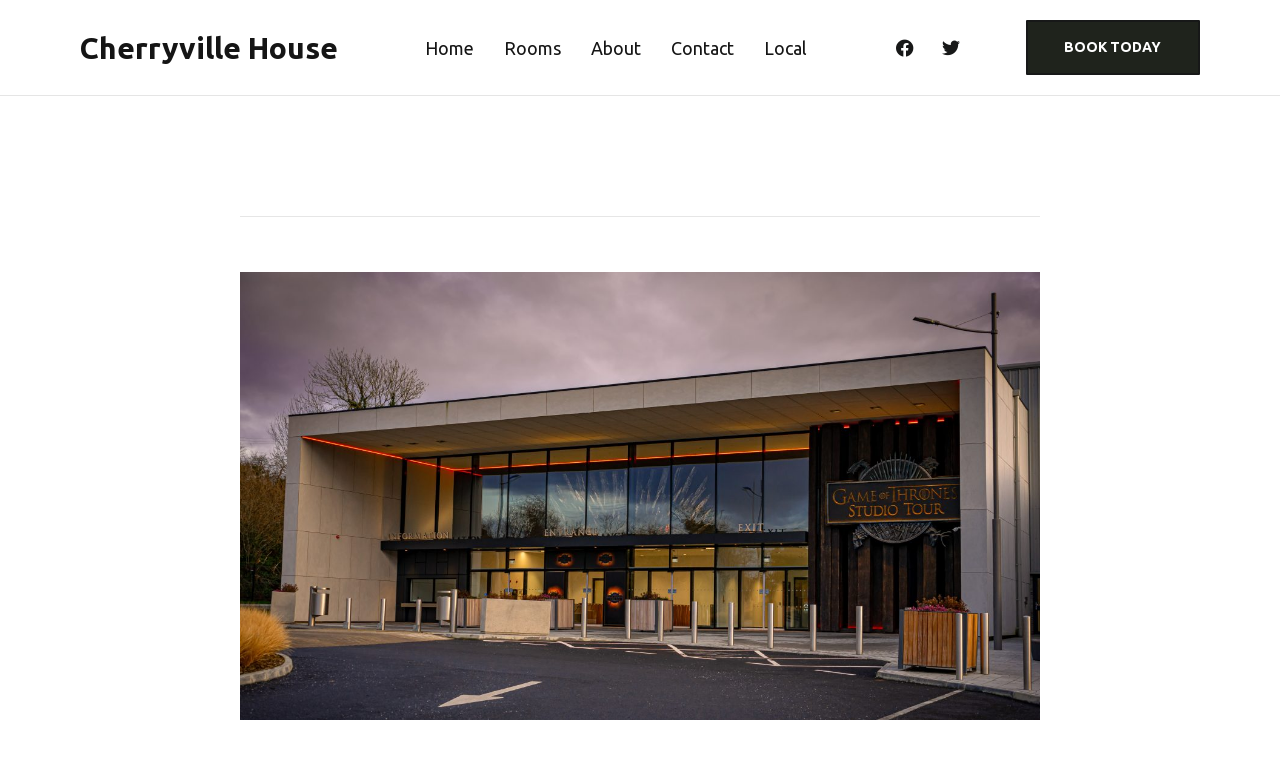

--- FILE ---
content_type: text/html; charset=UTF-8
request_url: https://www.cherryvillehouse.co.uk/tag/bbs-near-banbridge/
body_size: 30433
content:
<!DOCTYPE html>
<!--[if lt IE 7]>      <html class="no-js lt-ie9 lt-ie8 lt-ie7" lang="en-GB"> <![endif]-->
<!--[if IE 7]>         <html class="no-js lt-ie9 lt-ie8" lang="en-GB"> <![endif]-->
<!--[if IE 8]>         <html class="no-js lt-ie9" lang="en-GB"> <![endif]-->
<!--[if gt IE 8]><!--> <html class="no-js" lang="en-GB"> <!--<![endif]-->
<head>
  <meta charset="UTF-8">
  <meta name="viewport" content="width=device-width, initial-scale=1.0">
  <link rel="alternate" type="application/rss+xml" title="Cherryville House Feed" href="https://www.cherryvillehouse.co.uk//feed/">
<link rel="preconnect" href="https://fonts.gstatic.com" /><title>B&amp;Bs Near Banbridge &#8211; Cherryville House</title>
<style>:root{--e-global-color-thmv_primary: #1F231C;--e-global-color-thmv_accent: #151515;--e-global-color-thmv_dark: #151515;--e-global-color-thmv_shadow: #4E4F4E;--e-global-color-thmv_midtone: #989898;--e-global-color-thmv_highlight: #F4F4F4;--e-global-color-thmv_light: #FFFFFF;}.has-thmv-primary-color{color: var(--e-global-color-thmv_primary);}.has-thmv-accent-color{color: var(--e-global-color-thmv_accent);}.has-thmv-dark-color{color: var(--e-global-color-thmv_dark);}.has-thmv-shadow-color{color: var(--e-global-color-thmv_shadow);}.has-thmv-midtone-color{color: var(--e-global-color-thmv_midtone);}.has-thmv-highlight-color{color: var(--e-global-color-thmv_highlight);}.has-thmv-light-color{color: var(--e-global-color-thmv_light);}.has-thmv-primary-background-color{background-color: var(--e-global-color-thmv_primary);}.has-thmv-accent-background-color{background-color: var(--e-global-color-thmv_accent);}.has-thmv-dark-background-color{background-color: var(--e-global-color-thmv_dark);}.has-thmv-shadow-background-color{background-color: var(--e-global-color-thmv_shadow);}.has-thmv-midtone-background-color{background-color: var(--e-global-color-thmv_midtone);}.has-thmv-highlight-background-color{background-color: var(--e-global-color-thmv_highlight);}.has-thmv-light-background-color{background-color: var(--e-global-color-thmv_light);}</style><meta name='robots' content='max-image-preview:large' />
<script>window._wca = window._wca || [];</script>
<link rel='dns-prefetch' href='//stats.wp.com' />
<link rel='dns-prefetch' href='//use.fontawesome.com' />
<link rel="alternate" type="application/rss+xml" title="Cherryville House &raquo; Feed" href="https://www.cherryvillehouse.co.uk/feed/" />
<link rel="alternate" type="application/rss+xml" title="Cherryville House &raquo; Comments Feed" href="https://www.cherryvillehouse.co.uk/comments/feed/" />
<link rel="alternate" type="application/rss+xml" title="Cherryville House &raquo; B&amp;Bs Near Banbridge Tag Feed" href="https://www.cherryvillehouse.co.uk/tag/bbs-near-banbridge/feed/" />
<style id='wp-img-auto-sizes-contain-inline-css' type='text/css'>
img:is([sizes=auto i],[sizes^="auto," i]){contain-intrinsic-size:3000px 1500px}
/*# sourceURL=wp-img-auto-sizes-contain-inline-css */
</style>
<link rel='stylesheet' id='themo-icons-css' href='https://www.cherryvillehouse.co.uk/wp-content/plugins/aloha-powerpack/assets/icons/icons.css?ver=2.1.8' type='text/css' media='all' />
<link rel='stylesheet' id='thmv-global-css' href='https://www.cherryvillehouse.co.uk/wp-content/plugins/aloha-powerpack/css/global.css?ver=1701541165' type='text/css' media='all' />
<style id='wp-emoji-styles-inline-css' type='text/css'>

	img.wp-smiley, img.emoji {
		display: inline !important;
		border: none !important;
		box-shadow: none !important;
		height: 1em !important;
		width: 1em !important;
		margin: 0 0.07em !important;
		vertical-align: -0.1em !important;
		background: none !important;
		padding: 0 !important;
	}
/*# sourceURL=wp-emoji-styles-inline-css */
</style>
<link rel='stylesheet' id='wp-block-library-css' href='https://www.cherryvillehouse.co.uk/wp-includes/css/dist/block-library/style.min.css?ver=6.9' type='text/css' media='all' />
<style id='wp-block-heading-inline-css' type='text/css'>
h1:where(.wp-block-heading).has-background,h2:where(.wp-block-heading).has-background,h3:where(.wp-block-heading).has-background,h4:where(.wp-block-heading).has-background,h5:where(.wp-block-heading).has-background,h6:where(.wp-block-heading).has-background{padding:1.25em 2.375em}h1.has-text-align-left[style*=writing-mode]:where([style*=vertical-lr]),h1.has-text-align-right[style*=writing-mode]:where([style*=vertical-rl]),h2.has-text-align-left[style*=writing-mode]:where([style*=vertical-lr]),h2.has-text-align-right[style*=writing-mode]:where([style*=vertical-rl]),h3.has-text-align-left[style*=writing-mode]:where([style*=vertical-lr]),h3.has-text-align-right[style*=writing-mode]:where([style*=vertical-rl]),h4.has-text-align-left[style*=writing-mode]:where([style*=vertical-lr]),h4.has-text-align-right[style*=writing-mode]:where([style*=vertical-rl]),h5.has-text-align-left[style*=writing-mode]:where([style*=vertical-lr]),h5.has-text-align-right[style*=writing-mode]:where([style*=vertical-rl]),h6.has-text-align-left[style*=writing-mode]:where([style*=vertical-lr]),h6.has-text-align-right[style*=writing-mode]:where([style*=vertical-rl]){rotate:180deg}
/*# sourceURL=https://www.cherryvillehouse.co.uk/wp-includes/blocks/heading/style.min.css */
</style>
<style id='wp-block-paragraph-inline-css' type='text/css'>
.is-small-text{font-size:.875em}.is-regular-text{font-size:1em}.is-large-text{font-size:2.25em}.is-larger-text{font-size:3em}.has-drop-cap:not(:focus):first-letter{float:left;font-size:8.4em;font-style:normal;font-weight:100;line-height:.68;margin:.05em .1em 0 0;text-transform:uppercase}body.rtl .has-drop-cap:not(:focus):first-letter{float:none;margin-left:.1em}p.has-drop-cap.has-background{overflow:hidden}:root :where(p.has-background){padding:1.25em 2.375em}:where(p.has-text-color:not(.has-link-color)) a{color:inherit}p.has-text-align-left[style*="writing-mode:vertical-lr"],p.has-text-align-right[style*="writing-mode:vertical-rl"]{rotate:180deg}
/*# sourceURL=https://www.cherryvillehouse.co.uk/wp-includes/blocks/paragraph/style.min.css */
</style>
<link rel='stylesheet' id='wc-blocks-style-css' href='https://www.cherryvillehouse.co.uk/wp-content/plugins/woocommerce/assets/client/blocks/wc-blocks.css?ver=11.8.0-dev' type='text/css' media='all' />
<style id='global-styles-inline-css' type='text/css'>
:root{--wp--preset--aspect-ratio--square: 1;--wp--preset--aspect-ratio--4-3: 4/3;--wp--preset--aspect-ratio--3-4: 3/4;--wp--preset--aspect-ratio--3-2: 3/2;--wp--preset--aspect-ratio--2-3: 2/3;--wp--preset--aspect-ratio--16-9: 16/9;--wp--preset--aspect-ratio--9-16: 9/16;--wp--preset--color--black: #000000;--wp--preset--color--cyan-bluish-gray: #abb8c3;--wp--preset--color--white: #ffffff;--wp--preset--color--pale-pink: #f78da7;--wp--preset--color--vivid-red: #cf2e2e;--wp--preset--color--luminous-vivid-orange: #ff6900;--wp--preset--color--luminous-vivid-amber: #fcb900;--wp--preset--color--light-green-cyan: #7bdcb5;--wp--preset--color--vivid-green-cyan: #00d084;--wp--preset--color--pale-cyan-blue: #8ed1fc;--wp--preset--color--vivid-cyan-blue: #0693e3;--wp--preset--color--vivid-purple: #9b51e0;--wp--preset--gradient--vivid-cyan-blue-to-vivid-purple: linear-gradient(135deg,rgb(6,147,227) 0%,rgb(155,81,224) 100%);--wp--preset--gradient--light-green-cyan-to-vivid-green-cyan: linear-gradient(135deg,rgb(122,220,180) 0%,rgb(0,208,130) 100%);--wp--preset--gradient--luminous-vivid-amber-to-luminous-vivid-orange: linear-gradient(135deg,rgb(252,185,0) 0%,rgb(255,105,0) 100%);--wp--preset--gradient--luminous-vivid-orange-to-vivid-red: linear-gradient(135deg,rgb(255,105,0) 0%,rgb(207,46,46) 100%);--wp--preset--gradient--very-light-gray-to-cyan-bluish-gray: linear-gradient(135deg,rgb(238,238,238) 0%,rgb(169,184,195) 100%);--wp--preset--gradient--cool-to-warm-spectrum: linear-gradient(135deg,rgb(74,234,220) 0%,rgb(151,120,209) 20%,rgb(207,42,186) 40%,rgb(238,44,130) 60%,rgb(251,105,98) 80%,rgb(254,248,76) 100%);--wp--preset--gradient--blush-light-purple: linear-gradient(135deg,rgb(255,206,236) 0%,rgb(152,150,240) 100%);--wp--preset--gradient--blush-bordeaux: linear-gradient(135deg,rgb(254,205,165) 0%,rgb(254,45,45) 50%,rgb(107,0,62) 100%);--wp--preset--gradient--luminous-dusk: linear-gradient(135deg,rgb(255,203,112) 0%,rgb(199,81,192) 50%,rgb(65,88,208) 100%);--wp--preset--gradient--pale-ocean: linear-gradient(135deg,rgb(255,245,203) 0%,rgb(182,227,212) 50%,rgb(51,167,181) 100%);--wp--preset--gradient--electric-grass: linear-gradient(135deg,rgb(202,248,128) 0%,rgb(113,206,126) 100%);--wp--preset--gradient--midnight: linear-gradient(135deg,rgb(2,3,129) 0%,rgb(40,116,252) 100%);--wp--preset--font-size--small: 13px;--wp--preset--font-size--medium: 20px;--wp--preset--font-size--large: 36px;--wp--preset--font-size--x-large: 42px;--wp--preset--spacing--20: 0.44rem;--wp--preset--spacing--30: 0.67rem;--wp--preset--spacing--40: 1rem;--wp--preset--spacing--50: 1.5rem;--wp--preset--spacing--60: 2.25rem;--wp--preset--spacing--70: 3.38rem;--wp--preset--spacing--80: 5.06rem;--wp--preset--shadow--natural: 6px 6px 9px rgba(0, 0, 0, 0.2);--wp--preset--shadow--deep: 12px 12px 50px rgba(0, 0, 0, 0.4);--wp--preset--shadow--sharp: 6px 6px 0px rgba(0, 0, 0, 0.2);--wp--preset--shadow--outlined: 6px 6px 0px -3px rgb(255, 255, 255), 6px 6px rgb(0, 0, 0);--wp--preset--shadow--crisp: 6px 6px 0px rgb(0, 0, 0);}:where(.is-layout-flex){gap: 0.5em;}:where(.is-layout-grid){gap: 0.5em;}body .is-layout-flex{display: flex;}.is-layout-flex{flex-wrap: wrap;align-items: center;}.is-layout-flex > :is(*, div){margin: 0;}body .is-layout-grid{display: grid;}.is-layout-grid > :is(*, div){margin: 0;}:where(.wp-block-columns.is-layout-flex){gap: 2em;}:where(.wp-block-columns.is-layout-grid){gap: 2em;}:where(.wp-block-post-template.is-layout-flex){gap: 1.25em;}:where(.wp-block-post-template.is-layout-grid){gap: 1.25em;}.has-black-color{color: var(--wp--preset--color--black) !important;}.has-cyan-bluish-gray-color{color: var(--wp--preset--color--cyan-bluish-gray) !important;}.has-white-color{color: var(--wp--preset--color--white) !important;}.has-pale-pink-color{color: var(--wp--preset--color--pale-pink) !important;}.has-vivid-red-color{color: var(--wp--preset--color--vivid-red) !important;}.has-luminous-vivid-orange-color{color: var(--wp--preset--color--luminous-vivid-orange) !important;}.has-luminous-vivid-amber-color{color: var(--wp--preset--color--luminous-vivid-amber) !important;}.has-light-green-cyan-color{color: var(--wp--preset--color--light-green-cyan) !important;}.has-vivid-green-cyan-color{color: var(--wp--preset--color--vivid-green-cyan) !important;}.has-pale-cyan-blue-color{color: var(--wp--preset--color--pale-cyan-blue) !important;}.has-vivid-cyan-blue-color{color: var(--wp--preset--color--vivid-cyan-blue) !important;}.has-vivid-purple-color{color: var(--wp--preset--color--vivid-purple) !important;}.has-black-background-color{background-color: var(--wp--preset--color--black) !important;}.has-cyan-bluish-gray-background-color{background-color: var(--wp--preset--color--cyan-bluish-gray) !important;}.has-white-background-color{background-color: var(--wp--preset--color--white) !important;}.has-pale-pink-background-color{background-color: var(--wp--preset--color--pale-pink) !important;}.has-vivid-red-background-color{background-color: var(--wp--preset--color--vivid-red) !important;}.has-luminous-vivid-orange-background-color{background-color: var(--wp--preset--color--luminous-vivid-orange) !important;}.has-luminous-vivid-amber-background-color{background-color: var(--wp--preset--color--luminous-vivid-amber) !important;}.has-light-green-cyan-background-color{background-color: var(--wp--preset--color--light-green-cyan) !important;}.has-vivid-green-cyan-background-color{background-color: var(--wp--preset--color--vivid-green-cyan) !important;}.has-pale-cyan-blue-background-color{background-color: var(--wp--preset--color--pale-cyan-blue) !important;}.has-vivid-cyan-blue-background-color{background-color: var(--wp--preset--color--vivid-cyan-blue) !important;}.has-vivid-purple-background-color{background-color: var(--wp--preset--color--vivid-purple) !important;}.has-black-border-color{border-color: var(--wp--preset--color--black) !important;}.has-cyan-bluish-gray-border-color{border-color: var(--wp--preset--color--cyan-bluish-gray) !important;}.has-white-border-color{border-color: var(--wp--preset--color--white) !important;}.has-pale-pink-border-color{border-color: var(--wp--preset--color--pale-pink) !important;}.has-vivid-red-border-color{border-color: var(--wp--preset--color--vivid-red) !important;}.has-luminous-vivid-orange-border-color{border-color: var(--wp--preset--color--luminous-vivid-orange) !important;}.has-luminous-vivid-amber-border-color{border-color: var(--wp--preset--color--luminous-vivid-amber) !important;}.has-light-green-cyan-border-color{border-color: var(--wp--preset--color--light-green-cyan) !important;}.has-vivid-green-cyan-border-color{border-color: var(--wp--preset--color--vivid-green-cyan) !important;}.has-pale-cyan-blue-border-color{border-color: var(--wp--preset--color--pale-cyan-blue) !important;}.has-vivid-cyan-blue-border-color{border-color: var(--wp--preset--color--vivid-cyan-blue) !important;}.has-vivid-purple-border-color{border-color: var(--wp--preset--color--vivid-purple) !important;}.has-vivid-cyan-blue-to-vivid-purple-gradient-background{background: var(--wp--preset--gradient--vivid-cyan-blue-to-vivid-purple) !important;}.has-light-green-cyan-to-vivid-green-cyan-gradient-background{background: var(--wp--preset--gradient--light-green-cyan-to-vivid-green-cyan) !important;}.has-luminous-vivid-amber-to-luminous-vivid-orange-gradient-background{background: var(--wp--preset--gradient--luminous-vivid-amber-to-luminous-vivid-orange) !important;}.has-luminous-vivid-orange-to-vivid-red-gradient-background{background: var(--wp--preset--gradient--luminous-vivid-orange-to-vivid-red) !important;}.has-very-light-gray-to-cyan-bluish-gray-gradient-background{background: var(--wp--preset--gradient--very-light-gray-to-cyan-bluish-gray) !important;}.has-cool-to-warm-spectrum-gradient-background{background: var(--wp--preset--gradient--cool-to-warm-spectrum) !important;}.has-blush-light-purple-gradient-background{background: var(--wp--preset--gradient--blush-light-purple) !important;}.has-blush-bordeaux-gradient-background{background: var(--wp--preset--gradient--blush-bordeaux) !important;}.has-luminous-dusk-gradient-background{background: var(--wp--preset--gradient--luminous-dusk) !important;}.has-pale-ocean-gradient-background{background: var(--wp--preset--gradient--pale-ocean) !important;}.has-electric-grass-gradient-background{background: var(--wp--preset--gradient--electric-grass) !important;}.has-midnight-gradient-background{background: var(--wp--preset--gradient--midnight) !important;}.has-small-font-size{font-size: var(--wp--preset--font-size--small) !important;}.has-medium-font-size{font-size: var(--wp--preset--font-size--medium) !important;}.has-large-font-size{font-size: var(--wp--preset--font-size--large) !important;}.has-x-large-font-size{font-size: var(--wp--preset--font-size--x-large) !important;}
/*# sourceURL=global-styles-inline-css */
</style>

<style id='classic-theme-styles-inline-css' type='text/css'>
/*! This file is auto-generated */
.wp-block-button__link{color:#fff;background-color:#32373c;border-radius:9999px;box-shadow:none;text-decoration:none;padding:calc(.667em + 2px) calc(1.333em + 2px);font-size:1.125em}.wp-block-file__button{background:#32373c;color:#fff;text-decoration:none}
/*# sourceURL=/wp-includes/css/classic-themes.min.css */
</style>
<link rel='stylesheet' id='booked-tooltipster-css' href='https://www.cherryvillehouse.co.uk/wp-content/plugins/booked/assets/js/tooltipster/css/tooltipster.css?ver=3.3.0' type='text/css' media='all' />
<link rel='stylesheet' id='booked-tooltipster-theme-css' href='https://www.cherryvillehouse.co.uk/wp-content/plugins/booked/assets/js/tooltipster/css/themes/tooltipster-light.css?ver=3.3.0' type='text/css' media='all' />
<link rel='stylesheet' id='booked-animations-css' href='https://www.cherryvillehouse.co.uk/wp-content/plugins/booked/assets/css/animations.css?ver=2.4.3.1' type='text/css' media='all' />
<link rel='stylesheet' id='booked-css-css' href='https://www.cherryvillehouse.co.uk/wp-content/plugins/booked/dist/booked.css?ver=2.4.3.1' type='text/css' media='all' />
<style id='booked-css-inline-css' type='text/css'>
#ui-datepicker-div.booked_custom_date_picker table.ui-datepicker-calendar tbody td a.ui-state-active,#ui-datepicker-div.booked_custom_date_picker table.ui-datepicker-calendar tbody td a.ui-state-active:hover,body #booked-profile-page input[type=submit].button-primary:hover,body .booked-list-view button.button:hover, body .booked-list-view input[type=submit].button-primary:hover,body div.booked-calendar input[type=submit].button-primary:hover,body .booked-modal input[type=submit].button-primary:hover,body div.booked-calendar .bc-head,body div.booked-calendar .bc-head .bc-col,body div.booked-calendar .booked-appt-list .timeslot .timeslot-people button:hover,body #booked-profile-page .booked-profile-header,body #booked-profile-page .booked-tabs li.active a,body #booked-profile-page .booked-tabs li.active a:hover,body #booked-profile-page .appt-block .google-cal-button > a:hover,#ui-datepicker-div.booked_custom_date_picker .ui-datepicker-header{ background:#2371B1 !important; }body #booked-profile-page input[type=submit].button-primary:hover,body div.booked-calendar input[type=submit].button-primary:hover,body .booked-list-view button.button:hover, body .booked-list-view input[type=submit].button-primary:hover,body .booked-modal input[type=submit].button-primary:hover,body div.booked-calendar .bc-head .bc-col,body div.booked-calendar .booked-appt-list .timeslot .timeslot-people button:hover,body #booked-profile-page .booked-profile-header,body #booked-profile-page .appt-block .google-cal-button > a:hover{ border-color:#2371B1 !important; }body div.booked-calendar .bc-row.days,body div.booked-calendar .bc-row.days .bc-col,body .booked-calendarSwitcher.calendar,body #booked-profile-page .booked-tabs,#ui-datepicker-div.booked_custom_date_picker table.ui-datepicker-calendar thead,#ui-datepicker-div.booked_custom_date_picker table.ui-datepicker-calendar thead th{ background:#014163 !important; }body div.booked-calendar .bc-row.days .bc-col,body #booked-profile-page .booked-tabs{ border-color:#014163 !important; }#ui-datepicker-div.booked_custom_date_picker table.ui-datepicker-calendar tbody td.ui-datepicker-today a,#ui-datepicker-div.booked_custom_date_picker table.ui-datepicker-calendar tbody td.ui-datepicker-today a:hover,body #booked-profile-page input[type=submit].button-primary,body div.booked-calendar input[type=submit].button-primary,body .booked-list-view button.button, body .booked-list-view input[type=submit].button-primary,body .booked-list-view button.button, body .booked-list-view input[type=submit].button-primary,body .booked-modal input[type=submit].button-primary,body div.booked-calendar .booked-appt-list .timeslot .timeslot-people button,body #booked-profile-page .booked-profile-appt-list .appt-block.approved .status-block,body #booked-profile-page .appt-block .google-cal-button > a,body .booked-modal p.booked-title-bar,body div.booked-calendar .bc-col:hover .date span,body .booked-list-view a.booked_list_date_picker_trigger.booked-dp-active,body .booked-list-view a.booked_list_date_picker_trigger.booked-dp-active:hover,.booked-ms-modal .booked-book-appt,body #booked-profile-page .booked-tabs li a .counter{ background:#56C477; }body #booked-profile-page input[type=submit].button-primary,body div.booked-calendar input[type=submit].button-primary,body .booked-list-view button.button, body .booked-list-view input[type=submit].button-primary,body .booked-list-view button.button, body .booked-list-view input[type=submit].button-primary,body .booked-modal input[type=submit].button-primary,body #booked-profile-page .appt-block .google-cal-button > a,body div.booked-calendar .booked-appt-list .timeslot .timeslot-people button,body .booked-list-view a.booked_list_date_picker_trigger.booked-dp-active,body .booked-list-view a.booked_list_date_picker_trigger.booked-dp-active:hover{ border-color:#56C477; }body .booked-modal .bm-window p i.fa,body .booked-modal .bm-window a,body .booked-appt-list .booked-public-appointment-title,body .booked-modal .bm-window p.appointment-title,.booked-ms-modal.visible:hover .booked-book-appt{ color:#56C477; }.booked-appt-list .timeslot.has-title .booked-public-appointment-title { color:inherit; }
/*# sourceURL=booked-css-inline-css */
</style>
<link rel='stylesheet' id='mphb-kbwood-datepick-css-css' href='https://www.cherryvillehouse.co.uk/wp-content/plugins/motopress-hotel-booking/vendors/kbwood/datepick/jquery.datepick.css?ver=5.0.4' type='text/css' media='all' />
<link rel='stylesheet' id='mphb-css' href='https://www.cherryvillehouse.co.uk/wp-content/plugins/motopress-hotel-booking/assets/css/mphb.min.css?ver=5.0.4' type='text/css' media='all' />
<link rel='stylesheet' id='woocommerce-layout-css' href='https://www.cherryvillehouse.co.uk/wp-content/plugins/woocommerce/assets/css/woocommerce-layout.css?ver=8.5.4' type='text/css' media='all' />
<style id='woocommerce-layout-inline-css' type='text/css'>

	.infinite-scroll .woocommerce-pagination {
		display: none;
	}
/*# sourceURL=woocommerce-layout-inline-css */
</style>
<link rel='stylesheet' id='woocommerce-smallscreen-css' href='https://www.cherryvillehouse.co.uk/wp-content/plugins/woocommerce/assets/css/woocommerce-smallscreen.css?ver=8.5.4' type='text/css' media='only screen and (max-width: 768px)' />
<link rel='stylesheet' id='woocommerce-general-css' href='https://www.cherryvillehouse.co.uk/wp-content/plugins/woocommerce/assets/css/woocommerce.css?ver=8.5.4' type='text/css' media='all' />
<style id='woocommerce-inline-inline-css' type='text/css'>
.woocommerce form .form-row .required { visibility: visible; }
/*# sourceURL=woocommerce-inline-inline-css */
</style>
<link rel='stylesheet' id='dashicons-css' href='https://www.cherryvillehouse.co.uk/wp-includes/css/dashicons.min.css?ver=6.9' type='text/css' media='all' />
<link rel='stylesheet' id='mphb-reviews-css' href='https://www.cherryvillehouse.co.uk/wp-content/plugins/mphb-reviews/assets/css/frontend.css?ver=1.2.7' type='text/css' media='all' />
<link rel='stylesheet' id='aloha-mphb-reviews-css' href='https://www.cherryvillehouse.co.uk/wp-content/plugins/aloha-powerpack/css/mphb-reviews.css?ver=1701541165' type='text/css' media='all' />
<link rel='stylesheet' id='hfe-style-css' href='https://www.cherryvillehouse.co.uk/wp-content/plugins/aloha-powerpack/library/header-footer/assets/css/header-footer-elementor.css?ver=1.6.9' type='text/css' media='all' />
<link rel='stylesheet' id='elementor-icons-css' href='https://www.cherryvillehouse.co.uk/wp-content/plugins/elementor/assets/lib/eicons/css/elementor-icons.min.css?ver=5.31.0' type='text/css' media='all' />
<link rel='stylesheet' id='elementor-frontend-css' href='https://www.cherryvillehouse.co.uk/wp-content/plugins/elementor/assets/css/frontend.min.css?ver=3.24.5' type='text/css' media='all' />
<style id='elementor-frontend-inline-css' type='text/css'>
.elementor-kit-150{--e-global-color-primary:#6EC1E4;--e-global-color-secondary:#54595F;--e-global-color-text:#7A7A7A;--e-global-color-accent:#61CE70;--e-global-color-thmv_primary:#151515;--e-global-color-thmv_accent:#1F231C;--e-global-color-thmv_dark:#151515;--e-global-color-thmv_shadow:#4E4F4E;--e-global-color-thmv_midtone:#989898;--e-global-color-thmv_highlight:#F4F4F4;--e-global-color-thmv_light:#FFFFFF;--e-global-color-thmv_text:#171818;--e-global-typography-primary-font-family:"Trirong";--e-global-typography-primary-font-weight:600;--e-global-typography-secondary-font-family:"Trirong";--e-global-typography-secondary-font-weight:400;--e-global-typography-text-font-family:"Trirong";--e-global-typography-text-font-weight:400;--e-global-typography-accent-font-family:"Roboto";--e-global-typography-accent-font-weight:500;color:var( --e-global-color-thmv_dark );font-family:"Ubuntu", Sans-serif;font-size:18px;font-weight:300;line-height:2em;}.elementor-kit-150 h1{color:var( --e-global-color-thmv_dark );font-family:"Ubuntu", Sans-serif;font-size:72px;font-weight:bold;line-height:1em;}.elementor-kit-150 h2{color:var( --e-global-color-thmv_dark );font-family:"Ubuntu", Sans-serif;font-size:60px;font-weight:bold;line-height:1.2em;}.elementor-kit-150 h3{color:var( --e-global-color-thmv_dark );font-family:"Ubuntu", Sans-serif;font-size:44px;font-weight:bold;line-height:1.2em;}.elementor-kit-150 h4{color:var( --e-global-color-thmv_dark );font-family:"Nothing You Could Do", Sans-serif;font-size:36px;font-weight:normal;line-height:1.2em;}.elementor-kit-150 h5{color:var( --e-global-color-thmv_dark );font-family:"Ubuntu", Sans-serif;font-size:36px;font-weight:bold;line-height:1.2em;}.elementor-kit-150 h6{color:var( --e-global-color-thmv_dark );font-family:"Ubuntu", Sans-serif;font-size:24px;font-weight:bold;line-height:1.2em;}.elementor-section.elementor-section-boxed > .elementor-container{max-width:1140px;}.e-con{--container-max-width:1140px;}.elementor-widget:not(:last-child){margin-block-end:0px;}.elementor-element{--widgets-spacing:0px 0px;}{}h1.entry-title{display:var(--page-title-display);}.themo_mphb_availability_calendar .datepick, .datepick-popup .datepick.mphb-datepick-popup{width:auto!important;}.datepick-popup .datepick.mphb-datepick-popup{max-width:600px;}:root .mphb-calendar.mphb-datepick,:root .mphb-calendar.mphb-datepick [class*="mphb-datepicker-"], :root .datepick-popup .mphb-datepick-popup,:root .datepick-popup [class*="mphb-datepicker-"].mphb-datepick-popup{--mphb-booked-date-bg:#171818;--mphb-available-date-bg:#f4f6f2;}@media(max-width:1024px){.elementor-kit-150 h2{font-size:60px;}.elementor-kit-150 h4{font-size:26px;}.elementor-kit-150 h6{font-size:22px;}.elementor-section.elementor-section-boxed > .elementor-container{max-width:1024px;}.e-con{--container-max-width:1024px;}}@media(max-width:767px){.elementor-kit-150{font-size:14px;line-height:28px;}.elementor-kit-150 h1{font-size:40px;}.elementor-kit-150 h2{font-size:32px;}.elementor-kit-150 h3{font-size:30px;}.elementor-kit-150 h5{font-size:24px;}.elementor-kit-150 h6{font-size:18px;}.elementor-section.elementor-section-boxed > .elementor-container{max-width:767px;}.e-con{--container-max-width:767px;}}
.elementor-105 .elementor-element.elementor-element-6aa31c18:not(.elementor-motion-effects-element-type-background), .elementor-105 .elementor-element.elementor-element-6aa31c18 > .elementor-motion-effects-container > .elementor-motion-effects-layer{background-color:#FFFFFFEB;}.elementor-105 .elementor-element.elementor-element-6aa31c18{border-style:solid;border-width:0px 0px 1px 0px;border-color:#0000001A;transition:background 0.3s, border 0.3s, border-radius 0.3s, box-shadow 0.3s;margin-top:0px;margin-bottom:0px;padding:10px 0px 10px 0px;}.elementor-105 .elementor-element.elementor-element-6aa31c18 > .elementor-background-overlay{transition:background 0.3s, border-radius 0.3s, opacity 0.3s;}.elementor-bc-flex-widget .elementor-105 .elementor-element.elementor-element-362756b5.elementor-column .elementor-widget-wrap{align-items:center;}.elementor-105 .elementor-element.elementor-element-362756b5.elementor-column.elementor-element[data-element_type="column"] > .elementor-widget-wrap.elementor-element-populated{align-content:center;align-items:center;}.elementor-105 .elementor-element.elementor-element-576e693d .hfe-nav-menu__toggle{margin-right:auto;}.elementor-105 .elementor-element.elementor-element-576e693d .menu-item a.hfe-menu-item{padding-left:5px;padding-right:5px;}.elementor-105 .elementor-element.elementor-element-576e693d .menu-item a.hfe-sub-menu-item{padding-left:calc( 5px + 20px );padding-right:5px;}.elementor-105 .elementor-element.elementor-element-576e693d .hfe-nav-menu__layout-vertical .menu-item ul ul a.hfe-sub-menu-item{padding-left:calc( 5px + 40px );padding-right:5px;}.elementor-105 .elementor-element.elementor-element-576e693d .hfe-nav-menu__layout-vertical .menu-item ul ul ul a.hfe-sub-menu-item{padding-left:calc( 5px + 60px );padding-right:5px;}.elementor-105 .elementor-element.elementor-element-576e693d .hfe-nav-menu__layout-vertical .menu-item ul ul ul ul a.hfe-sub-menu-item{padding-left:calc( 5px + 80px );padding-right:5px;}.elementor-105 .elementor-element.elementor-element-576e693d .menu-item a.hfe-menu-item, .elementor-105 .elementor-element.elementor-element-576e693d .menu-item a.hfe-sub-menu-item{padding-top:19px;padding-bottom:19px;}body:not(.rtl) .elementor-105 .elementor-element.elementor-element-576e693d .hfe-nav-menu__layout-horizontal .hfe-nav-menu > li.menu-item:not(:last-child){margin-right:0px;}body.rtl .elementor-105 .elementor-element.elementor-element-576e693d .hfe-nav-menu__layout-horizontal .hfe-nav-menu > li.menu-item:not(:last-child){margin-left:0px;}.elementor-105 .elementor-element.elementor-element-576e693d nav:not(.hfe-nav-menu__layout-horizontal) .hfe-nav-menu > li.menu-item:not(:last-child){margin-bottom:0px;}.elementor-105 .elementor-element.elementor-element-576e693d .menu-item a.hfe-menu-item, .elementor-105 .elementor-element.elementor-element-576e693d .sub-menu a.hfe-sub-menu-item{color:#FFFFFF;}.elementor-105 .elementor-element.elementor-element-576e693d .sub-menu a.hfe-sub-menu-item, 
								.elementor-105 .elementor-element.elementor-element-576e693d .elementor-menu-toggle,
								.elementor-105 .elementor-element.elementor-element-576e693d nav.hfe-dropdown li a.hfe-menu-item,
								.elementor-105 .elementor-element.elementor-element-576e693d nav.hfe-dropdown li a.hfe-sub-menu-item,
								.elementor-105 .elementor-element.elementor-element-576e693d nav.hfe-dropdown-expandible li a.hfe-menu-item,
								.elementor-105 .elementor-element.elementor-element-576e693d nav.hfe-dropdown-expandible li a.hfe-sub-menu-item{color:#171818;}.elementor-105 .elementor-element.elementor-element-576e693d .sub-menu,
								.elementor-105 .elementor-element.elementor-element-576e693d nav.hfe-dropdown,
								.elementor-105 .elementor-element.elementor-element-576e693d nav.hfe-dropdown-expandible,
								.elementor-105 .elementor-element.elementor-element-576e693d nav.hfe-dropdown .menu-item a.hfe-menu-item,
								.elementor-105 .elementor-element.elementor-element-576e693d nav.hfe-dropdown .menu-item a.hfe-sub-menu-item{background-color:#FFFFFF;}.elementor-105 .elementor-element.elementor-element-576e693d .sub-menu a.hfe-sub-menu-item:hover, 
								.elementor-105 .elementor-element.elementor-element-576e693d .elementor-menu-toggle:hover,
								.elementor-105 .elementor-element.elementor-element-576e693d nav.hfe-dropdown li a.hfe-menu-item:hover,
								.elementor-105 .elementor-element.elementor-element-576e693d nav.hfe-dropdown li a.hfe-sub-menu-item:hover,
								.elementor-105 .elementor-element.elementor-element-576e693d nav.hfe-dropdown-expandible li a.hfe-menu-item:hover,
								.elementor-105 .elementor-element.elementor-element-576e693d nav.hfe-dropdown-expandible li a.hfe-sub-menu-item:hover{color:#171818;}
							.elementor-105 .elementor-element.elementor-element-576e693d .sub-menu li a.hfe-sub-menu-item,
							.elementor-105 .elementor-element.elementor-element-576e693d nav.hfe-dropdown li a.hfe-sub-menu-item,
							.elementor-105 .elementor-element.elementor-element-576e693d nav.hfe-dropdown li a.hfe-menu-item,
							.elementor-105 .elementor-element.elementor-element-576e693d nav.hfe-dropdown-expandible li a.hfe-menu-item,
							.elementor-105 .elementor-element.elementor-element-576e693d nav.hfe-dropdown-expandible li a.hfe-sub-menu-item{font-size:14px;}.elementor-105 .elementor-element.elementor-element-576e693d ul.sub-menu{width:220px;}.elementor-105 .elementor-element.elementor-element-576e693d .sub-menu li a.hfe-sub-menu-item,
						.elementor-105 .elementor-element.elementor-element-576e693d nav.hfe-dropdown li a.hfe-menu-item,
						.elementor-105 .elementor-element.elementor-element-576e693d nav.hfe-dropdown-expandible li a.hfe-menu-item{padding-left:22px;padding-right:22px;}.elementor-105 .elementor-element.elementor-element-576e693d nav.hfe-dropdown-expandible a.hfe-sub-menu-item,
						.elementor-105 .elementor-element.elementor-element-576e693d nav.hfe-dropdown li a.hfe-sub-menu-item{padding-left:calc( 22px + 20px );padding-right:22px;}.elementor-105 .elementor-element.elementor-element-576e693d .hfe-dropdown .menu-item ul ul a.hfe-sub-menu-item,
						.elementor-105 .elementor-element.elementor-element-576e693d .hfe-dropdown-expandible .menu-item ul ul a.hfe-sub-menu-item{padding-left:calc( 22px + 40px );padding-right:22px;}.elementor-105 .elementor-element.elementor-element-576e693d .hfe-dropdown .menu-item ul ul ul a.hfe-sub-menu-item,
						.elementor-105 .elementor-element.elementor-element-576e693d .hfe-dropdown-expandible .menu-item ul ul ul a.hfe-sub-menu-item{padding-left:calc( 22px + 60px );padding-right:22px;}.elementor-105 .elementor-element.elementor-element-576e693d .hfe-dropdown .menu-item ul ul ul ul a.hfe-sub-menu-item,
						.elementor-105 .elementor-element.elementor-element-576e693d .hfe-dropdown-expandible .menu-item ul ul ul ul a.hfe-sub-menu-item{padding-left:calc( 22px + 80px );padding-right:22px;}.elementor-105 .elementor-element.elementor-element-576e693d .sub-menu a.hfe-sub-menu-item,
						 .elementor-105 .elementor-element.elementor-element-576e693d nav.hfe-dropdown li a.hfe-menu-item,
						 .elementor-105 .elementor-element.elementor-element-576e693d nav.hfe-dropdown li a.hfe-sub-menu-item,
						 .elementor-105 .elementor-element.elementor-element-576e693d nav.hfe-dropdown-expandible li a.hfe-menu-item,
						 .elementor-105 .elementor-element.elementor-element-576e693d nav.hfe-dropdown-expandible li a.hfe-sub-menu-item{padding-top:11px;padding-bottom:11px;}.elementor-105 .elementor-element.elementor-element-576e693d .sub-menu li.menu-item:not(:last-child), 
						.elementor-105 .elementor-element.elementor-element-576e693d nav.hfe-dropdown li.menu-item:not(:last-child),
						.elementor-105 .elementor-element.elementor-element-576e693d nav.hfe-dropdown-expandible li.menu-item:not(:last-child){border-bottom-style:none;}.elementor-105 .elementor-element.elementor-element-576e693d div.hfe-nav-menu-icon{color:#1D1D1D;}.elementor-105 .elementor-element.elementor-element-576e693d div.hfe-nav-menu-icon svg{fill:#1D1D1D;}.elementor-105 .elementor-element.elementor-element-576e693d .hfe-nav-menu-icon{background-color:#3A3A3A00;padding:0.35em;font-size:23px;}.elementor-105 .elementor-element.elementor-element-576e693d .hfe-nav-menu-icon svg{font-size:23px;line-height:23px;height:23px;width:23px;}.elementor-105 .elementor-element.elementor-element-576e693d{width:auto;max-width:auto;}.elementor-105 .elementor-element.elementor-element-53bf7e66 .elementor-heading-title{font-size:30px;}.elementor-105 .elementor-element.elementor-element-53bf7e66{width:auto;max-width:auto;}.elementor-bc-flex-widget .elementor-105 .elementor-element.elementor-element-79eb8c59.elementor-column .elementor-widget-wrap{align-items:center;}.elementor-105 .elementor-element.elementor-element-79eb8c59.elementor-column.elementor-element[data-element_type="column"] > .elementor-widget-wrap.elementor-element-populated{align-content:center;align-items:center;}.elementor-105 .elementor-element.elementor-element-79eb8c59.elementor-column > .elementor-widget-wrap{justify-content:center;}.elementor-105 .elementor-element.elementor-element-5243aa07 .menu-item a.hfe-menu-item{padding-left:15px;padding-right:15px;}.elementor-105 .elementor-element.elementor-element-5243aa07 .menu-item a.hfe-sub-menu-item{padding-left:calc( 15px + 20px );padding-right:15px;}.elementor-105 .elementor-element.elementor-element-5243aa07 .hfe-nav-menu__layout-vertical .menu-item ul ul a.hfe-sub-menu-item{padding-left:calc( 15px + 40px );padding-right:15px;}.elementor-105 .elementor-element.elementor-element-5243aa07 .hfe-nav-menu__layout-vertical .menu-item ul ul ul a.hfe-sub-menu-item{padding-left:calc( 15px + 60px );padding-right:15px;}.elementor-105 .elementor-element.elementor-element-5243aa07 .hfe-nav-menu__layout-vertical .menu-item ul ul ul ul a.hfe-sub-menu-item{padding-left:calc( 15px + 80px );padding-right:15px;}.elementor-105 .elementor-element.elementor-element-5243aa07 .menu-item a.hfe-menu-item, .elementor-105 .elementor-element.elementor-element-5243aa07 .menu-item a.hfe-sub-menu-item{padding-top:15px;padding-bottom:15px;}body:not(.rtl) .elementor-105 .elementor-element.elementor-element-5243aa07 .hfe-nav-menu__layout-horizontal .hfe-nav-menu > li.menu-item:not(:last-child){margin-right:0px;}body.rtl .elementor-105 .elementor-element.elementor-element-5243aa07 .hfe-nav-menu__layout-horizontal .hfe-nav-menu > li.menu-item:not(:last-child){margin-left:0px;}.elementor-105 .elementor-element.elementor-element-5243aa07 nav:not(.hfe-nav-menu__layout-horizontal) .hfe-nav-menu > li.menu-item:not(:last-child){margin-bottom:0px;}.elementor-105 .elementor-element.elementor-element-5243aa07 a.hfe-menu-item, .elementor-105 .elementor-element.elementor-element-5243aa07 a.hfe-sub-menu-item{font-size:18px;font-weight:normal;}.elementor-105 .elementor-element.elementor-element-5243aa07 .sub-menu a.hfe-sub-menu-item, 
								.elementor-105 .elementor-element.elementor-element-5243aa07 .elementor-menu-toggle,
								.elementor-105 .elementor-element.elementor-element-5243aa07 nav.hfe-dropdown li a.hfe-menu-item,
								.elementor-105 .elementor-element.elementor-element-5243aa07 nav.hfe-dropdown li a.hfe-sub-menu-item,
								.elementor-105 .elementor-element.elementor-element-5243aa07 nav.hfe-dropdown-expandible li a.hfe-menu-item,
								.elementor-105 .elementor-element.elementor-element-5243aa07 nav.hfe-dropdown-expandible li a.hfe-sub-menu-item{color:#171818;}.elementor-105 .elementor-element.elementor-element-5243aa07 .sub-menu,
								.elementor-105 .elementor-element.elementor-element-5243aa07 nav.hfe-dropdown,
								.elementor-105 .elementor-element.elementor-element-5243aa07 nav.hfe-dropdown-expandible,
								.elementor-105 .elementor-element.elementor-element-5243aa07 nav.hfe-dropdown .menu-item a.hfe-menu-item,
								.elementor-105 .elementor-element.elementor-element-5243aa07 nav.hfe-dropdown .menu-item a.hfe-sub-menu-item{background-color:#FFFFFF;}.elementor-105 .elementor-element.elementor-element-5243aa07 .sub-menu a.hfe-sub-menu-item:hover, 
								.elementor-105 .elementor-element.elementor-element-5243aa07 .elementor-menu-toggle:hover,
								.elementor-105 .elementor-element.elementor-element-5243aa07 nav.hfe-dropdown li a.hfe-menu-item:hover,
								.elementor-105 .elementor-element.elementor-element-5243aa07 nav.hfe-dropdown li a.hfe-sub-menu-item:hover,
								.elementor-105 .elementor-element.elementor-element-5243aa07 nav.hfe-dropdown-expandible li a.hfe-menu-item:hover,
								.elementor-105 .elementor-element.elementor-element-5243aa07 nav.hfe-dropdown-expandible li a.hfe-sub-menu-item:hover{color:#171818;}
							.elementor-105 .elementor-element.elementor-element-5243aa07 .sub-menu li a.hfe-sub-menu-item,
							.elementor-105 .elementor-element.elementor-element-5243aa07 nav.hfe-dropdown li a.hfe-sub-menu-item,
							.elementor-105 .elementor-element.elementor-element-5243aa07 nav.hfe-dropdown li a.hfe-menu-item,
							.elementor-105 .elementor-element.elementor-element-5243aa07 nav.hfe-dropdown-expandible li a.hfe-menu-item,
							.elementor-105 .elementor-element.elementor-element-5243aa07 nav.hfe-dropdown-expandible li a.hfe-sub-menu-item{font-size:14px;font-weight:normal;}.elementor-105 .elementor-element.elementor-element-5243aa07 ul.sub-menu{width:220px;}.elementor-105 .elementor-element.elementor-element-5243aa07 .sub-menu li a.hfe-sub-menu-item,
						.elementor-105 .elementor-element.elementor-element-5243aa07 nav.hfe-dropdown li a.hfe-menu-item,
						.elementor-105 .elementor-element.elementor-element-5243aa07 nav.hfe-dropdown-expandible li a.hfe-menu-item{padding-left:22px;padding-right:22px;}.elementor-105 .elementor-element.elementor-element-5243aa07 nav.hfe-dropdown-expandible a.hfe-sub-menu-item,
						.elementor-105 .elementor-element.elementor-element-5243aa07 nav.hfe-dropdown li a.hfe-sub-menu-item{padding-left:calc( 22px + 20px );padding-right:22px;}.elementor-105 .elementor-element.elementor-element-5243aa07 .hfe-dropdown .menu-item ul ul a.hfe-sub-menu-item,
						.elementor-105 .elementor-element.elementor-element-5243aa07 .hfe-dropdown-expandible .menu-item ul ul a.hfe-sub-menu-item{padding-left:calc( 22px + 40px );padding-right:22px;}.elementor-105 .elementor-element.elementor-element-5243aa07 .hfe-dropdown .menu-item ul ul ul a.hfe-sub-menu-item,
						.elementor-105 .elementor-element.elementor-element-5243aa07 .hfe-dropdown-expandible .menu-item ul ul ul a.hfe-sub-menu-item{padding-left:calc( 22px + 60px );padding-right:22px;}.elementor-105 .elementor-element.elementor-element-5243aa07 .hfe-dropdown .menu-item ul ul ul ul a.hfe-sub-menu-item,
						.elementor-105 .elementor-element.elementor-element-5243aa07 .hfe-dropdown-expandible .menu-item ul ul ul ul a.hfe-sub-menu-item{padding-left:calc( 22px + 80px );padding-right:22px;}.elementor-105 .elementor-element.elementor-element-5243aa07 .sub-menu a.hfe-sub-menu-item,
						 .elementor-105 .elementor-element.elementor-element-5243aa07 nav.hfe-dropdown li a.hfe-menu-item,
						 .elementor-105 .elementor-element.elementor-element-5243aa07 nav.hfe-dropdown li a.hfe-sub-menu-item,
						 .elementor-105 .elementor-element.elementor-element-5243aa07 nav.hfe-dropdown-expandible li a.hfe-menu-item,
						 .elementor-105 .elementor-element.elementor-element-5243aa07 nav.hfe-dropdown-expandible li a.hfe-sub-menu-item{padding-top:11px;padding-bottom:11px;}.elementor-105 .elementor-element.elementor-element-5243aa07 .sub-menu li.menu-item:not(:last-child), 
						.elementor-105 .elementor-element.elementor-element-5243aa07 nav.hfe-dropdown li.menu-item:not(:last-child),
						.elementor-105 .elementor-element.elementor-element-5243aa07 nav.hfe-dropdown-expandible li.menu-item:not(:last-child){border-bottom-style:none;}.elementor-105 .elementor-element.elementor-element-5243aa07 div.hfe-nav-menu-icon{color:#FFFFFF;}.elementor-105 .elementor-element.elementor-element-5243aa07 div.hfe-nav-menu-icon svg{fill:#FFFFFF;}.elementor-105 .elementor-element.elementor-element-5243aa07 .hfe-nav-menu-icon{background-color:#3A3A3A00;padding:0.35em;font-size:23px;}.elementor-105 .elementor-element.elementor-element-5243aa07 .hfe-nav-menu-icon svg{font-size:23px;line-height:23px;height:23px;width:23px;}.elementor-105 .elementor-element.elementor-element-5243aa07{width:auto;max-width:auto;}.elementor-bc-flex-widget .elementor-105 .elementor-element.elementor-element-7a09bc4c.elementor-column .elementor-widget-wrap{align-items:center;}.elementor-105 .elementor-element.elementor-element-7a09bc4c.elementor-column.elementor-element[data-element_type="column"] > .elementor-widget-wrap.elementor-element-populated{align-content:center;align-items:center;}.elementor-105 .elementor-element.elementor-element-7a09bc4c.elementor-column > .elementor-widget-wrap{justify-content:flex-end;}.elementor-105 .elementor-element.elementor-element-7218479a{--grid-template-columns:repeat(0, auto);--icon-size:18px;--grid-column-gap:10px;--grid-row-gap:0px;width:var( --container-widget-width, 39.024% );max-width:39.024%;--container-widget-width:39.024%;--container-widget-flex-grow:0;}.elementor-105 .elementor-element.elementor-element-7218479a .elementor-social-icon{background-color:#042E2800;}.elementor-105 .elementor-element.elementor-element-7218479a .elementor-social-icon i{color:#171818;}.elementor-105 .elementor-element.elementor-element-7218479a .elementor-social-icon svg{fill:#171818;}.elementor-105 .elementor-element.elementor-element-7218479a > .elementor-widget-container{margin:0px 30px 0px 0px;}.elementor-105 .elementor-element.elementor-element-5c5e6cf7 .elementor-button{font-size:14px;font-weight:bold;text-decoration:none;line-height:23px;fill:#FFFFFF;color:#FFFFFF;background-color:var( --e-global-color-thmv_accent );border-style:solid;border-width:2px 2px 2px 2px;border-color:#171818;border-radius:1px 1px 1px 1px;padding:14px 37px 14px 36px;}.elementor-105 .elementor-element.elementor-element-5c5e6cf7 .elementor-button:hover, .elementor-105 .elementor-element.elementor-element-5c5e6cf7 .elementor-button:focus{color:#FFFFFF;background-color:#171818;border-color:#171818;}.elementor-105 .elementor-element.elementor-element-5c5e6cf7 .elementor-button:hover svg, .elementor-105 .elementor-element.elementor-element-5c5e6cf7 .elementor-button:focus svg{fill:#FFFFFF;}.elementor-105 .elementor-element.elementor-element-5c5e6cf7{width:auto;max-width:auto;}:root{--page-title-display:none;}body.elementor-page-105:not(.elementor-motion-effects-element-type-background), body.elementor-page-105 > .elementor-motion-effects-container > .elementor-motion-effects-layer{background-color:#FFFFFF;}@media(max-width:1024px){body:not(.rtl) .elementor-105 .elementor-element.elementor-element-576e693d.hfe-nav-menu__breakpoint-tablet .hfe-nav-menu__layout-horizontal .hfe-nav-menu > li.menu-item:not(:last-child){margin-right:0px;}body .elementor-105 .elementor-element.elementor-element-576e693d nav.hfe-nav-menu__layout-vertical .hfe-nav-menu > li.menu-item:not(:last-child){margin-bottom:0px;}.elementor-105 .elementor-element.elementor-element-576e693d .sub-menu li a.hfe-sub-menu-item,
						.elementor-105 .elementor-element.elementor-element-576e693d nav.hfe-dropdown li a.hfe-menu-item,
						.elementor-105 .elementor-element.elementor-element-576e693d nav.hfe-dropdown-expandible li a.hfe-menu-item{padding-left:30px;padding-right:30px;}.elementor-105 .elementor-element.elementor-element-576e693d nav.hfe-dropdown-expandible a.hfe-sub-menu-item,
						.elementor-105 .elementor-element.elementor-element-576e693d nav.hfe-dropdown li a.hfe-sub-menu-item{padding-left:calc( 30px + 20px );padding-right:30px;}.elementor-105 .elementor-element.elementor-element-576e693d .hfe-dropdown .menu-item ul ul a.hfe-sub-menu-item,
						.elementor-105 .elementor-element.elementor-element-576e693d .hfe-dropdown-expandible .menu-item ul ul a.hfe-sub-menu-item{padding-left:calc( 30px + 40px );padding-right:30px;}.elementor-105 .elementor-element.elementor-element-576e693d .hfe-dropdown .menu-item ul ul ul a.hfe-sub-menu-item,
						.elementor-105 .elementor-element.elementor-element-576e693d .hfe-dropdown-expandible .menu-item ul ul ul a.hfe-sub-menu-item{padding-left:calc( 30px + 60px );padding-right:30px;}.elementor-105 .elementor-element.elementor-element-576e693d .hfe-dropdown .menu-item ul ul ul ul a.hfe-sub-menu-item,
						.elementor-105 .elementor-element.elementor-element-576e693d .hfe-dropdown-expandible .menu-item ul ul ul ul a.hfe-sub-menu-item{padding-left:calc( 30px + 80px );padding-right:30px;}.elementor-105 .elementor-element.elementor-element-576e693d .hfe-nav-menu-icon{font-size:23px;border-width:0px;padding:0.35em;border-radius:0px;}.elementor-105 .elementor-element.elementor-element-576e693d .hfe-nav-menu-icon svg{font-size:23px;line-height:23px;height:23px;width:23px;}.elementor-105 .elementor-element.elementor-element-576e693d{width:var( --container-widget-width, 60px );max-width:60px;--container-widget-width:60px;--container-widget-flex-grow:0;}.elementor-105 .elementor-element.elementor-element-79eb8c59.elementor-column > .elementor-widget-wrap{justify-content:flex-end;}body:not(.rtl) .elementor-105 .elementor-element.elementor-element-5243aa07.hfe-nav-menu__breakpoint-tablet .hfe-nav-menu__layout-horizontal .hfe-nav-menu > li.menu-item:not(:last-child){margin-right:0px;}body .elementor-105 .elementor-element.elementor-element-5243aa07 nav.hfe-nav-menu__layout-vertical .hfe-nav-menu > li.menu-item:not(:last-child){margin-bottom:0px;}.elementor-105 .elementor-element.elementor-element-5243aa07 .sub-menu li a.hfe-sub-menu-item,
						.elementor-105 .elementor-element.elementor-element-5243aa07 nav.hfe-dropdown li a.hfe-menu-item,
						.elementor-105 .elementor-element.elementor-element-5243aa07 nav.hfe-dropdown-expandible li a.hfe-menu-item{padding-left:30px;padding-right:30px;}.elementor-105 .elementor-element.elementor-element-5243aa07 nav.hfe-dropdown-expandible a.hfe-sub-menu-item,
						.elementor-105 .elementor-element.elementor-element-5243aa07 nav.hfe-dropdown li a.hfe-sub-menu-item{padding-left:calc( 30px + 20px );padding-right:30px;}.elementor-105 .elementor-element.elementor-element-5243aa07 .hfe-dropdown .menu-item ul ul a.hfe-sub-menu-item,
						.elementor-105 .elementor-element.elementor-element-5243aa07 .hfe-dropdown-expandible .menu-item ul ul a.hfe-sub-menu-item{padding-left:calc( 30px + 40px );padding-right:30px;}.elementor-105 .elementor-element.elementor-element-5243aa07 .hfe-dropdown .menu-item ul ul ul a.hfe-sub-menu-item,
						.elementor-105 .elementor-element.elementor-element-5243aa07 .hfe-dropdown-expandible .menu-item ul ul ul a.hfe-sub-menu-item{padding-left:calc( 30px + 60px );padding-right:30px;}.elementor-105 .elementor-element.elementor-element-5243aa07 .hfe-dropdown .menu-item ul ul ul ul a.hfe-sub-menu-item,
						.elementor-105 .elementor-element.elementor-element-5243aa07 .hfe-dropdown-expandible .menu-item ul ul ul ul a.hfe-sub-menu-item{padding-left:calc( 30px + 80px );padding-right:30px;}.elementor-105 .elementor-element.elementor-element-5243aa07 .hfe-nav-menu-icon{font-size:23px;border-width:0px;padding:0.35em;border-radius:0px;}.elementor-105 .elementor-element.elementor-element-5243aa07 .hfe-nav-menu-icon svg{font-size:23px;line-height:23px;height:23px;width:23px;}.elementor-105 .elementor-element.elementor-element-5243aa07{width:var( --container-widget-width, 60px );max-width:60px;--container-widget-width:60px;--container-widget-flex-grow:0;}}@media(min-width:768px){.elementor-105 .elementor-element.elementor-element-362756b5{width:28.873%;}.elementor-105 .elementor-element.elementor-element-79eb8c59{width:38.127%;}.elementor-105 .elementor-element.elementor-element-7a09bc4c{width:33%;}}@media(max-width:1024px) and (min-width:768px){.elementor-105 .elementor-element.elementor-element-362756b5{width:50%;}.elementor-105 .elementor-element.elementor-element-79eb8c59{width:10%;}.elementor-105 .elementor-element.elementor-element-7a09bc4c{width:50%;}}@media(max-width:767px){.elementor-105 .elementor-element.elementor-element-362756b5{width:70%;}.elementor-105 .elementor-element.elementor-element-362756b5 > .elementor-element-populated{padding:0px 0px 0px 0px;}body:not(.rtl) .elementor-105 .elementor-element.elementor-element-576e693d.hfe-nav-menu__breakpoint-mobile .hfe-nav-menu__layout-horizontal .hfe-nav-menu > li.menu-item:not(:last-child){margin-right:0px;}body .elementor-105 .elementor-element.elementor-element-576e693d nav.hfe-nav-menu__layout-vertical .hfe-nav-menu > li.menu-item:not(:last-child){margin-bottom:0px;}.elementor-105 .elementor-element.elementor-element-576e693d .hfe-nav-menu-icon{font-size:23px;border-radius:0px;}.elementor-105 .elementor-element.elementor-element-576e693d .hfe-nav-menu-icon svg{font-size:23px;line-height:23px;height:23px;width:23px;}.elementor-105 .elementor-element.elementor-element-576e693d > .elementor-widget-container{margin:-1px -1px -1px -1px;}.elementor-105 .elementor-element.elementor-element-53bf7e66 .elementor-heading-title{font-size:22px;}.elementor-105 .elementor-element.elementor-element-79eb8c59{width:50%;}.elementor-105 .elementor-element.elementor-element-79eb8c59 > .elementor-element-populated{padding:0px 0px 0px 0px;}body:not(.rtl) .elementor-105 .elementor-element.elementor-element-5243aa07.hfe-nav-menu__breakpoint-mobile .hfe-nav-menu__layout-horizontal .hfe-nav-menu > li.menu-item:not(:last-child){margin-right:0px;}body .elementor-105 .elementor-element.elementor-element-5243aa07 nav.hfe-nav-menu__layout-vertical .hfe-nav-menu > li.menu-item:not(:last-child){margin-bottom:0px;}.elementor-105 .elementor-element.elementor-element-5243aa07 .hfe-nav-menu-icon{font-size:23px;border-radius:0px;}.elementor-105 .elementor-element.elementor-element-5243aa07 .hfe-nav-menu-icon svg{font-size:23px;line-height:23px;height:23px;width:23px;}.elementor-105 .elementor-element.elementor-element-7a09bc4c{width:30%;}.elementor-105 .elementor-element.elementor-element-7a09bc4c > .elementor-element-populated{padding:0px 0px 0px 0px;}.elementor-105 .elementor-element.elementor-element-5c5e6cf7 .elementor-button{font-size:16px;line-height:16px;padding:10px 010px 10px 10px;}}
.elementor-102 .elementor-element.elementor-element-603b64dd:not(.elementor-motion-effects-element-type-background), .elementor-102 .elementor-element.elementor-element-603b64dd > .elementor-motion-effects-container > .elementor-motion-effects-layer{background-color:var( --e-global-color-thmv_accent );}.elementor-102 .elementor-element.elementor-element-603b64dd{transition:background 0.3s, border 0.3s, border-radius 0.3s, box-shadow 0.3s;padding:50px 0px 0px 0px;}.elementor-102 .elementor-element.elementor-element-603b64dd > .elementor-background-overlay{transition:background 0.3s, border-radius 0.3s, opacity 0.3s;}.elementor-102 .elementor-element.elementor-element-8cc5d4f .th-header-wrap{max-width:100%;margin:0 auto;}.elementor-102 .elementor-element.elementor-element-8cc5d4f .th-header-wrap .elementor-icon-box-wrapper{text-align:center;}.elementor-102 .elementor-element.elementor-element-8cc5d4f .elementor-icon-box-content .elementor-icon-box-title{color:#FFFFFF;}.elementor-102 .elementor-element.elementor-element-353dbfad:not(.elementor-motion-effects-element-type-background), .elementor-102 .elementor-element.elementor-element-353dbfad > .elementor-motion-effects-container > .elementor-motion-effects-layer{background-color:var( --e-global-color-thmv_accent );}.elementor-102 .elementor-element.elementor-element-353dbfad{border-style:solid;border-width:1px 0px 0px 0px;border-color:#18181820;transition:background 0.3s, border 0.3s, border-radius 0.3s, box-shadow 0.3s;padding:0px 0px 50px 0px;}.elementor-102 .elementor-element.elementor-element-353dbfad > .elementor-background-overlay{transition:background 0.3s, border-radius 0.3s, opacity 0.3s;}.elementor-102 .elementor-element.elementor-element-3f054b7f{color:#FFFFFF;font-size:16px;line-height:2em;}.elementor-102 .elementor-element.elementor-element-3f054b7f > .elementor-widget-container{margin:0px 0px -20px 0px;}.elementor-102 .elementor-element.elementor-element-5d6bc8e0 .elementor-icon-list-items:not(.elementor-inline-items) .elementor-icon-list-item:not(:last-child){padding-bottom:calc(14px/2);}.elementor-102 .elementor-element.elementor-element-5d6bc8e0 .elementor-icon-list-items:not(.elementor-inline-items) .elementor-icon-list-item:not(:first-child){margin-top:calc(14px/2);}.elementor-102 .elementor-element.elementor-element-5d6bc8e0 .elementor-icon-list-items.elementor-inline-items .elementor-icon-list-item{margin-right:calc(14px/2);margin-left:calc(14px/2);}.elementor-102 .elementor-element.elementor-element-5d6bc8e0 .elementor-icon-list-items.elementor-inline-items{margin-right:calc(-14px/2);margin-left:calc(-14px/2);}body.rtl .elementor-102 .elementor-element.elementor-element-5d6bc8e0 .elementor-icon-list-items.elementor-inline-items .elementor-icon-list-item:after{left:calc(-14px/2);}body:not(.rtl) .elementor-102 .elementor-element.elementor-element-5d6bc8e0 .elementor-icon-list-items.elementor-inline-items .elementor-icon-list-item:after{right:calc(-14px/2);}.elementor-102 .elementor-element.elementor-element-5d6bc8e0 .elementor-icon-list-icon i{transition:color 0.3s;}.elementor-102 .elementor-element.elementor-element-5d6bc8e0 .elementor-icon-list-icon svg{transition:fill 0.3s;}.elementor-102 .elementor-element.elementor-element-5d6bc8e0{--e-icon-list-icon-size:14px;--icon-vertical-offset:0px;}.elementor-102 .elementor-element.elementor-element-5d6bc8e0 .elementor-icon-list-item > .elementor-icon-list-text, .elementor-102 .elementor-element.elementor-element-5d6bc8e0 .elementor-icon-list-item > a{font-size:16px;font-weight:normal;text-decoration:none;}.elementor-102 .elementor-element.elementor-element-5d6bc8e0 .elementor-icon-list-text{color:#FFFFFF;transition:color 0.3s;}.elementor-102 .elementor-element.elementor-element-5d6bc8e0 .elementor-icon-list-item:hover .elementor-icon-list-text{color:#D5D5D5;}.elementor-102 .elementor-element.elementor-element-5d6bc8e0 > .elementor-widget-container{margin:0px 0px -20px 0px;}.elementor-102 .elementor-element.elementor-element-7746952a .elementor-icon-list-items:not(.elementor-inline-items) .elementor-icon-list-item:not(:last-child){padding-bottom:calc(14px/2);}.elementor-102 .elementor-element.elementor-element-7746952a .elementor-icon-list-items:not(.elementor-inline-items) .elementor-icon-list-item:not(:first-child){margin-top:calc(14px/2);}.elementor-102 .elementor-element.elementor-element-7746952a .elementor-icon-list-items.elementor-inline-items .elementor-icon-list-item{margin-right:calc(14px/2);margin-left:calc(14px/2);}.elementor-102 .elementor-element.elementor-element-7746952a .elementor-icon-list-items.elementor-inline-items{margin-right:calc(-14px/2);margin-left:calc(-14px/2);}body.rtl .elementor-102 .elementor-element.elementor-element-7746952a .elementor-icon-list-items.elementor-inline-items .elementor-icon-list-item:after{left:calc(-14px/2);}body:not(.rtl) .elementor-102 .elementor-element.elementor-element-7746952a .elementor-icon-list-items.elementor-inline-items .elementor-icon-list-item:after{right:calc(-14px/2);}.elementor-102 .elementor-element.elementor-element-7746952a .elementor-icon-list-icon i{transition:color 0.3s;}.elementor-102 .elementor-element.elementor-element-7746952a .elementor-icon-list-icon svg{transition:fill 0.3s;}.elementor-102 .elementor-element.elementor-element-7746952a{--e-icon-list-icon-size:14px;--icon-vertical-offset:0px;}.elementor-102 .elementor-element.elementor-element-7746952a .elementor-icon-list-item > .elementor-icon-list-text, .elementor-102 .elementor-element.elementor-element-7746952a .elementor-icon-list-item > a{font-size:16px;font-weight:normal;text-decoration:none;}.elementor-102 .elementor-element.elementor-element-7746952a .elementor-icon-list-text{color:#FFFFFF;transition:color 0.3s;}.elementor-102 .elementor-element.elementor-element-7746952a .elementor-icon-list-item:hover .elementor-icon-list-text{color:#D5D5D5;}.elementor-102 .elementor-element.elementor-element-7746952a > .elementor-widget-container{margin:0px 0px -20px 0px;}.elementor-102 .elementor-element.elementor-element-55f09f47 .elementor-icon-list-items:not(.elementor-inline-items) .elementor-icon-list-item:not(:last-child){padding-bottom:calc(14px/2);}.elementor-102 .elementor-element.elementor-element-55f09f47 .elementor-icon-list-items:not(.elementor-inline-items) .elementor-icon-list-item:not(:first-child){margin-top:calc(14px/2);}.elementor-102 .elementor-element.elementor-element-55f09f47 .elementor-icon-list-items.elementor-inline-items .elementor-icon-list-item{margin-right:calc(14px/2);margin-left:calc(14px/2);}.elementor-102 .elementor-element.elementor-element-55f09f47 .elementor-icon-list-items.elementor-inline-items{margin-right:calc(-14px/2);margin-left:calc(-14px/2);}body.rtl .elementor-102 .elementor-element.elementor-element-55f09f47 .elementor-icon-list-items.elementor-inline-items .elementor-icon-list-item:after{left:calc(-14px/2);}body:not(.rtl) .elementor-102 .elementor-element.elementor-element-55f09f47 .elementor-icon-list-items.elementor-inline-items .elementor-icon-list-item:after{right:calc(-14px/2);}.elementor-102 .elementor-element.elementor-element-55f09f47 .elementor-icon-list-icon i{transition:color 0.3s;}.elementor-102 .elementor-element.elementor-element-55f09f47 .elementor-icon-list-icon svg{transition:fill 0.3s;}.elementor-102 .elementor-element.elementor-element-55f09f47{--e-icon-list-icon-size:14px;--icon-vertical-offset:0px;}.elementor-102 .elementor-element.elementor-element-55f09f47 .elementor-icon-list-item > .elementor-icon-list-text, .elementor-102 .elementor-element.elementor-element-55f09f47 .elementor-icon-list-item > a{font-size:16px;font-weight:normal;text-decoration:none;}.elementor-102 .elementor-element.elementor-element-55f09f47 .elementor-icon-list-text{color:#FFFFFF;transition:color 0.3s;}.elementor-102 .elementor-element.elementor-element-55f09f47 .elementor-icon-list-item:hover .elementor-icon-list-text{color:#D5D5D5;}.elementor-102 .elementor-element.elementor-element-55f09f47 > .elementor-widget-container{margin:0px 0px -20px 0px;}.elementor-102 .elementor-element.elementor-element-19c527cd .elementor-icon-list-items:not(.elementor-inline-items) .elementor-icon-list-item:not(:last-child){padding-bottom:calc(14px/2);}.elementor-102 .elementor-element.elementor-element-19c527cd .elementor-icon-list-items:not(.elementor-inline-items) .elementor-icon-list-item:not(:first-child){margin-top:calc(14px/2);}.elementor-102 .elementor-element.elementor-element-19c527cd .elementor-icon-list-items.elementor-inline-items .elementor-icon-list-item{margin-right:calc(14px/2);margin-left:calc(14px/2);}.elementor-102 .elementor-element.elementor-element-19c527cd .elementor-icon-list-items.elementor-inline-items{margin-right:calc(-14px/2);margin-left:calc(-14px/2);}body.rtl .elementor-102 .elementor-element.elementor-element-19c527cd .elementor-icon-list-items.elementor-inline-items .elementor-icon-list-item:after{left:calc(-14px/2);}body:not(.rtl) .elementor-102 .elementor-element.elementor-element-19c527cd .elementor-icon-list-items.elementor-inline-items .elementor-icon-list-item:after{right:calc(-14px/2);}.elementor-102 .elementor-element.elementor-element-19c527cd .elementor-icon-list-icon i{transition:color 0.3s;}.elementor-102 .elementor-element.elementor-element-19c527cd .elementor-icon-list-icon svg{transition:fill 0.3s;}.elementor-102 .elementor-element.elementor-element-19c527cd{--e-icon-list-icon-size:14px;--icon-vertical-offset:0px;}.elementor-102 .elementor-element.elementor-element-19c527cd .elementor-icon-list-item > .elementor-icon-list-text, .elementor-102 .elementor-element.elementor-element-19c527cd .elementor-icon-list-item > a{font-size:16px;font-weight:normal;text-decoration:none;}.elementor-102 .elementor-element.elementor-element-19c527cd .elementor-icon-list-text{color:#FFFFFF;transition:color 0.3s;}.elementor-102 .elementor-element.elementor-element-19c527cd .elementor-icon-list-item:hover .elementor-icon-list-text{color:#D5D5D5;}.elementor-102 .elementor-element.elementor-element-19c527cd > .elementor-widget-container{margin:0px 0px -20px 0px;}.elementor-102 .elementor-element.elementor-element-e2dd737:not(.elementor-motion-effects-element-type-background), .elementor-102 .elementor-element.elementor-element-e2dd737 > .elementor-motion-effects-container > .elementor-motion-effects-layer{background-color:var( --e-global-color-thmv_accent );}.elementor-102 .elementor-element.elementor-element-e2dd737{transition:background 0.3s, border 0.3s, border-radius 0.3s, box-shadow 0.3s;margin-top:0px;margin-bottom:0px;padding:0px 0px 0px 0px;}.elementor-102 .elementor-element.elementor-element-e2dd737 > .elementor-background-overlay{transition:background 0.3s, border-radius 0.3s, opacity 0.3s;}.elementor-102 .elementor-element.elementor-element-39e0ed9{--divider-border-style:solid;--divider-color:#FFFFFF29;--divider-border-width:1px;}.elementor-102 .elementor-element.elementor-element-39e0ed9 .elementor-divider-separator{width:100%;}.elementor-102 .elementor-element.elementor-element-4bcc5088:not(.elementor-motion-effects-element-type-background), .elementor-102 .elementor-element.elementor-element-4bcc5088 > .elementor-motion-effects-container > .elementor-motion-effects-layer{background-color:var( --e-global-color-thmv_accent );}.elementor-102 .elementor-element.elementor-element-4bcc5088{transition:background 0.3s, border 0.3s, border-radius 0.3s, box-shadow 0.3s;padding:10px 0px 10px 0px;}.elementor-102 .elementor-element.elementor-element-4bcc5088 > .elementor-background-overlay{transition:background 0.3s, border-radius 0.3s, opacity 0.3s;}.elementor-bc-flex-widget .elementor-102 .elementor-element.elementor-element-1898120f.elementor-column .elementor-widget-wrap{align-items:center;}.elementor-102 .elementor-element.elementor-element-1898120f.elementor-column.elementor-element[data-element_type="column"] > .elementor-widget-wrap.elementor-element-populated{align-content:center;align-items:center;}.elementor-102 .elementor-element.elementor-element-76071cf5 .elementor-icon-list-items:not(.elementor-inline-items) .elementor-icon-list-item:not(:last-child){padding-bottom:calc(20px/2);}.elementor-102 .elementor-element.elementor-element-76071cf5 .elementor-icon-list-items:not(.elementor-inline-items) .elementor-icon-list-item:not(:first-child){margin-top:calc(20px/2);}.elementor-102 .elementor-element.elementor-element-76071cf5 .elementor-icon-list-items.elementor-inline-items .elementor-icon-list-item{margin-right:calc(20px/2);margin-left:calc(20px/2);}.elementor-102 .elementor-element.elementor-element-76071cf5 .elementor-icon-list-items.elementor-inline-items{margin-right:calc(-20px/2);margin-left:calc(-20px/2);}body.rtl .elementor-102 .elementor-element.elementor-element-76071cf5 .elementor-icon-list-items.elementor-inline-items .elementor-icon-list-item:after{left:calc(-20px/2);}body:not(.rtl) .elementor-102 .elementor-element.elementor-element-76071cf5 .elementor-icon-list-items.elementor-inline-items .elementor-icon-list-item:after{right:calc(-20px/2);}.elementor-102 .elementor-element.elementor-element-76071cf5 .elementor-icon-list-item:not(:last-child):after{content:"";border-color:#DDDDDD24;}.elementor-102 .elementor-element.elementor-element-76071cf5 .elementor-icon-list-items:not(.elementor-inline-items) .elementor-icon-list-item:not(:last-child):after{border-top-style:solid;border-top-width:0px;}.elementor-102 .elementor-element.elementor-element-76071cf5 .elementor-icon-list-items.elementor-inline-items .elementor-icon-list-item:not(:last-child):after{border-left-style:solid;}.elementor-102 .elementor-element.elementor-element-76071cf5 .elementor-inline-items .elementor-icon-list-item:not(:last-child):after{border-left-width:0px;}.elementor-102 .elementor-element.elementor-element-76071cf5 .elementor-icon-list-icon i{transition:color 0.3s;}.elementor-102 .elementor-element.elementor-element-76071cf5 .elementor-icon-list-icon svg{transition:fill 0.3s;}.elementor-102 .elementor-element.elementor-element-76071cf5{--e-icon-list-icon-size:14px;--icon-vertical-offset:0px;width:auto;max-width:auto;align-self:center;}.elementor-102 .elementor-element.elementor-element-76071cf5 .elementor-icon-list-item > .elementor-icon-list-text, .elementor-102 .elementor-element.elementor-element-76071cf5 .elementor-icon-list-item > a{font-size:16px;font-weight:bold;text-decoration:none;}.elementor-102 .elementor-element.elementor-element-76071cf5 .elementor-icon-list-text{color:#FFFFFF;transition:color 0.3s;}.elementor-102 .elementor-element.elementor-element-42afeb85{--grid-template-columns:repeat(0, auto);--icon-size:20px;--grid-column-gap:40px;--grid-row-gap:0px;width:auto;max-width:auto;}.elementor-102 .elementor-element.elementor-element-42afeb85 .elementor-widget-container{text-align:left;}.elementor-102 .elementor-element.elementor-element-42afeb85 .elementor-social-icon{background-color:#FFFFFF00;--icon-padding:0em;}.elementor-102 .elementor-element.elementor-element-42afeb85 .elementor-social-icon i{color:#FFFFFF;}.elementor-102 .elementor-element.elementor-element-42afeb85 .elementor-social-icon svg{fill:#FFFFFF;}.elementor-102 .elementor-element.elementor-element-42afeb85 .elementor-social-icon:hover{background-color:#02010100;}.elementor-102 .elementor-element.elementor-element-42afeb85 > .elementor-widget-container{margin:0px 0px 0px 40px;}.elementor-bc-flex-widget .elementor-102 .elementor-element.elementor-element-8d80c98.elementor-column .elementor-widget-wrap{align-items:center;}.elementor-102 .elementor-element.elementor-element-8d80c98.elementor-column.elementor-element[data-element_type="column"] > .elementor-widget-wrap.elementor-element-populated{align-content:center;align-items:center;}.elementor-102 .elementor-element.elementor-element-65053d69{text-align:center;}.elementor-102 .elementor-element.elementor-element-65053d69 .elementor-heading-title{color:#FFFFFFCF;font-size:16px;font-weight:normal;line-height:28px;}.elementor-102 .elementor-element.elementor-element-65053d69 > .elementor-widget-container{margin:0px 0px 0px 0px;}.elementor-102 .elementor-element.elementor-element-3c6dfbe3 .elementor-icon-list-items:not(.elementor-inline-items) .elementor-icon-list-item:not(:last-child){padding-bottom:calc(30px/2);}.elementor-102 .elementor-element.elementor-element-3c6dfbe3 .elementor-icon-list-items:not(.elementor-inline-items) .elementor-icon-list-item:not(:first-child){margin-top:calc(30px/2);}.elementor-102 .elementor-element.elementor-element-3c6dfbe3 .elementor-icon-list-items.elementor-inline-items .elementor-icon-list-item{margin-right:calc(30px/2);margin-left:calc(30px/2);}.elementor-102 .elementor-element.elementor-element-3c6dfbe3 .elementor-icon-list-items.elementor-inline-items{margin-right:calc(-30px/2);margin-left:calc(-30px/2);}body.rtl .elementor-102 .elementor-element.elementor-element-3c6dfbe3 .elementor-icon-list-items.elementor-inline-items .elementor-icon-list-item:after{left:calc(-30px/2);}body:not(.rtl) .elementor-102 .elementor-element.elementor-element-3c6dfbe3 .elementor-icon-list-items.elementor-inline-items .elementor-icon-list-item:after{right:calc(-30px/2);}.elementor-102 .elementor-element.elementor-element-3c6dfbe3 .elementor-icon-list-icon i{color:#FFFFFF;transition:color 0.3s;}.elementor-102 .elementor-element.elementor-element-3c6dfbe3 .elementor-icon-list-icon svg{fill:#FFFFFF;transition:fill 0.3s;}.elementor-102 .elementor-element.elementor-element-3c6dfbe3{--e-icon-list-icon-size:30px;--icon-vertical-offset:0px;}.elementor-102 .elementor-element.elementor-element-3c6dfbe3 .elementor-icon-list-text{color:#FFFFFF;transition:color 0.3s;}:root{--page-title-display:none;}body.elementor-page-102:not(.elementor-motion-effects-element-type-background), body.elementor-page-102 > .elementor-motion-effects-container > .elementor-motion-effects-layer{background-color:#FFFFFF;}@media(max-width:1024px){.elementor-102 .elementor-element.elementor-element-353dbfad{padding:30px 0px 30px 0px;}.elementor-102 .elementor-element.elementor-element-3f054b7f{font-size:14px;line-height:24px;}.elementor-102 .elementor-element.elementor-element-5d6bc8e0 .elementor-icon-list-item > .elementor-icon-list-text, .elementor-102 .elementor-element.elementor-element-5d6bc8e0 .elementor-icon-list-item > a{font-size:13px;}.elementor-102 .elementor-element.elementor-element-7746952a .elementor-icon-list-item > .elementor-icon-list-text, .elementor-102 .elementor-element.elementor-element-7746952a .elementor-icon-list-item > a{font-size:13px;}.elementor-102 .elementor-element.elementor-element-55f09f47 .elementor-icon-list-item > .elementor-icon-list-text, .elementor-102 .elementor-element.elementor-element-55f09f47 .elementor-icon-list-item > a{font-size:13px;}.elementor-102 .elementor-element.elementor-element-c53f315 > .elementor-element-populated{margin:25px 0px 0px 0px;--e-column-margin-right:0px;--e-column-margin-left:0px;}.elementor-102 .elementor-element.elementor-element-19c527cd .elementor-icon-list-item > .elementor-icon-list-text, .elementor-102 .elementor-element.elementor-element-19c527cd .elementor-icon-list-item > a{font-size:13px;}.elementor-bc-flex-widget .elementor-102 .elementor-element.elementor-element-1898120f.elementor-column .elementor-widget-wrap{align-items:center;}.elementor-102 .elementor-element.elementor-element-1898120f.elementor-column.elementor-element[data-element_type="column"] > .elementor-widget-wrap.elementor-element-populated{align-content:center;align-items:center;}.elementor-102 .elementor-element.elementor-element-76071cf5 .elementor-icon-list-item > .elementor-icon-list-text, .elementor-102 .elementor-element.elementor-element-76071cf5 .elementor-icon-list-item > a{font-size:13px;}.elementor-bc-flex-widget .elementor-102 .elementor-element.elementor-element-8d80c98.elementor-column .elementor-widget-wrap{align-items:center;}.elementor-102 .elementor-element.elementor-element-8d80c98.elementor-column.elementor-element[data-element_type="column"] > .elementor-widget-wrap.elementor-element-populated{align-content:center;align-items:center;}.elementor-bc-flex-widget .elementor-102 .elementor-element.elementor-element-6290788.elementor-column .elementor-widget-wrap{align-items:center;}.elementor-102 .elementor-element.elementor-element-6290788.elementor-column.elementor-element[data-element_type="column"] > .elementor-widget-wrap.elementor-element-populated{align-content:center;align-items:center;}.elementor-102 .elementor-element.elementor-element-3c6dfbe3 .elementor-icon-list-items:not(.elementor-inline-items) .elementor-icon-list-item:not(:last-child){padding-bottom:calc(25px/2);}.elementor-102 .elementor-element.elementor-element-3c6dfbe3 .elementor-icon-list-items:not(.elementor-inline-items) .elementor-icon-list-item:not(:first-child){margin-top:calc(25px/2);}.elementor-102 .elementor-element.elementor-element-3c6dfbe3 .elementor-icon-list-items.elementor-inline-items .elementor-icon-list-item{margin-right:calc(25px/2);margin-left:calc(25px/2);}.elementor-102 .elementor-element.elementor-element-3c6dfbe3 .elementor-icon-list-items.elementor-inline-items{margin-right:calc(-25px/2);margin-left:calc(-25px/2);}body.rtl .elementor-102 .elementor-element.elementor-element-3c6dfbe3 .elementor-icon-list-items.elementor-inline-items .elementor-icon-list-item:after{left:calc(-25px/2);}body:not(.rtl) .elementor-102 .elementor-element.elementor-element-3c6dfbe3 .elementor-icon-list-items.elementor-inline-items .elementor-icon-list-item:after{right:calc(-25px/2);}.elementor-102 .elementor-element.elementor-element-3c6dfbe3{--e-icon-list-icon-size:25px;}}@media(max-width:767px){.elementor-102 .elementor-element.elementor-element-353dbfad{padding:25px 0px 25px 0px;}.elementor-102 .elementor-element.elementor-element-44a6ffd9 > .elementor-element-populated{margin:0px 0px 25px 0px;--e-column-margin-right:0px;--e-column-margin-left:0px;}.elementor-102 .elementor-element.elementor-element-70b82709{width:33%;}.elementor-102 .elementor-element.elementor-element-5d6bc8e0 .elementor-icon-list-items:not(.elementor-inline-items) .elementor-icon-list-item:not(:last-child){padding-bottom:calc(20px/2);}.elementor-102 .elementor-element.elementor-element-5d6bc8e0 .elementor-icon-list-items:not(.elementor-inline-items) .elementor-icon-list-item:not(:first-child){margin-top:calc(20px/2);}.elementor-102 .elementor-element.elementor-element-5d6bc8e0 .elementor-icon-list-items.elementor-inline-items .elementor-icon-list-item{margin-right:calc(20px/2);margin-left:calc(20px/2);}.elementor-102 .elementor-element.elementor-element-5d6bc8e0 .elementor-icon-list-items.elementor-inline-items{margin-right:calc(-20px/2);margin-left:calc(-20px/2);}body.rtl .elementor-102 .elementor-element.elementor-element-5d6bc8e0 .elementor-icon-list-items.elementor-inline-items .elementor-icon-list-item:after{left:calc(-20px/2);}body:not(.rtl) .elementor-102 .elementor-element.elementor-element-5d6bc8e0 .elementor-icon-list-items.elementor-inline-items .elementor-icon-list-item:after{right:calc(-20px/2);}.elementor-102 .elementor-element.elementor-element-180584ea{width:33%;}.elementor-102 .elementor-element.elementor-element-7746952a .elementor-icon-list-items:not(.elementor-inline-items) .elementor-icon-list-item:not(:last-child){padding-bottom:calc(20px/2);}.elementor-102 .elementor-element.elementor-element-7746952a .elementor-icon-list-items:not(.elementor-inline-items) .elementor-icon-list-item:not(:first-child){margin-top:calc(20px/2);}.elementor-102 .elementor-element.elementor-element-7746952a .elementor-icon-list-items.elementor-inline-items .elementor-icon-list-item{margin-right:calc(20px/2);margin-left:calc(20px/2);}.elementor-102 .elementor-element.elementor-element-7746952a .elementor-icon-list-items.elementor-inline-items{margin-right:calc(-20px/2);margin-left:calc(-20px/2);}body.rtl .elementor-102 .elementor-element.elementor-element-7746952a .elementor-icon-list-items.elementor-inline-items .elementor-icon-list-item:after{left:calc(-20px/2);}body:not(.rtl) .elementor-102 .elementor-element.elementor-element-7746952a .elementor-icon-list-items.elementor-inline-items .elementor-icon-list-item:after{right:calc(-20px/2);}.elementor-102 .elementor-element.elementor-element-6f2bbe50{width:33%;}.elementor-102 .elementor-element.elementor-element-55f09f47 .elementor-icon-list-items:not(.elementor-inline-items) .elementor-icon-list-item:not(:last-child){padding-bottom:calc(20px/2);}.elementor-102 .elementor-element.elementor-element-55f09f47 .elementor-icon-list-items:not(.elementor-inline-items) .elementor-icon-list-item:not(:first-child){margin-top:calc(20px/2);}.elementor-102 .elementor-element.elementor-element-55f09f47 .elementor-icon-list-items.elementor-inline-items .elementor-icon-list-item{margin-right:calc(20px/2);margin-left:calc(20px/2);}.elementor-102 .elementor-element.elementor-element-55f09f47 .elementor-icon-list-items.elementor-inline-items{margin-right:calc(-20px/2);margin-left:calc(-20px/2);}body.rtl .elementor-102 .elementor-element.elementor-element-55f09f47 .elementor-icon-list-items.elementor-inline-items .elementor-icon-list-item:after{left:calc(-20px/2);}body:not(.rtl) .elementor-102 .elementor-element.elementor-element-55f09f47 .elementor-icon-list-items.elementor-inline-items .elementor-icon-list-item:after{right:calc(-20px/2);}.elementor-102 .elementor-element.elementor-element-c53f315.elementor-column > .elementor-widget-wrap{justify-content:center;}.elementor-102 .elementor-element.elementor-element-19c527cd .elementor-icon-list-items:not(.elementor-inline-items) .elementor-icon-list-item:not(:last-child){padding-bottom:calc(20px/2);}.elementor-102 .elementor-element.elementor-element-19c527cd .elementor-icon-list-items:not(.elementor-inline-items) .elementor-icon-list-item:not(:first-child){margin-top:calc(20px/2);}.elementor-102 .elementor-element.elementor-element-19c527cd .elementor-icon-list-items.elementor-inline-items .elementor-icon-list-item{margin-right:calc(20px/2);margin-left:calc(20px/2);}.elementor-102 .elementor-element.elementor-element-19c527cd .elementor-icon-list-items.elementor-inline-items{margin-right:calc(-20px/2);margin-left:calc(-20px/2);}body.rtl .elementor-102 .elementor-element.elementor-element-19c527cd .elementor-icon-list-items.elementor-inline-items .elementor-icon-list-item:after{left:calc(-20px/2);}body:not(.rtl) .elementor-102 .elementor-element.elementor-element-19c527cd .elementor-icon-list-items.elementor-inline-items .elementor-icon-list-item:after{right:calc(-20px/2);}.elementor-102 .elementor-element.elementor-element-1898120f{width:100%;}.elementor-bc-flex-widget .elementor-102 .elementor-element.elementor-element-1898120f.elementor-column .elementor-widget-wrap{align-items:center;}.elementor-102 .elementor-element.elementor-element-1898120f.elementor-column.elementor-element[data-element_type="column"] > .elementor-widget-wrap.elementor-element-populated{align-content:center;align-items:center;}.elementor-102 .elementor-element.elementor-element-76071cf5{width:100%;max-width:100%;}.elementor-102 .elementor-element.elementor-element-42afeb85 > .elementor-widget-container{margin:25px 0px 0px 0px;}.elementor-102 .elementor-element.elementor-element-42afeb85{width:100%;max-width:100%;}.elementor-102 .elementor-element.elementor-element-8d80c98{width:100%;}.elementor-bc-flex-widget .elementor-102 .elementor-element.elementor-element-8d80c98.elementor-column .elementor-widget-wrap{align-items:center;}.elementor-102 .elementor-element.elementor-element-8d80c98.elementor-column.elementor-element[data-element_type="column"] > .elementor-widget-wrap.elementor-element-populated{align-content:center;align-items:center;}.elementor-102 .elementor-element.elementor-element-65053d69{text-align:left;}.elementor-102 .elementor-element.elementor-element-65053d69 .elementor-heading-title{line-height:1.25em;}.elementor-102 .elementor-element.elementor-element-65053d69 > .elementor-widget-container{margin:0px 0px 0px 0px;padding:0px 0px 0px 0px;}.elementor-102 .elementor-element.elementor-element-3c6dfbe3 .elementor-icon-list-items:not(.elementor-inline-items) .elementor-icon-list-item:not(:last-child){padding-bottom:calc(25px/2);}.elementor-102 .elementor-element.elementor-element-3c6dfbe3 .elementor-icon-list-items:not(.elementor-inline-items) .elementor-icon-list-item:not(:first-child){margin-top:calc(25px/2);}.elementor-102 .elementor-element.elementor-element-3c6dfbe3 .elementor-icon-list-items.elementor-inline-items .elementor-icon-list-item{margin-right:calc(25px/2);margin-left:calc(25px/2);}.elementor-102 .elementor-element.elementor-element-3c6dfbe3 .elementor-icon-list-items.elementor-inline-items{margin-right:calc(-25px/2);margin-left:calc(-25px/2);}body.rtl .elementor-102 .elementor-element.elementor-element-3c6dfbe3 .elementor-icon-list-items.elementor-inline-items .elementor-icon-list-item:after{left:calc(-25px/2);}body:not(.rtl) .elementor-102 .elementor-element.elementor-element-3c6dfbe3 .elementor-icon-list-items.elementor-inline-items .elementor-icon-list-item:after{right:calc(-25px/2);}.elementor-102 .elementor-element.elementor-element-3c6dfbe3{--e-icon-list-icon-size:25px;}}@media(min-width:768px){.elementor-102 .elementor-element.elementor-element-44a6ffd9{width:30%;}.elementor-102 .elementor-element.elementor-element-70b82709{width:15%;}.elementor-102 .elementor-element.elementor-element-180584ea{width:15%;}.elementor-102 .elementor-element.elementor-element-6f2bbe50{width:15%;}.elementor-102 .elementor-element.elementor-element-c53f315{width:24.048%;}}@media(max-width:1024px) and (min-width:768px){.elementor-102 .elementor-element.elementor-element-44a6ffd9{width:40%;}.elementor-102 .elementor-element.elementor-element-70b82709{width:20%;}.elementor-102 .elementor-element.elementor-element-180584ea{width:20%;}.elementor-102 .elementor-element.elementor-element-6f2bbe50{width:20%;}.elementor-102 .elementor-element.elementor-element-c53f315{width:100%;}}
.elementor-104 .elementor-element.elementor-element-2eace5e1:not(.elementor-motion-effects-element-type-background), .elementor-104 .elementor-element.elementor-element-2eace5e1 > .elementor-motion-effects-container > .elementor-motion-effects-layer{background-color:#FFFFFFEB;}.elementor-104 .elementor-element.elementor-element-2eace5e1{border-style:solid;border-width:0px 0px 1px 0px;border-color:#0000001A;transition:background 0.3s, border 0.3s, border-radius 0.3s, box-shadow 0.3s;padding:0px 0px 0px 0px;}.elementor-104 .elementor-element.elementor-element-2eace5e1 > .elementor-background-overlay{transition:background 0.3s, border-radius 0.3s, opacity 0.3s;}.elementor-bc-flex-widget .elementor-104 .elementor-element.elementor-element-588b135f.elementor-column .elementor-widget-wrap{align-items:center;}.elementor-104 .elementor-element.elementor-element-588b135f.elementor-column.elementor-element[data-element_type="column"] > .elementor-widget-wrap.elementor-element-populated{align-content:center;align-items:center;}.elementor-104 .elementor-element.elementor-element-3a6e9f18 .hfe-nav-menu__toggle{margin-right:auto;}.elementor-104 .elementor-element.elementor-element-3a6e9f18 .menu-item a.hfe-menu-item{padding-left:15px;padding-right:15px;}.elementor-104 .elementor-element.elementor-element-3a6e9f18 .menu-item a.hfe-sub-menu-item{padding-left:calc( 15px + 20px );padding-right:15px;}.elementor-104 .elementor-element.elementor-element-3a6e9f18 .hfe-nav-menu__layout-vertical .menu-item ul ul a.hfe-sub-menu-item{padding-left:calc( 15px + 40px );padding-right:15px;}.elementor-104 .elementor-element.elementor-element-3a6e9f18 .hfe-nav-menu__layout-vertical .menu-item ul ul ul a.hfe-sub-menu-item{padding-left:calc( 15px + 60px );padding-right:15px;}.elementor-104 .elementor-element.elementor-element-3a6e9f18 .hfe-nav-menu__layout-vertical .menu-item ul ul ul ul a.hfe-sub-menu-item{padding-left:calc( 15px + 80px );padding-right:15px;}.elementor-104 .elementor-element.elementor-element-3a6e9f18 .menu-item a.hfe-menu-item, .elementor-104 .elementor-element.elementor-element-3a6e9f18 .menu-item a.hfe-sub-menu-item{padding-top:15px;padding-bottom:15px;}body:not(.rtl) .elementor-104 .elementor-element.elementor-element-3a6e9f18 .hfe-nav-menu__layout-horizontal .hfe-nav-menu > li.menu-item:not(:last-child){margin-right:0px;}body.rtl .elementor-104 .elementor-element.elementor-element-3a6e9f18 .hfe-nav-menu__layout-horizontal .hfe-nav-menu > li.menu-item:not(:last-child){margin-left:0px;}.elementor-104 .elementor-element.elementor-element-3a6e9f18 nav:not(.hfe-nav-menu__layout-horizontal) .hfe-nav-menu > li.menu-item:not(:last-child){margin-bottom:0px;}.elementor-104 .elementor-element.elementor-element-3a6e9f18 .menu-item a.hfe-menu-item, .elementor-104 .elementor-element.elementor-element-3a6e9f18 .sub-menu a.hfe-sub-menu-item{color:#FFFFFF;}.elementor-104 .elementor-element.elementor-element-3a6e9f18 .sub-menu a.hfe-sub-menu-item, 
								.elementor-104 .elementor-element.elementor-element-3a6e9f18 .elementor-menu-toggle,
								.elementor-104 .elementor-element.elementor-element-3a6e9f18 nav.hfe-dropdown li a.hfe-menu-item,
								.elementor-104 .elementor-element.elementor-element-3a6e9f18 nav.hfe-dropdown li a.hfe-sub-menu-item,
								.elementor-104 .elementor-element.elementor-element-3a6e9f18 nav.hfe-dropdown-expandible li a.hfe-menu-item,
								.elementor-104 .elementor-element.elementor-element-3a6e9f18 nav.hfe-dropdown-expandible li a.hfe-sub-menu-item{color:#171818;}.elementor-104 .elementor-element.elementor-element-3a6e9f18 .sub-menu,
								.elementor-104 .elementor-element.elementor-element-3a6e9f18 nav.hfe-dropdown,
								.elementor-104 .elementor-element.elementor-element-3a6e9f18 nav.hfe-dropdown-expandible,
								.elementor-104 .elementor-element.elementor-element-3a6e9f18 nav.hfe-dropdown .menu-item a.hfe-menu-item,
								.elementor-104 .elementor-element.elementor-element-3a6e9f18 nav.hfe-dropdown .menu-item a.hfe-sub-menu-item{background-color:#FFFFFF;}.elementor-104 .elementor-element.elementor-element-3a6e9f18 .sub-menu a.hfe-sub-menu-item:hover, 
								.elementor-104 .elementor-element.elementor-element-3a6e9f18 .elementor-menu-toggle:hover,
								.elementor-104 .elementor-element.elementor-element-3a6e9f18 nav.hfe-dropdown li a.hfe-menu-item:hover,
								.elementor-104 .elementor-element.elementor-element-3a6e9f18 nav.hfe-dropdown li a.hfe-sub-menu-item:hover,
								.elementor-104 .elementor-element.elementor-element-3a6e9f18 nav.hfe-dropdown-expandible li a.hfe-menu-item:hover,
								.elementor-104 .elementor-element.elementor-element-3a6e9f18 nav.hfe-dropdown-expandible li a.hfe-sub-menu-item:hover{color:#171818;}.elementor-104 .elementor-element.elementor-element-3a6e9f18 ul.sub-menu{width:220px;}.elementor-104 .elementor-element.elementor-element-3a6e9f18 .sub-menu li a.hfe-sub-menu-item,
						.elementor-104 .elementor-element.elementor-element-3a6e9f18 nav.hfe-dropdown li a.hfe-menu-item,
						.elementor-104 .elementor-element.elementor-element-3a6e9f18 nav.hfe-dropdown-expandible li a.hfe-menu-item{padding-left:22px;padding-right:22px;}.elementor-104 .elementor-element.elementor-element-3a6e9f18 nav.hfe-dropdown-expandible a.hfe-sub-menu-item,
						.elementor-104 .elementor-element.elementor-element-3a6e9f18 nav.hfe-dropdown li a.hfe-sub-menu-item{padding-left:calc( 22px + 20px );padding-right:22px;}.elementor-104 .elementor-element.elementor-element-3a6e9f18 .hfe-dropdown .menu-item ul ul a.hfe-sub-menu-item,
						.elementor-104 .elementor-element.elementor-element-3a6e9f18 .hfe-dropdown-expandible .menu-item ul ul a.hfe-sub-menu-item{padding-left:calc( 22px + 40px );padding-right:22px;}.elementor-104 .elementor-element.elementor-element-3a6e9f18 .hfe-dropdown .menu-item ul ul ul a.hfe-sub-menu-item,
						.elementor-104 .elementor-element.elementor-element-3a6e9f18 .hfe-dropdown-expandible .menu-item ul ul ul a.hfe-sub-menu-item{padding-left:calc( 22px + 60px );padding-right:22px;}.elementor-104 .elementor-element.elementor-element-3a6e9f18 .hfe-dropdown .menu-item ul ul ul ul a.hfe-sub-menu-item,
						.elementor-104 .elementor-element.elementor-element-3a6e9f18 .hfe-dropdown-expandible .menu-item ul ul ul ul a.hfe-sub-menu-item{padding-left:calc( 22px + 80px );padding-right:22px;}.elementor-104 .elementor-element.elementor-element-3a6e9f18 .sub-menu a.hfe-sub-menu-item,
						 .elementor-104 .elementor-element.elementor-element-3a6e9f18 nav.hfe-dropdown li a.hfe-menu-item,
						 .elementor-104 .elementor-element.elementor-element-3a6e9f18 nav.hfe-dropdown li a.hfe-sub-menu-item,
						 .elementor-104 .elementor-element.elementor-element-3a6e9f18 nav.hfe-dropdown-expandible li a.hfe-menu-item,
						 .elementor-104 .elementor-element.elementor-element-3a6e9f18 nav.hfe-dropdown-expandible li a.hfe-sub-menu-item{padding-top:11px;padding-bottom:11px;}.elementor-104 .elementor-element.elementor-element-3a6e9f18 .sub-menu li.menu-item:not(:last-child), 
						.elementor-104 .elementor-element.elementor-element-3a6e9f18 nav.hfe-dropdown li.menu-item:not(:last-child),
						.elementor-104 .elementor-element.elementor-element-3a6e9f18 nav.hfe-dropdown-expandible li.menu-item:not(:last-child){border-bottom-style:none;}.elementor-104 .elementor-element.elementor-element-3a6e9f18 div.hfe-nav-menu-icon{color:#202020;}.elementor-104 .elementor-element.elementor-element-3a6e9f18 div.hfe-nav-menu-icon svg{fill:#202020;}.elementor-104 .elementor-element.elementor-element-3a6e9f18 .hfe-nav-menu-icon{background-color:#3A3A3A00;padding:0.35em;font-size:23px;}.elementor-104 .elementor-element.elementor-element-3a6e9f18 .hfe-nav-menu-icon svg{font-size:23px;line-height:23px;height:23px;width:23px;}.elementor-104 .elementor-element.elementor-element-3a6e9f18{width:auto;max-width:auto;}.elementor-104 .elementor-element.elementor-element-4092f0a5 .elementor-heading-title{font-size:30px;}.elementor-104 .elementor-element.elementor-element-4092f0a5{width:auto;max-width:auto;}.elementor-bc-flex-widget .elementor-104 .elementor-element.elementor-element-750df837.elementor-column .elementor-widget-wrap{align-items:center;}.elementor-104 .elementor-element.elementor-element-750df837.elementor-column.elementor-element[data-element_type="column"] > .elementor-widget-wrap.elementor-element-populated{align-content:center;align-items:center;}.elementor-104 .elementor-element.elementor-element-750df837.elementor-column > .elementor-widget-wrap{justify-content:center;}.elementor-104 .elementor-element.elementor-element-7d0d7b85 .menu-item a.hfe-menu-item{padding-left:15px;padding-right:15px;}.elementor-104 .elementor-element.elementor-element-7d0d7b85 .menu-item a.hfe-sub-menu-item{padding-left:calc( 15px + 20px );padding-right:15px;}.elementor-104 .elementor-element.elementor-element-7d0d7b85 .hfe-nav-menu__layout-vertical .menu-item ul ul a.hfe-sub-menu-item{padding-left:calc( 15px + 40px );padding-right:15px;}.elementor-104 .elementor-element.elementor-element-7d0d7b85 .hfe-nav-menu__layout-vertical .menu-item ul ul ul a.hfe-sub-menu-item{padding-left:calc( 15px + 60px );padding-right:15px;}.elementor-104 .elementor-element.elementor-element-7d0d7b85 .hfe-nav-menu__layout-vertical .menu-item ul ul ul ul a.hfe-sub-menu-item{padding-left:calc( 15px + 80px );padding-right:15px;}.elementor-104 .elementor-element.elementor-element-7d0d7b85 .menu-item a.hfe-menu-item, .elementor-104 .elementor-element.elementor-element-7d0d7b85 .menu-item a.hfe-sub-menu-item{padding-top:15px;padding-bottom:15px;}body:not(.rtl) .elementor-104 .elementor-element.elementor-element-7d0d7b85 .hfe-nav-menu__layout-horizontal .hfe-nav-menu > li.menu-item:not(:last-child){margin-right:0px;}body.rtl .elementor-104 .elementor-element.elementor-element-7d0d7b85 .hfe-nav-menu__layout-horizontal .hfe-nav-menu > li.menu-item:not(:last-child){margin-left:0px;}.elementor-104 .elementor-element.elementor-element-7d0d7b85 nav:not(.hfe-nav-menu__layout-horizontal) .hfe-nav-menu > li.menu-item:not(:last-child){margin-bottom:0px;}.elementor-104 .elementor-element.elementor-element-7d0d7b85 a.hfe-menu-item, .elementor-104 .elementor-element.elementor-element-7d0d7b85 a.hfe-sub-menu-item{font-size:16px;font-weight:normal;}.elementor-104 .elementor-element.elementor-element-7d0d7b85 .sub-menu a.hfe-sub-menu-item, 
								.elementor-104 .elementor-element.elementor-element-7d0d7b85 .elementor-menu-toggle,
								.elementor-104 .elementor-element.elementor-element-7d0d7b85 nav.hfe-dropdown li a.hfe-menu-item,
								.elementor-104 .elementor-element.elementor-element-7d0d7b85 nav.hfe-dropdown li a.hfe-sub-menu-item,
								.elementor-104 .elementor-element.elementor-element-7d0d7b85 nav.hfe-dropdown-expandible li a.hfe-menu-item,
								.elementor-104 .elementor-element.elementor-element-7d0d7b85 nav.hfe-dropdown-expandible li a.hfe-sub-menu-item{color:#171818;}.elementor-104 .elementor-element.elementor-element-7d0d7b85 .sub-menu,
								.elementor-104 .elementor-element.elementor-element-7d0d7b85 nav.hfe-dropdown,
								.elementor-104 .elementor-element.elementor-element-7d0d7b85 nav.hfe-dropdown-expandible,
								.elementor-104 .elementor-element.elementor-element-7d0d7b85 nav.hfe-dropdown .menu-item a.hfe-menu-item,
								.elementor-104 .elementor-element.elementor-element-7d0d7b85 nav.hfe-dropdown .menu-item a.hfe-sub-menu-item{background-color:#FFFFFF;}.elementor-104 .elementor-element.elementor-element-7d0d7b85 .sub-menu a.hfe-sub-menu-item:hover, 
								.elementor-104 .elementor-element.elementor-element-7d0d7b85 .elementor-menu-toggle:hover,
								.elementor-104 .elementor-element.elementor-element-7d0d7b85 nav.hfe-dropdown li a.hfe-menu-item:hover,
								.elementor-104 .elementor-element.elementor-element-7d0d7b85 nav.hfe-dropdown li a.hfe-sub-menu-item:hover,
								.elementor-104 .elementor-element.elementor-element-7d0d7b85 nav.hfe-dropdown-expandible li a.hfe-menu-item:hover,
								.elementor-104 .elementor-element.elementor-element-7d0d7b85 nav.hfe-dropdown-expandible li a.hfe-sub-menu-item:hover{color:#171818;}
							.elementor-104 .elementor-element.elementor-element-7d0d7b85 .sub-menu li a.hfe-sub-menu-item,
							.elementor-104 .elementor-element.elementor-element-7d0d7b85 nav.hfe-dropdown li a.hfe-sub-menu-item,
							.elementor-104 .elementor-element.elementor-element-7d0d7b85 nav.hfe-dropdown li a.hfe-menu-item,
							.elementor-104 .elementor-element.elementor-element-7d0d7b85 nav.hfe-dropdown-expandible li a.hfe-menu-item,
							.elementor-104 .elementor-element.elementor-element-7d0d7b85 nav.hfe-dropdown-expandible li a.hfe-sub-menu-item{font-size:14px;font-weight:normal;}.elementor-104 .elementor-element.elementor-element-7d0d7b85 ul.sub-menu{width:220px;}.elementor-104 .elementor-element.elementor-element-7d0d7b85 .sub-menu li a.hfe-sub-menu-item,
						.elementor-104 .elementor-element.elementor-element-7d0d7b85 nav.hfe-dropdown li a.hfe-menu-item,
						.elementor-104 .elementor-element.elementor-element-7d0d7b85 nav.hfe-dropdown-expandible li a.hfe-menu-item{padding-left:22px;padding-right:22px;}.elementor-104 .elementor-element.elementor-element-7d0d7b85 nav.hfe-dropdown-expandible a.hfe-sub-menu-item,
						.elementor-104 .elementor-element.elementor-element-7d0d7b85 nav.hfe-dropdown li a.hfe-sub-menu-item{padding-left:calc( 22px + 20px );padding-right:22px;}.elementor-104 .elementor-element.elementor-element-7d0d7b85 .hfe-dropdown .menu-item ul ul a.hfe-sub-menu-item,
						.elementor-104 .elementor-element.elementor-element-7d0d7b85 .hfe-dropdown-expandible .menu-item ul ul a.hfe-sub-menu-item{padding-left:calc( 22px + 40px );padding-right:22px;}.elementor-104 .elementor-element.elementor-element-7d0d7b85 .hfe-dropdown .menu-item ul ul ul a.hfe-sub-menu-item,
						.elementor-104 .elementor-element.elementor-element-7d0d7b85 .hfe-dropdown-expandible .menu-item ul ul ul a.hfe-sub-menu-item{padding-left:calc( 22px + 60px );padding-right:22px;}.elementor-104 .elementor-element.elementor-element-7d0d7b85 .hfe-dropdown .menu-item ul ul ul ul a.hfe-sub-menu-item,
						.elementor-104 .elementor-element.elementor-element-7d0d7b85 .hfe-dropdown-expandible .menu-item ul ul ul ul a.hfe-sub-menu-item{padding-left:calc( 22px + 80px );padding-right:22px;}.elementor-104 .elementor-element.elementor-element-7d0d7b85 .sub-menu a.hfe-sub-menu-item,
						 .elementor-104 .elementor-element.elementor-element-7d0d7b85 nav.hfe-dropdown li a.hfe-menu-item,
						 .elementor-104 .elementor-element.elementor-element-7d0d7b85 nav.hfe-dropdown li a.hfe-sub-menu-item,
						 .elementor-104 .elementor-element.elementor-element-7d0d7b85 nav.hfe-dropdown-expandible li a.hfe-menu-item,
						 .elementor-104 .elementor-element.elementor-element-7d0d7b85 nav.hfe-dropdown-expandible li a.hfe-sub-menu-item{padding-top:11px;padding-bottom:11px;}.elementor-104 .elementor-element.elementor-element-7d0d7b85 .sub-menu li.menu-item:not(:last-child), 
						.elementor-104 .elementor-element.elementor-element-7d0d7b85 nav.hfe-dropdown li.menu-item:not(:last-child),
						.elementor-104 .elementor-element.elementor-element-7d0d7b85 nav.hfe-dropdown-expandible li.menu-item:not(:last-child){border-bottom-style:none;}.elementor-104 .elementor-element.elementor-element-7d0d7b85 div.hfe-nav-menu-icon{color:#FFFFFF;}.elementor-104 .elementor-element.elementor-element-7d0d7b85 div.hfe-nav-menu-icon svg{fill:#FFFFFF;}.elementor-104 .elementor-element.elementor-element-7d0d7b85 .hfe-nav-menu-icon{background-color:#3A3A3A00;padding:0.35em;font-size:23px;}.elementor-104 .elementor-element.elementor-element-7d0d7b85 .hfe-nav-menu-icon svg{font-size:23px;line-height:23px;height:23px;width:23px;}.elementor-104 .elementor-element.elementor-element-7d0d7b85{width:auto;max-width:auto;}.elementor-bc-flex-widget .elementor-104 .elementor-element.elementor-element-775896ef.elementor-column .elementor-widget-wrap{align-items:center;}.elementor-104 .elementor-element.elementor-element-775896ef.elementor-column.elementor-element[data-element_type="column"] > .elementor-widget-wrap.elementor-element-populated{align-content:center;align-items:center;}.elementor-104 .elementor-element.elementor-element-775896ef.elementor-column > .elementor-widget-wrap{justify-content:flex-end;}.elementor-104 .elementor-element.elementor-element-730908c2{--grid-template-columns:repeat(0, auto);--icon-size:18px;--grid-column-gap:10px;--grid-row-gap:0px;width:auto;max-width:auto;}.elementor-104 .elementor-element.elementor-element-730908c2 .elementor-social-icon{background-color:#042E2800;}.elementor-104 .elementor-element.elementor-element-730908c2 .elementor-social-icon i{color:#171818;}.elementor-104 .elementor-element.elementor-element-730908c2 .elementor-social-icon svg{fill:#171818;}.elementor-104 .elementor-element.elementor-element-730908c2 > .elementor-widget-container{margin:0px 30px 0px 0px;}.elementor-104 .elementor-element.elementor-element-7e306b3f .elementor-button{font-size:14px;font-weight:bold;text-decoration:none;line-height:23px;fill:#FFFFFF;color:#FFFFFF;background-color:var( --e-global-color-thmv_accent );border-style:solid;border-width:2px 2px 2px 2px;border-color:#171818;border-radius:1px 1px 1px 1px;padding:010px 30px 10px 30px;}.elementor-104 .elementor-element.elementor-element-7e306b3f .elementor-button:hover, .elementor-104 .elementor-element.elementor-element-7e306b3f .elementor-button:focus{color:#FFFFFF;background-color:#171818;border-color:#171818;}.elementor-104 .elementor-element.elementor-element-7e306b3f .elementor-button:hover svg, .elementor-104 .elementor-element.elementor-element-7e306b3f .elementor-button:focus svg{fill:#FFFFFF;}.elementor-104 .elementor-element.elementor-element-7e306b3f{width:auto;max-width:auto;}:root{--page-title-display:none;}body.elementor-page-104:not(.elementor-motion-effects-element-type-background), body.elementor-page-104 > .elementor-motion-effects-container > .elementor-motion-effects-layer{background-color:#FFFFFF;}@media(max-width:1024px){body:not(.rtl) .elementor-104 .elementor-element.elementor-element-3a6e9f18.hfe-nav-menu__breakpoint-tablet .hfe-nav-menu__layout-horizontal .hfe-nav-menu > li.menu-item:not(:last-child){margin-right:0px;}body .elementor-104 .elementor-element.elementor-element-3a6e9f18 nav.hfe-nav-menu__layout-vertical .hfe-nav-menu > li.menu-item:not(:last-child){margin-bottom:0px;}.elementor-104 .elementor-element.elementor-element-3a6e9f18 .sub-menu li a.hfe-sub-menu-item,
						.elementor-104 .elementor-element.elementor-element-3a6e9f18 nav.hfe-dropdown li a.hfe-menu-item,
						.elementor-104 .elementor-element.elementor-element-3a6e9f18 nav.hfe-dropdown-expandible li a.hfe-menu-item{padding-left:30px;padding-right:30px;}.elementor-104 .elementor-element.elementor-element-3a6e9f18 nav.hfe-dropdown-expandible a.hfe-sub-menu-item,
						.elementor-104 .elementor-element.elementor-element-3a6e9f18 nav.hfe-dropdown li a.hfe-sub-menu-item{padding-left:calc( 30px + 20px );padding-right:30px;}.elementor-104 .elementor-element.elementor-element-3a6e9f18 .hfe-dropdown .menu-item ul ul a.hfe-sub-menu-item,
						.elementor-104 .elementor-element.elementor-element-3a6e9f18 .hfe-dropdown-expandible .menu-item ul ul a.hfe-sub-menu-item{padding-left:calc( 30px + 40px );padding-right:30px;}.elementor-104 .elementor-element.elementor-element-3a6e9f18 .hfe-dropdown .menu-item ul ul ul a.hfe-sub-menu-item,
						.elementor-104 .elementor-element.elementor-element-3a6e9f18 .hfe-dropdown-expandible .menu-item ul ul ul a.hfe-sub-menu-item{padding-left:calc( 30px + 60px );padding-right:30px;}.elementor-104 .elementor-element.elementor-element-3a6e9f18 .hfe-dropdown .menu-item ul ul ul ul a.hfe-sub-menu-item,
						.elementor-104 .elementor-element.elementor-element-3a6e9f18 .hfe-dropdown-expandible .menu-item ul ul ul ul a.hfe-sub-menu-item{padding-left:calc( 30px + 80px );padding-right:30px;}.elementor-104 .elementor-element.elementor-element-3a6e9f18 .hfe-nav-menu-icon{font-size:23px;border-width:0px;padding:0.35em;border-radius:0px;}.elementor-104 .elementor-element.elementor-element-3a6e9f18 .hfe-nav-menu-icon svg{font-size:23px;line-height:23px;height:23px;width:23px;}.elementor-104 .elementor-element.elementor-element-3a6e9f18{width:var( --container-widget-width, 60px );max-width:60px;--container-widget-width:60px;--container-widget-flex-grow:0;}.elementor-104 .elementor-element.elementor-element-750df837.elementor-column > .elementor-widget-wrap{justify-content:flex-end;}body:not(.rtl) .elementor-104 .elementor-element.elementor-element-7d0d7b85.hfe-nav-menu__breakpoint-tablet .hfe-nav-menu__layout-horizontal .hfe-nav-menu > li.menu-item:not(:last-child){margin-right:0px;}body .elementor-104 .elementor-element.elementor-element-7d0d7b85 nav.hfe-nav-menu__layout-vertical .hfe-nav-menu > li.menu-item:not(:last-child){margin-bottom:0px;}.elementor-104 .elementor-element.elementor-element-7d0d7b85 .sub-menu li a.hfe-sub-menu-item,
						.elementor-104 .elementor-element.elementor-element-7d0d7b85 nav.hfe-dropdown li a.hfe-menu-item,
						.elementor-104 .elementor-element.elementor-element-7d0d7b85 nav.hfe-dropdown-expandible li a.hfe-menu-item{padding-left:30px;padding-right:30px;}.elementor-104 .elementor-element.elementor-element-7d0d7b85 nav.hfe-dropdown-expandible a.hfe-sub-menu-item,
						.elementor-104 .elementor-element.elementor-element-7d0d7b85 nav.hfe-dropdown li a.hfe-sub-menu-item{padding-left:calc( 30px + 20px );padding-right:30px;}.elementor-104 .elementor-element.elementor-element-7d0d7b85 .hfe-dropdown .menu-item ul ul a.hfe-sub-menu-item,
						.elementor-104 .elementor-element.elementor-element-7d0d7b85 .hfe-dropdown-expandible .menu-item ul ul a.hfe-sub-menu-item{padding-left:calc( 30px + 40px );padding-right:30px;}.elementor-104 .elementor-element.elementor-element-7d0d7b85 .hfe-dropdown .menu-item ul ul ul a.hfe-sub-menu-item,
						.elementor-104 .elementor-element.elementor-element-7d0d7b85 .hfe-dropdown-expandible .menu-item ul ul ul a.hfe-sub-menu-item{padding-left:calc( 30px + 60px );padding-right:30px;}.elementor-104 .elementor-element.elementor-element-7d0d7b85 .hfe-dropdown .menu-item ul ul ul ul a.hfe-sub-menu-item,
						.elementor-104 .elementor-element.elementor-element-7d0d7b85 .hfe-dropdown-expandible .menu-item ul ul ul ul a.hfe-sub-menu-item{padding-left:calc( 30px + 80px );padding-right:30px;}.elementor-104 .elementor-element.elementor-element-7d0d7b85 .hfe-nav-menu-icon{font-size:23px;border-width:0px;padding:0.35em;border-radius:0px;}.elementor-104 .elementor-element.elementor-element-7d0d7b85 .hfe-nav-menu-icon svg{font-size:23px;line-height:23px;height:23px;width:23px;}.elementor-104 .elementor-element.elementor-element-7d0d7b85{width:var( --container-widget-width, 60px );max-width:60px;--container-widget-width:60px;--container-widget-flex-grow:0;}}@media(min-width:768px){.elementor-104 .elementor-element.elementor-element-588b135f{width:28.431%;}.elementor-104 .elementor-element.elementor-element-750df837{width:39.861%;}.elementor-104 .elementor-element.elementor-element-775896ef{width:31.708%;}}@media(max-width:1024px) and (min-width:768px){.elementor-104 .elementor-element.elementor-element-588b135f{width:50%;}.elementor-104 .elementor-element.elementor-element-750df837{width:10%;}.elementor-104 .elementor-element.elementor-element-775896ef{width:50%;}}@media(max-width:767px){.elementor-104 .elementor-element.elementor-element-588b135f{width:70%;}.elementor-104 .elementor-element.elementor-element-588b135f > .elementor-element-populated{padding:0px 0px 0px 0px;}body:not(.rtl) .elementor-104 .elementor-element.elementor-element-3a6e9f18.hfe-nav-menu__breakpoint-mobile .hfe-nav-menu__layout-horizontal .hfe-nav-menu > li.menu-item:not(:last-child){margin-right:0px;}body .elementor-104 .elementor-element.elementor-element-3a6e9f18 nav.hfe-nav-menu__layout-vertical .hfe-nav-menu > li.menu-item:not(:last-child){margin-bottom:0px;}.elementor-104 .elementor-element.elementor-element-3a6e9f18 .hfe-nav-menu-icon{font-size:23px;border-radius:0px;}.elementor-104 .elementor-element.elementor-element-3a6e9f18 .hfe-nav-menu-icon svg{font-size:23px;line-height:23px;height:23px;width:23px;}.elementor-104 .elementor-element.elementor-element-3a6e9f18 > .elementor-widget-container{margin:-1px -1px -1px -1px;}.elementor-104 .elementor-element.elementor-element-4092f0a5 .elementor-heading-title{font-size:22px;}.elementor-104 .elementor-element.elementor-element-750df837{width:50%;}.elementor-104 .elementor-element.elementor-element-750df837 > .elementor-element-populated{padding:0px 0px 0px 0px;}body:not(.rtl) .elementor-104 .elementor-element.elementor-element-7d0d7b85.hfe-nav-menu__breakpoint-mobile .hfe-nav-menu__layout-horizontal .hfe-nav-menu > li.menu-item:not(:last-child){margin-right:0px;}body .elementor-104 .elementor-element.elementor-element-7d0d7b85 nav.hfe-nav-menu__layout-vertical .hfe-nav-menu > li.menu-item:not(:last-child){margin-bottom:0px;}.elementor-104 .elementor-element.elementor-element-7d0d7b85 .hfe-nav-menu-icon{font-size:23px;border-radius:0px;}.elementor-104 .elementor-element.elementor-element-7d0d7b85 .hfe-nav-menu-icon svg{font-size:23px;line-height:23px;height:23px;width:23px;}.elementor-104 .elementor-element.elementor-element-775896ef{width:30%;}.elementor-104 .elementor-element.elementor-element-775896ef > .elementor-element-populated{padding:0px 0px 0px 0px;}.elementor-104 .elementor-element.elementor-element-7e306b3f .elementor-button{font-size:16px;line-height:16px;padding:10px 010px 10px 10px;}}
/*# sourceURL=elementor-frontend-inline-css */
</style>
<link rel='stylesheet' id='swiper-css' href='https://www.cherryvillehouse.co.uk/wp-content/plugins/elementor/assets/lib/swiper/v8/css/swiper.min.css?ver=8.4.5' type='text/css' media='all' />
<link rel='stylesheet' id='e-swiper-css' href='https://www.cherryvillehouse.co.uk/wp-content/plugins/elementor/assets/css/conditionals/e-swiper.min.css?ver=3.24.5' type='text/css' media='all' />
<link rel='stylesheet' id='font-awesome-5-all-css' href='https://www.cherryvillehouse.co.uk/wp-content/plugins/elementor/assets/lib/font-awesome/css/all.min.css?ver=3.24.5' type='text/css' media='all' />
<link rel='stylesheet' id='font-awesome-4-shim-css' href='https://www.cherryvillehouse.co.uk/wp-content/plugins/elementor/assets/lib/font-awesome/css/v4-shims.min.css?ver=3.24.5' type='text/css' media='all' />
<link rel='stylesheet' id='booked-wc-fe-styles-css' href='https://www.cherryvillehouse.co.uk/wp-content/plugins/booked/includes/add-ons/woocommerce-payments//css/frontend-style.css?ver=6.9' type='text/css' media='all' />
<link rel='stylesheet' id='font-awesome-official-css' href='https://use.fontawesome.com/releases/v6.5.1/css/all.css' type='text/css' media='all' integrity="sha384-t1nt8BQoYMLFN5p42tRAtuAAFQaCQODekUVeKKZrEnEyp4H2R0RHFz0KWpmj7i8g" crossorigin="anonymous" />
<link rel='stylesheet' id='ms-main-css' href='https://www.cherryvillehouse.co.uk/wp-content/plugins/masterslider/public/assets/css/masterslider.main.css?ver=3.7.7' type='text/css' media='all' />
<link rel='stylesheet' id='ms-custom-css' href='https://www.cherryvillehouse.co.uk/wp-content/uploads/masterslider/custom.css?ver=1.2' type='text/css' media='all' />
<link rel='stylesheet' id='font-awesome-css' href='https://www.cherryvillehouse.co.uk/wp-content/plugins/elementor/assets/lib/font-awesome/css/font-awesome.min.css?ver=4.7.0' type='text/css' media='all' />
<link rel='stylesheet' id='aloha-button-style-css' href='https://www.cherryvillehouse.co.uk/wp-content/plugins/aloha-powerpack/css/button-styles-sharp.css?ver=1701541165' type='text/css' media='all' />
<link rel='stylesheet' id='base_app-css' href='https://www.cherryvillehouse.co.uk/wp-content/themes/bellevuex/assets/css/base.css?ver=1701541145' type='text/css' media='all' />
<link rel='stylesheet' id='roots_app-css' href='https://www.cherryvillehouse.co.uk/wp-content/themes/bellevuex/assets/css/app.css?ver=1701541145' type='text/css' media='all' />
<link rel='stylesheet' id='hotel_booking-css' href='https://www.cherryvillehouse.co.uk/wp-content/themes/bellevuex/assets/css/hotel-booking.css?ver=1' type='text/css' media='all' />
<link rel='stylesheet' id='t_forms-css' href='https://www.cherryvillehouse.co.uk/wp-content/themes/bellevuex/assets/css/forms.css?ver=1701541145' type='text/css' media='all' />
<link rel='stylesheet' id='t_woocommerce-css' href='https://www.cherryvillehouse.co.uk/wp-content/themes/bellevuex/assets/css/woocommerce.css?ver=1701541145' type='text/css' media='all' />
<link rel='stylesheet' id='t_booked-calendar-css' href='https://www.cherryvillehouse.co.uk/wp-content/themes/bellevuex/assets/css/booked-calendar.css?ver=1701541145' type='text/css' media='all' />
<link rel='stylesheet' id='roots_child-css' href='https://www.cherryvillehouse.co.uk/wp-content/themes/bellevuex-child/style.css?ver=6.9' type='text/css' media='all' />
<link rel='stylesheet' id='font-awesome-official-v4shim-css' href='https://use.fontawesome.com/releases/v6.5.1/css/v4-shims.css' type='text/css' media='all' integrity="sha384-5Jfdy0XO8+vjCRofsSnGmxGSYjLfsjjTOABKxVr8BkfvlaAm14bIJc7Jcjfq/xQI" crossorigin="anonymous" />
<link rel='stylesheet' id='google-fonts-1-css' href='https://fonts.googleapis.com/css?family=Trirong%3A100%2C100italic%2C200%2C200italic%2C300%2C300italic%2C400%2C400italic%2C500%2C500italic%2C600%2C600italic%2C700%2C700italic%2C800%2C800italic%2C900%2C900italic%7CRoboto%3A100%2C100italic%2C200%2C200italic%2C300%2C300italic%2C400%2C400italic%2C500%2C500italic%2C600%2C600italic%2C700%2C700italic%2C800%2C800italic%2C900%2C900italic%7CUbuntu%3A100%2C100italic%2C200%2C200italic%2C300%2C300italic%2C400%2C400italic%2C500%2C500italic%2C600%2C600italic%2C700%2C700italic%2C800%2C800italic%2C900%2C900italic%7CNothing+You+Could+Do%3A100%2C100italic%2C200%2C200italic%2C300%2C300italic%2C400%2C400italic%2C500%2C500italic%2C600%2C600italic%2C700%2C700italic%2C800%2C800italic%2C900%2C900italic&#038;display=auto&#038;ver=6.9' type='text/css' media='all' />
<link rel='stylesheet' id='elementor-icons-shared-0-css' href='https://www.cherryvillehouse.co.uk/wp-content/plugins/elementor/assets/lib/font-awesome/css/fontawesome.min.css?ver=5.15.3' type='text/css' media='all' />
<link rel='stylesheet' id='elementor-icons-fa-solid-css' href='https://www.cherryvillehouse.co.uk/wp-content/plugins/elementor/assets/lib/font-awesome/css/solid.min.css?ver=5.15.3' type='text/css' media='all' />
<link rel='stylesheet' id='elementor-icons-fa-brands-css' href='https://www.cherryvillehouse.co.uk/wp-content/plugins/elementor/assets/lib/font-awesome/css/brands.min.css?ver=5.15.3' type='text/css' media='all' />
<link rel="preconnect" href="https://fonts.gstatic.com/" crossorigin><script type="text/javascript" src="https://www.cherryvillehouse.co.uk/wp-includes/js/jquery/jquery.min.js?ver=3.7.1" id="jquery-core-js"></script>
<script type="text/javascript" src="https://www.cherryvillehouse.co.uk/wp-includes/js/jquery/jquery-migrate.min.js?ver=3.4.1" id="jquery-migrate-js"></script>
<script type="text/javascript" src="https://www.cherryvillehouse.co.uk/wp-content/plugins/masterslider/includes/modules/elementor/assets/js/elementor-widgets.js?ver=3.7.7" id="masterslider-elementor-widgets-js"></script>
<script type="text/javascript" src="https://www.cherryvillehouse.co.uk/wp-content/plugins/woocommerce/assets/js/jquery-blockui/jquery.blockUI.min.js?ver=2.7.0-wc.8.5.4" id="jquery-blockui-js" defer="defer" data-wp-strategy="defer"></script>
<script type="text/javascript" src="https://www.cherryvillehouse.co.uk/wp-content/plugins/woocommerce/assets/js/js-cookie/js.cookie.min.js?ver=2.1.4-wc.8.5.4" id="js-cookie-js" defer="defer" data-wp-strategy="defer"></script>
<script type="text/javascript" id="woocommerce-js-extra">
/* <![CDATA[ */
var woocommerce_params = {"ajax_url":"/wp-admin/admin-ajax.php","wc_ajax_url":"/?wc-ajax=%%endpoint%%"};
//# sourceURL=woocommerce-js-extra
/* ]]> */
</script>
<script type="text/javascript" src="https://www.cherryvillehouse.co.uk/wp-content/plugins/woocommerce/assets/js/frontend/woocommerce.min.js?ver=8.5.4" id="woocommerce-js" defer="defer" data-wp-strategy="defer"></script>
<script type="text/javascript" src="https://www.cherryvillehouse.co.uk/wp-content/plugins/elementor/assets/lib/font-awesome/js/v4-shims.min.js?ver=3.24.5" id="font-awesome-4-shim-js"></script>
<script type="text/javascript" src="https://stats.wp.com/s-202604.js" id="woocommerce-analytics-js" defer="defer" data-wp-strategy="defer"></script>
<script type="text/javascript" id="booked-wc-fe-functions-js-extra">
/* <![CDATA[ */
var booked_wc_variables = {"prefix":"booked_wc_","ajaxurl":"https://www.cherryvillehouse.co.uk/wp-admin/admin-ajax.php","i18n_confirm_appt_edit":"Are you sure you want to change the appointment date? By doing so, the appointment date will need to be approved again.","i18n_pay":"Are you sure you want to add the appointment to cart and go to checkout?","i18n_mark_paid":"Are you sure you want to mark this appointment as \"Paid\"?","i18n_paid":"Paid","i18n_awaiting_payment":"Awaiting Payment","checkout_page":"https://www.cherryvillehouse.co.uk/shop/checkout/"};
//# sourceURL=booked-wc-fe-functions-js-extra
/* ]]> */
</script>
<script type="text/javascript" src="https://www.cherryvillehouse.co.uk/wp-content/plugins/booked/includes/add-ons/woocommerce-payments//js/frontend-functions.js?ver=6.9" id="booked-wc-fe-functions-js"></script>
<link rel="https://api.w.org/" href="https://www.cherryvillehouse.co.uk/wp-json/" /><link rel="alternate" title="JSON" type="application/json" href="https://www.cherryvillehouse.co.uk/wp-json/wp/v2/tags/40" /><link rel="EditURI" type="application/rsd+xml" title="RSD" href="https://www.cherryvillehouse.co.uk/xmlrpc.php?rsd" />
<meta name="generator" content="WordPress 6.9" />
<meta name="generator" content="WooCommerce 8.5.4" />
<script>var ms_grabbing_curosr='https://www.cherryvillehouse.co.uk/wp-content/plugins/masterslider/public/assets/css/common/grabbing.cur',ms_grab_curosr='https://www.cherryvillehouse.co.uk/wp-content/plugins/masterslider/public/assets/css/common/grab.cur';</script>
<meta name="generator" content="MasterSlider 3.7.7 - Responsive Touch Image Slider" />
	<style>img#wpstats{display:none}</style>
		<!--[if lt IE 9]>
<script src="https://www.cherryvillehouse.co.uk/wp-content/themes/bellevuex/assets/js/vendor/html5shiv.min.js"></script>
<script src="https://www.cherryvillehouse.co.uk/wp-content/themes/bellevuex/assets/js/vendor/respond.min.js"></script>
<![endif]-->
	<noscript><style>.woocommerce-product-gallery{ opacity: 1 !important; }</style></noscript>
	<meta name="generator" content="Elementor 3.24.5; features: additional_custom_breakpoints; settings: css_print_method-internal, google_font-enabled, font_display-auto">
			<style>
				.e-con.e-parent:nth-of-type(n+4):not(.e-lazyloaded):not(.e-no-lazyload),
				.e-con.e-parent:nth-of-type(n+4):not(.e-lazyloaded):not(.e-no-lazyload) * {
					background-image: none !important;
				}
				@media screen and (max-height: 1024px) {
					.e-con.e-parent:nth-of-type(n+3):not(.e-lazyloaded):not(.e-no-lazyload),
					.e-con.e-parent:nth-of-type(n+3):not(.e-lazyloaded):not(.e-no-lazyload) * {
						background-image: none !important;
					}
				}
				@media screen and (max-height: 640px) {
					.e-con.e-parent:nth-of-type(n+2):not(.e-lazyloaded):not(.e-no-lazyload),
					.e-con.e-parent:nth-of-type(n+2):not(.e-lazyloaded):not(.e-no-lazyload) * {
						background-image: none !important;
					}
				}
			</style>
			<meta name="generator" content="Powered by Slider Revolution 6.6.20 - responsive, Mobile-Friendly Slider Plugin for WordPress with comfortable drag and drop interface." />
<link rel="icon" href="https://www.cherryvillehouse.co.uk/wp-content/uploads/2024/07/Cherryville-House-Logo-80x80.png" sizes="32x32" />
<link rel="icon" href="https://www.cherryvillehouse.co.uk/wp-content/uploads/2024/07/Cherryville-House-Logo-300x300.png" sizes="192x192" />
<link rel="apple-touch-icon" href="https://www.cherryvillehouse.co.uk/wp-content/uploads/2024/07/Cherryville-House-Logo-300x300.png" />
<meta name="msapplication-TileImage" content="https://www.cherryvillehouse.co.uk/wp-content/uploads/2024/07/Cherryville-House-Logo-300x300.png" />
<script>function setREVStartSize(e){
			//window.requestAnimationFrame(function() {
				window.RSIW = window.RSIW===undefined ? window.innerWidth : window.RSIW;
				window.RSIH = window.RSIH===undefined ? window.innerHeight : window.RSIH;
				try {
					var pw = document.getElementById(e.c).parentNode.offsetWidth,
						newh;
					pw = pw===0 || isNaN(pw) || (e.l=="fullwidth" || e.layout=="fullwidth") ? window.RSIW : pw;
					e.tabw = e.tabw===undefined ? 0 : parseInt(e.tabw);
					e.thumbw = e.thumbw===undefined ? 0 : parseInt(e.thumbw);
					e.tabh = e.tabh===undefined ? 0 : parseInt(e.tabh);
					e.thumbh = e.thumbh===undefined ? 0 : parseInt(e.thumbh);
					e.tabhide = e.tabhide===undefined ? 0 : parseInt(e.tabhide);
					e.thumbhide = e.thumbhide===undefined ? 0 : parseInt(e.thumbhide);
					e.mh = e.mh===undefined || e.mh=="" || e.mh==="auto" ? 0 : parseInt(e.mh,0);
					if(e.layout==="fullscreen" || e.l==="fullscreen")
						newh = Math.max(e.mh,window.RSIH);
					else{
						e.gw = Array.isArray(e.gw) ? e.gw : [e.gw];
						for (var i in e.rl) if (e.gw[i]===undefined || e.gw[i]===0) e.gw[i] = e.gw[i-1];
						e.gh = e.el===undefined || e.el==="" || (Array.isArray(e.el) && e.el.length==0)? e.gh : e.el;
						e.gh = Array.isArray(e.gh) ? e.gh : [e.gh];
						for (var i in e.rl) if (e.gh[i]===undefined || e.gh[i]===0) e.gh[i] = e.gh[i-1];
											
						var nl = new Array(e.rl.length),
							ix = 0,
							sl;
						e.tabw = e.tabhide>=pw ? 0 : e.tabw;
						e.thumbw = e.thumbhide>=pw ? 0 : e.thumbw;
						e.tabh = e.tabhide>=pw ? 0 : e.tabh;
						e.thumbh = e.thumbhide>=pw ? 0 : e.thumbh;
						for (var i in e.rl) nl[i] = e.rl[i]<window.RSIW ? 0 : e.rl[i];
						sl = nl[0];
						for (var i in nl) if (sl>nl[i] && nl[i]>0) { sl = nl[i]; ix=i;}
						var m = pw>(e.gw[ix]+e.tabw+e.thumbw) ? 1 : (pw-(e.tabw+e.thumbw)) / (e.gw[ix]);
						newh =  (e.gh[ix] * m) + (e.tabh + e.thumbh);
					}
					var el = document.getElementById(e.c);
					if (el!==null && el) el.style.height = newh+"px";
					el = document.getElementById(e.c+"_wrapper");
					if (el!==null && el) {
						el.style.height = newh+"px";
						el.style.display = "block";
					}
				} catch(e){
					console.log("Failure at Presize of Slider:" + e)
				}
			//});
		  };</script>
<style id="wpforms-css-vars-root">
				:root {
					--wpforms-field-border-radius: 3px;
--wpforms-field-border-style: solid;
--wpforms-field-border-size: 1px;
--wpforms-field-background-color: #ffffff;
--wpforms-field-border-color: rgba( 0, 0, 0, 0.25 );
--wpforms-field-border-color-spare: rgba( 0, 0, 0, 0.25 );
--wpforms-field-text-color: rgba( 0, 0, 0, 0.7 );
--wpforms-field-menu-color: #ffffff;
--wpforms-label-color: rgba( 0, 0, 0, 0.85 );
--wpforms-label-sublabel-color: rgba( 0, 0, 0, 0.55 );
--wpforms-label-error-color: #d63637;
--wpforms-button-border-radius: 3px;
--wpforms-button-border-style: none;
--wpforms-button-border-size: 1px;
--wpforms-button-background-color: #066aab;
--wpforms-button-border-color: #066aab;
--wpforms-button-text-color: #ffffff;
--wpforms-page-break-color: #066aab;
--wpforms-background-image: none;
--wpforms-background-position: center center;
--wpforms-background-repeat: no-repeat;
--wpforms-background-size: cover;
--wpforms-background-width: 100px;
--wpforms-background-height: 100px;
--wpforms-background-color: rgba( 0, 0, 0, 0 );
--wpforms-background-url: none;
--wpforms-container-padding: 0px;
--wpforms-container-border-style: none;
--wpforms-container-border-width: 1px;
--wpforms-container-border-color: #000000;
--wpforms-container-border-radius: 3px;
--wpforms-field-size-input-height: 43px;
--wpforms-field-size-input-spacing: 15px;
--wpforms-field-size-font-size: 16px;
--wpforms-field-size-line-height: 19px;
--wpforms-field-size-padding-h: 14px;
--wpforms-field-size-checkbox-size: 16px;
--wpforms-field-size-sublabel-spacing: 5px;
--wpforms-field-size-icon-size: 1;
--wpforms-label-size-font-size: 16px;
--wpforms-label-size-line-height: 19px;
--wpforms-label-size-sublabel-font-size: 14px;
--wpforms-label-size-sublabel-line-height: 17px;
--wpforms-button-size-font-size: 17px;
--wpforms-button-size-height: 41px;
--wpforms-button-size-padding-h: 15px;
--wpforms-button-size-margin-top: 10px;
--wpforms-container-shadow-size-box-shadow: none;

				}
			</style><style id='themo-accommodation-search-results-inline-css' type='text/css'>
.elementor-widget-themo-accommodation-search-results .mphb-empty-cart-message{display: none!important;}.elementor-widget-themo-accommodation-search-results .mphb-rooms-quantity{min-height: 30px;height: auto;}.elementor-widget-themo-accommodation-search-results .mphb-rooms-quantity{padding: 0 12px !important;color: #6c6c6c;border: 1px solid #d3d3d3;border-radius: 5px;height: 30px;display: inline-block;width: auto;margin-right: 1em;}
/*# sourceURL=themo-accommodation-search-results-inline-css */
</style>
<link rel='stylesheet' id='hfe-widgets-style-css' href='https://www.cherryvillehouse.co.uk/wp-content/plugins/aloha-powerpack/library/header-footer/inc/widgets-css/frontend.css?ver=1.6.9' type='text/css' media='all' />
<link rel='stylesheet' id='aloha-hfe-widgets-style-css' href='https://www.cherryvillehouse.co.uk/wp-content/plugins/aloha-powerpack/header-footer/css/frontend.css?ver=1701541165' type='text/css' media='all' />
<link rel='stylesheet' id='widget-heading-css' href='https://www.cherryvillehouse.co.uk/wp-content/plugins/elementor/assets/css/widget-heading.min.css?ver=3.24.5' type='text/css' media='all' />
<link rel='stylesheet' id='widget-social-icons-css' href='https://www.cherryvillehouse.co.uk/wp-content/plugins/elementor/assets/css/widget-social-icons.min.css?ver=3.24.5' type='text/css' media='all' />
<link rel='stylesheet' id='e-apple-webkit-css' href='https://www.cherryvillehouse.co.uk/wp-content/plugins/elementor/assets/css/conditionals/apple-webkit.min.css?ver=3.24.5' type='text/css' media='all' />
<link rel='stylesheet' id='themo-header-css' href='https://www.cherryvillehouse.co.uk/wp-content/plugins/aloha-powerpack/css/themo-header.css?ver=1701541165' type='text/css' media='all' />
<link rel='stylesheet' id='widget-text-editor-css' href='https://www.cherryvillehouse.co.uk/wp-content/plugins/elementor/assets/css/widget-text-editor.min.css?ver=3.24.5' type='text/css' media='all' />
<link rel='stylesheet' id='widget-icon-list-css' href='https://www.cherryvillehouse.co.uk/wp-content/plugins/elementor/assets/css/widget-icon-list.min.css?ver=3.24.5' type='text/css' media='all' />
<link rel='stylesheet' id='widget-divider-css' href='https://www.cherryvillehouse.co.uk/wp-content/plugins/elementor/assets/css/widget-divider.min.css?ver=3.24.5' type='text/css' media='all' />
<link rel='stylesheet' id='thmv-global-override-css' href='https://www.cherryvillehouse.co.uk/wp-content/plugins/aloha-powerpack/css/global-overrides.css?ver=1701541165' type='text/css' media='all' />
<style id='thmv-global-override-inline-css' type='text/css'>
body,li,p{line-height: 2em;}
/*# sourceURL=thmv-global-override-inline-css */
</style>
<link rel='stylesheet' id='rs-plugin-settings-css' href='https://www.cherryvillehouse.co.uk/wp-content/plugins/revslider/public/assets/css/rs6.css?ver=6.6.20' type='text/css' media='all' />
<style id='rs-plugin-settings-inline-css' type='text/css'>
#rs-demo-id {}
/*# sourceURL=rs-plugin-settings-inline-css */
</style>
</head>


<body class="archive tag tag-bbs-near-banbridge tag-40 wp-custom-logo wp-theme-bellevuex wp-child-theme-bellevuex-child theme-bellevuex _masterslider _msp_version_3.7.7 woocommerce-no-js  aloha-active ehf-header ehf-footer ehf-template-bellevuex ehf-stylesheet-bellevuex-child gutenberg-page elementor-default elementor-kit-150 th-sticky-header">




      <header id="thhf-masthead-sticky" class="" itemscope="itemscope" itemtype="https://schema.org/WPHeader">
        <p class="main-title bhf-hidden" itemprop="headline"><a href="https://www.cherryvillehouse.co.uk" title="Cherryville House" rel="home">Cherryville House</a></p>
        		<div data-elementor-type="wp-post" data-elementor-id="104" class="elementor elementor-104">
						<section class="elementor-section elementor-top-section elementor-element elementor-element-2eace5e1 elementor-section-boxed elementor-section-height-default elementor-section-height-default" data-id="2eace5e1" data-element_type="section" data-settings="{&quot;background_background&quot;:&quot;classic&quot;}">
						<div class="elementor-container elementor-column-gap-default">
					<div class="elementor-column elementor-col-25 elementor-top-column elementor-element elementor-element-588b135f" data-id="588b135f" data-element_type="column">
			<div class="elementor-widget-wrap elementor-element-populated">
						<div class="elementor-element elementor-element-3a6e9f18 hfe-submenu-icon-classic elementor-widget__width-auto elementor-widget-tablet__width-initial elementor-hidden-desktop hfe-submenu-animation-none hfe-link-redirect-child hfe-nav-menu__breakpoint-tablet elementor-widget elementor-widget-thhf-navigation-menu" data-id="3a6e9f18" data-element_type="widget" data-settings="{&quot;toggle_size_tablet&quot;:{&quot;unit&quot;:&quot;px&quot;,&quot;size&quot;:&quot;23&quot;,&quot;sizes&quot;:[]},&quot;toggle_border_width_tablet&quot;:{&quot;unit&quot;:&quot;px&quot;,&quot;size&quot;:&quot;0&quot;,&quot;sizes&quot;:[]},&quot;toggle_border_radius_tablet&quot;:{&quot;unit&quot;:&quot;px&quot;,&quot;size&quot;:&quot;0&quot;,&quot;sizes&quot;:[]},&quot;padding_vertical_dropdown_item&quot;:{&quot;unit&quot;:&quot;px&quot;,&quot;size&quot;:&quot;11&quot;,&quot;sizes&quot;:[]},&quot;toggle_size_mobile&quot;:{&quot;unit&quot;:&quot;px&quot;,&quot;size&quot;:&quot;23&quot;,&quot;sizes&quot;:[]},&quot;toggle_border_radius_mobile&quot;:{&quot;unit&quot;:&quot;px&quot;,&quot;size&quot;:&quot;0&quot;,&quot;sizes&quot;:[]},&quot;padding_horizontal_dropdown_item&quot;:{&quot;unit&quot;:&quot;px&quot;,&quot;size&quot;:&quot;22&quot;,&quot;sizes&quot;:[]},&quot;padding_horizontal_dropdown_item_tablet&quot;:{&quot;unit&quot;:&quot;px&quot;,&quot;size&quot;:&quot;30&quot;,&quot;sizes&quot;:[]},&quot;toggle_size&quot;:{&quot;unit&quot;:&quot;px&quot;,&quot;size&quot;:&quot;23&quot;,&quot;sizes&quot;:[]},&quot;menu_space_between&quot;:{&quot;unit&quot;:&quot;px&quot;,&quot;size&quot;:&quot;0&quot;,&quot;sizes&quot;:[]},&quot;padding_horizontal_menu_item&quot;:{&quot;unit&quot;:&quot;px&quot;,&quot;size&quot;:15,&quot;sizes&quot;:[]},&quot;padding_horizontal_menu_item_tablet&quot;:{&quot;unit&quot;:&quot;px&quot;,&quot;size&quot;:&quot;&quot;,&quot;sizes&quot;:[]},&quot;padding_horizontal_menu_item_mobile&quot;:{&quot;unit&quot;:&quot;px&quot;,&quot;size&quot;:&quot;&quot;,&quot;sizes&quot;:[]},&quot;padding_vertical_menu_item&quot;:{&quot;unit&quot;:&quot;px&quot;,&quot;size&quot;:15,&quot;sizes&quot;:[]},&quot;padding_vertical_menu_item_tablet&quot;:{&quot;unit&quot;:&quot;px&quot;,&quot;size&quot;:&quot;&quot;,&quot;sizes&quot;:[]},&quot;padding_vertical_menu_item_mobile&quot;:{&quot;unit&quot;:&quot;px&quot;,&quot;size&quot;:&quot;&quot;,&quot;sizes&quot;:[]},&quot;menu_space_between_tablet&quot;:{&quot;unit&quot;:&quot;px&quot;,&quot;size&quot;:&quot;&quot;,&quot;sizes&quot;:[]},&quot;menu_space_between_mobile&quot;:{&quot;unit&quot;:&quot;px&quot;,&quot;size&quot;:&quot;&quot;,&quot;sizes&quot;:[]},&quot;menu_row_space&quot;:{&quot;unit&quot;:&quot;px&quot;,&quot;size&quot;:&quot;&quot;,&quot;sizes&quot;:[]},&quot;menu_row_space_tablet&quot;:{&quot;unit&quot;:&quot;px&quot;,&quot;size&quot;:&quot;&quot;,&quot;sizes&quot;:[]},&quot;menu_row_space_mobile&quot;:{&quot;unit&quot;:&quot;px&quot;,&quot;size&quot;:&quot;&quot;,&quot;sizes&quot;:[]},&quot;dropdown_border_radius&quot;:{&quot;unit&quot;:&quot;px&quot;,&quot;top&quot;:&quot;&quot;,&quot;right&quot;:&quot;&quot;,&quot;bottom&quot;:&quot;&quot;,&quot;left&quot;:&quot;&quot;,&quot;isLinked&quot;:true},&quot;dropdown_border_radius_tablet&quot;:{&quot;unit&quot;:&quot;px&quot;,&quot;top&quot;:&quot;&quot;,&quot;right&quot;:&quot;&quot;,&quot;bottom&quot;:&quot;&quot;,&quot;left&quot;:&quot;&quot;,&quot;isLinked&quot;:true},&quot;dropdown_border_radius_mobile&quot;:{&quot;unit&quot;:&quot;px&quot;,&quot;top&quot;:&quot;&quot;,&quot;right&quot;:&quot;&quot;,&quot;bottom&quot;:&quot;&quot;,&quot;left&quot;:&quot;&quot;,&quot;isLinked&quot;:true},&quot;width_dropdown_item&quot;:{&quot;unit&quot;:&quot;px&quot;,&quot;size&quot;:&quot;220&quot;,&quot;sizes&quot;:[]},&quot;width_dropdown_item_tablet&quot;:{&quot;unit&quot;:&quot;px&quot;,&quot;size&quot;:&quot;&quot;,&quot;sizes&quot;:[]},&quot;width_dropdown_item_mobile&quot;:{&quot;unit&quot;:&quot;px&quot;,&quot;size&quot;:&quot;&quot;,&quot;sizes&quot;:[]},&quot;padding_horizontal_dropdown_item_mobile&quot;:{&quot;unit&quot;:&quot;px&quot;,&quot;size&quot;:&quot;&quot;,&quot;sizes&quot;:[]},&quot;padding_vertical_dropdown_item_tablet&quot;:{&quot;unit&quot;:&quot;px&quot;,&quot;size&quot;:&quot;&quot;,&quot;sizes&quot;:[]},&quot;padding_vertical_dropdown_item_mobile&quot;:{&quot;unit&quot;:&quot;px&quot;,&quot;size&quot;:&quot;&quot;,&quot;sizes&quot;:[]},&quot;distance_from_menu&quot;:{&quot;unit&quot;:&quot;px&quot;,&quot;size&quot;:&quot;&quot;,&quot;sizes&quot;:[]},&quot;distance_from_menu_tablet&quot;:{&quot;unit&quot;:&quot;px&quot;,&quot;size&quot;:&quot;&quot;,&quot;sizes&quot;:[]},&quot;distance_from_menu_mobile&quot;:{&quot;unit&quot;:&quot;px&quot;,&quot;size&quot;:&quot;&quot;,&quot;sizes&quot;:[]},&quot;toggle_border_width&quot;:{&quot;unit&quot;:&quot;px&quot;,&quot;size&quot;:&quot;&quot;,&quot;sizes&quot;:[]},&quot;toggle_border_width_mobile&quot;:{&quot;unit&quot;:&quot;px&quot;,&quot;size&quot;:&quot;&quot;,&quot;sizes&quot;:[]},&quot;toggle_border_radius&quot;:{&quot;unit&quot;:&quot;px&quot;,&quot;size&quot;:&quot;&quot;,&quot;sizes&quot;:[]}}" data-widget_type="thhf-navigation-menu.default">
				<div class="elementor-widget-container">
						<div class="hfe-nav-menu hfe-layout-horizontal hfe-nav-menu-layout horizontal hfe-pointer__none" data-layout="horizontal">
				<div class="hfe-nav-menu__toggle elementor-clickable">
					<div class="hfe-nav-menu-icon">
						<i aria-hidden="true" tabindex="0" class="fas fa-bars"></i>					</div>
				</div>
				<nav class="hfe-nav-menu__layout-horizontal hfe-nav-menu__submenu-classic" data-toggle-icon="&lt;i aria-hidden=&quot;true&quot; tabindex=&quot;0&quot; class=&quot;fas fa-bars&quot;&gt;&lt;/i&gt;" data-close-icon="&lt;i aria-hidden=&quot;true&quot; tabindex=&quot;0&quot; class=&quot;fas fa-bars&quot;&gt;&lt;/i&gt;" data-full-width="yes"><ul id="menu-1-3a6e9f18" class="hfe-nav-menu"><li id="menu-item-116" class="menu-item menu-item-type-custom menu-item-object-custom menu-item-home parent hfe-creative-menu"><a href="https://www.cherryvillehouse.co.uk/" class = "hfe-menu-item">Home</a></li>
<li id="menu-item-118" class="menu-item menu-item-type-custom menu-item-object-custom menu-item-has-children parent hfe-has-submenu hfe-creative-menu"><div class="hfe-has-submenu-container"><a href="#" class = "hfe-menu-item">Rooms<span class='hfe-menu-toggle sub-arrow hfe-menu-child-0'><i class='fa'></i></span></a></div>
<ul class="sub-menu">
	<li id="menu-item-132" class="menu-item menu-item-type-post_type menu-item-object-page hfe-creative-menu"><a href="https://www.cherryvillehouse.co.uk/rooms/our-rooms/" class = "hfe-sub-menu-item">Our Rooms</a></li>
	<li id="menu-item-122" class="menu-item menu-item-type-post_type menu-item-object-page hfe-creative-menu"><a href="https://www.cherryvillehouse.co.uk/pages/why-us/" class = "hfe-sub-menu-item">Why Us</a></li>
</ul>
</li>
<li id="menu-item-285" class="menu-item menu-item-type-post_type menu-item-object-page parent hfe-creative-menu"><a href="https://www.cherryvillehouse.co.uk/pages/our-place/" class = "hfe-menu-item">About</a></li>
<li id="menu-item-202" class="menu-item menu-item-type-post_type menu-item-object-page parent hfe-creative-menu"><a href="https://www.cherryvillehouse.co.uk/pages/contact-us/" class = "hfe-menu-item">Contact</a></li>
<li id="menu-item-470" class="menu-item menu-item-type-post_type menu-item-object-page parent hfe-creative-menu"><a href="https://www.cherryvillehouse.co.uk/cherryville-blog/" class = "hfe-menu-item">Local</a></li>
</ul></nav>              
			</div>
					</div>
				</div>
				<div class="elementor-element elementor-element-4092f0a5 elementor-widget__width-auto elementor-widget elementor-widget-heading" data-id="4092f0a5" data-element_type="widget" data-widget_type="heading.default">
				<div class="elementor-widget-container">
			<h2 class="elementor-heading-title elementor-size-default"><a href="https://www.cherryvillehouse.co.uk/">Cherryville House </a></h2>		</div>
				</div>
					</div>
		</div>
				<div class="elementor-column elementor-col-50 elementor-top-column elementor-element elementor-element-750df837 elementor-hidden-tablet elementor-hidden-mobile" data-id="750df837" data-element_type="column">
			<div class="elementor-widget-wrap elementor-element-populated">
						<div class="elementor-element elementor-element-7d0d7b85 hfe-submenu-icon-classic elementor-widget__width-auto elementor-widget-tablet__width-initial hfe-submenu-animation-none hfe-link-redirect-child hfe-nav-menu__breakpoint-tablet elementor-widget elementor-widget-thhf-navigation-menu" data-id="7d0d7b85" data-element_type="widget" data-settings="{&quot;toggle_size_tablet&quot;:{&quot;unit&quot;:&quot;px&quot;,&quot;size&quot;:&quot;23&quot;,&quot;sizes&quot;:[]},&quot;toggle_border_width_tablet&quot;:{&quot;unit&quot;:&quot;px&quot;,&quot;size&quot;:&quot;0&quot;,&quot;sizes&quot;:[]},&quot;toggle_border_radius_tablet&quot;:{&quot;unit&quot;:&quot;px&quot;,&quot;size&quot;:&quot;0&quot;,&quot;sizes&quot;:[]},&quot;padding_vertical_dropdown_item&quot;:{&quot;unit&quot;:&quot;px&quot;,&quot;size&quot;:&quot;11&quot;,&quot;sizes&quot;:[]},&quot;toggle_size_mobile&quot;:{&quot;unit&quot;:&quot;px&quot;,&quot;size&quot;:&quot;23&quot;,&quot;sizes&quot;:[]},&quot;toggle_border_radius_mobile&quot;:{&quot;unit&quot;:&quot;px&quot;,&quot;size&quot;:&quot;0&quot;,&quot;sizes&quot;:[]},&quot;padding_horizontal_dropdown_item&quot;:{&quot;unit&quot;:&quot;px&quot;,&quot;size&quot;:&quot;22&quot;,&quot;sizes&quot;:[]},&quot;padding_horizontal_dropdown_item_tablet&quot;:{&quot;unit&quot;:&quot;px&quot;,&quot;size&quot;:&quot;30&quot;,&quot;sizes&quot;:[]},&quot;toggle_size&quot;:{&quot;unit&quot;:&quot;px&quot;,&quot;size&quot;:&quot;23&quot;,&quot;sizes&quot;:[]},&quot;menu_space_between&quot;:{&quot;unit&quot;:&quot;px&quot;,&quot;size&quot;:&quot;0&quot;,&quot;sizes&quot;:[]},&quot;padding_horizontal_menu_item&quot;:{&quot;unit&quot;:&quot;px&quot;,&quot;size&quot;:15,&quot;sizes&quot;:[]},&quot;padding_horizontal_menu_item_tablet&quot;:{&quot;unit&quot;:&quot;px&quot;,&quot;size&quot;:&quot;&quot;,&quot;sizes&quot;:[]},&quot;padding_horizontal_menu_item_mobile&quot;:{&quot;unit&quot;:&quot;px&quot;,&quot;size&quot;:&quot;&quot;,&quot;sizes&quot;:[]},&quot;padding_vertical_menu_item&quot;:{&quot;unit&quot;:&quot;px&quot;,&quot;size&quot;:15,&quot;sizes&quot;:[]},&quot;padding_vertical_menu_item_tablet&quot;:{&quot;unit&quot;:&quot;px&quot;,&quot;size&quot;:&quot;&quot;,&quot;sizes&quot;:[]},&quot;padding_vertical_menu_item_mobile&quot;:{&quot;unit&quot;:&quot;px&quot;,&quot;size&quot;:&quot;&quot;,&quot;sizes&quot;:[]},&quot;menu_space_between_tablet&quot;:{&quot;unit&quot;:&quot;px&quot;,&quot;size&quot;:&quot;&quot;,&quot;sizes&quot;:[]},&quot;menu_space_between_mobile&quot;:{&quot;unit&quot;:&quot;px&quot;,&quot;size&quot;:&quot;&quot;,&quot;sizes&quot;:[]},&quot;menu_row_space&quot;:{&quot;unit&quot;:&quot;px&quot;,&quot;size&quot;:&quot;&quot;,&quot;sizes&quot;:[]},&quot;menu_row_space_tablet&quot;:{&quot;unit&quot;:&quot;px&quot;,&quot;size&quot;:&quot;&quot;,&quot;sizes&quot;:[]},&quot;menu_row_space_mobile&quot;:{&quot;unit&quot;:&quot;px&quot;,&quot;size&quot;:&quot;&quot;,&quot;sizes&quot;:[]},&quot;dropdown_border_radius&quot;:{&quot;unit&quot;:&quot;px&quot;,&quot;top&quot;:&quot;&quot;,&quot;right&quot;:&quot;&quot;,&quot;bottom&quot;:&quot;&quot;,&quot;left&quot;:&quot;&quot;,&quot;isLinked&quot;:true},&quot;dropdown_border_radius_tablet&quot;:{&quot;unit&quot;:&quot;px&quot;,&quot;top&quot;:&quot;&quot;,&quot;right&quot;:&quot;&quot;,&quot;bottom&quot;:&quot;&quot;,&quot;left&quot;:&quot;&quot;,&quot;isLinked&quot;:true},&quot;dropdown_border_radius_mobile&quot;:{&quot;unit&quot;:&quot;px&quot;,&quot;top&quot;:&quot;&quot;,&quot;right&quot;:&quot;&quot;,&quot;bottom&quot;:&quot;&quot;,&quot;left&quot;:&quot;&quot;,&quot;isLinked&quot;:true},&quot;width_dropdown_item&quot;:{&quot;unit&quot;:&quot;px&quot;,&quot;size&quot;:&quot;220&quot;,&quot;sizes&quot;:[]},&quot;width_dropdown_item_tablet&quot;:{&quot;unit&quot;:&quot;px&quot;,&quot;size&quot;:&quot;&quot;,&quot;sizes&quot;:[]},&quot;width_dropdown_item_mobile&quot;:{&quot;unit&quot;:&quot;px&quot;,&quot;size&quot;:&quot;&quot;,&quot;sizes&quot;:[]},&quot;padding_horizontal_dropdown_item_mobile&quot;:{&quot;unit&quot;:&quot;px&quot;,&quot;size&quot;:&quot;&quot;,&quot;sizes&quot;:[]},&quot;padding_vertical_dropdown_item_tablet&quot;:{&quot;unit&quot;:&quot;px&quot;,&quot;size&quot;:&quot;&quot;,&quot;sizes&quot;:[]},&quot;padding_vertical_dropdown_item_mobile&quot;:{&quot;unit&quot;:&quot;px&quot;,&quot;size&quot;:&quot;&quot;,&quot;sizes&quot;:[]},&quot;distance_from_menu&quot;:{&quot;unit&quot;:&quot;px&quot;,&quot;size&quot;:&quot;&quot;,&quot;sizes&quot;:[]},&quot;distance_from_menu_tablet&quot;:{&quot;unit&quot;:&quot;px&quot;,&quot;size&quot;:&quot;&quot;,&quot;sizes&quot;:[]},&quot;distance_from_menu_mobile&quot;:{&quot;unit&quot;:&quot;px&quot;,&quot;size&quot;:&quot;&quot;,&quot;sizes&quot;:[]},&quot;toggle_border_width&quot;:{&quot;unit&quot;:&quot;px&quot;,&quot;size&quot;:&quot;&quot;,&quot;sizes&quot;:[]},&quot;toggle_border_width_mobile&quot;:{&quot;unit&quot;:&quot;px&quot;,&quot;size&quot;:&quot;&quot;,&quot;sizes&quot;:[]},&quot;toggle_border_radius&quot;:{&quot;unit&quot;:&quot;px&quot;,&quot;size&quot;:&quot;&quot;,&quot;sizes&quot;:[]}}" data-widget_type="thhf-navigation-menu.default">
				<div class="elementor-widget-container">
						<div class="hfe-nav-menu hfe-layout-horizontal hfe-nav-menu-layout horizontal hfe-pointer__none" data-layout="horizontal">
				<div class="hfe-nav-menu__toggle elementor-clickable">
					<div class="hfe-nav-menu-icon">
						<i aria-hidden="true" tabindex="0" class="fas fa-bars"></i>					</div>
				</div>
				<nav class="hfe-nav-menu__layout-horizontal hfe-nav-menu__submenu-classic" data-toggle-icon="&lt;i aria-hidden=&quot;true&quot; tabindex=&quot;0&quot; class=&quot;fas fa-bars&quot;&gt;&lt;/i&gt;" data-close-icon="&lt;i aria-hidden=&quot;true&quot; tabindex=&quot;0&quot; class=&quot;fas fa-bars&quot;&gt;&lt;/i&gt;" data-full-width="yes"><ul id="menu-1-7d0d7b85" class="hfe-nav-menu"><li id="menu-item-116" class="menu-item menu-item-type-custom menu-item-object-custom menu-item-home parent hfe-creative-menu"><a href="https://www.cherryvillehouse.co.uk/" class = "hfe-menu-item">Home</a></li>
<li id="menu-item-118" class="menu-item menu-item-type-custom menu-item-object-custom menu-item-has-children parent hfe-has-submenu hfe-creative-menu"><div class="hfe-has-submenu-container"><a href="#" class = "hfe-menu-item">Rooms<span class='hfe-menu-toggle sub-arrow hfe-menu-child-0'><i class='fa'></i></span></a></div>
<ul class="sub-menu">
	<li id="menu-item-132" class="menu-item menu-item-type-post_type menu-item-object-page hfe-creative-menu"><a href="https://www.cherryvillehouse.co.uk/rooms/our-rooms/" class = "hfe-sub-menu-item">Our Rooms</a></li>
	<li id="menu-item-122" class="menu-item menu-item-type-post_type menu-item-object-page hfe-creative-menu"><a href="https://www.cherryvillehouse.co.uk/pages/why-us/" class = "hfe-sub-menu-item">Why Us</a></li>
</ul>
</li>
<li id="menu-item-285" class="menu-item menu-item-type-post_type menu-item-object-page parent hfe-creative-menu"><a href="https://www.cherryvillehouse.co.uk/pages/our-place/" class = "hfe-menu-item">About</a></li>
<li id="menu-item-202" class="menu-item menu-item-type-post_type menu-item-object-page parent hfe-creative-menu"><a href="https://www.cherryvillehouse.co.uk/pages/contact-us/" class = "hfe-menu-item">Contact</a></li>
<li id="menu-item-470" class="menu-item menu-item-type-post_type menu-item-object-page parent hfe-creative-menu"><a href="https://www.cherryvillehouse.co.uk/cherryville-blog/" class = "hfe-menu-item">Local</a></li>
</ul></nav>              
			</div>
					</div>
				</div>
					</div>
		</div>
				<div class="elementor-column elementor-col-25 elementor-top-column elementor-element elementor-element-775896ef" data-id="775896ef" data-element_type="column">
			<div class="elementor-widget-wrap elementor-element-populated">
						<div class="elementor-element elementor-element-730908c2 elementor-widget__width-auto elementor-hidden-tablet elementor-hidden-mobile elementor-shape-rounded elementor-grid-0 elementor-widget elementor-widget-social-icons" data-id="730908c2" data-element_type="widget" data-widget_type="social-icons.default">
				<div class="elementor-widget-container">
					<div class="elementor-social-icons-wrapper elementor-grid">
							<span class="elementor-grid-item">
					<a class="elementor-icon elementor-social-icon elementor-social-icon-facebook elementor-repeater-item-2af9811" href="https://www.facebook.com/cherryvillehouse/" target="_blank">
						<span class="elementor-screen-only">Facebook</span>
						<i class="fab fa-facebook"></i>					</a>
				</span>
							<span class="elementor-grid-item">
					<a class="elementor-icon elementor-social-icon elementor-social-icon-twitter elementor-repeater-item-7b33d6b" href="https://twitter.com/cherryvillebb?lang=en" target="_blank">
						<span class="elementor-screen-only">Twitter</span>
						<i class="fab fa-twitter"></i>					</a>
				</span>
					</div>
				</div>
				</div>
				<div class="elementor-element elementor-element-7e306b3f elementor-widget__width-auto elementor-widget elementor-widget-button" data-id="7e306b3f" data-element_type="widget" data-widget_type="button.default">
				<div class="elementor-widget-container">
					<div class="elementor-button-wrapper">
			<a class="elementor-button elementor-button-link elementor-size-sm" href="https://www.cherryvillehouse.co.uk/pages/contact-us/" target="_blank">
						<span class="elementor-button-content-wrapper">
									<span class="elementor-button-text">BOOK TODAY</span>
					</span>
					</a>
		</div>
				</div>
				</div>
					</div>
		</div>
					</div>
		</section>
				</div>
		    </header>

    		<header id="thhf-masthead" class="" itemscope="itemscope" itemtype="https://schema.org/WPHeader">
			<p class="main-title bhf-hidden" itemprop="headline"><a href="https://www.cherryvillehouse.co.uk" title="Cherryville House" rel="home">Cherryville House</a></p>
					<div data-elementor-type="wp-post" data-elementor-id="105" class="elementor elementor-105">
						<section class="elementor-section elementor-top-section elementor-element elementor-element-6aa31c18 elementor-section-boxed elementor-section-height-default elementor-section-height-default" data-id="6aa31c18" data-element_type="section" data-settings="{&quot;background_background&quot;:&quot;classic&quot;}">
						<div class="elementor-container elementor-column-gap-default">
					<div class="elementor-column elementor-col-25 elementor-top-column elementor-element elementor-element-362756b5" data-id="362756b5" data-element_type="column">
			<div class="elementor-widget-wrap elementor-element-populated">
						<div class="elementor-element elementor-element-576e693d hfe-submenu-icon-classic elementor-widget__width-auto elementor-widget-tablet__width-initial elementor-hidden-desktop hfe-nav-menu__align-left hfe-submenu-animation-none hfe-link-redirect-child hfe-nav-menu__breakpoint-tablet elementor-widget elementor-widget-thhf-navigation-menu" data-id="576e693d" data-element_type="widget" data-settings="{&quot;toggle_size_tablet&quot;:{&quot;unit&quot;:&quot;px&quot;,&quot;size&quot;:&quot;23&quot;,&quot;sizes&quot;:[]},&quot;toggle_border_width_tablet&quot;:{&quot;unit&quot;:&quot;px&quot;,&quot;size&quot;:&quot;0&quot;,&quot;sizes&quot;:[]},&quot;toggle_border_radius_tablet&quot;:{&quot;unit&quot;:&quot;px&quot;,&quot;size&quot;:&quot;0&quot;,&quot;sizes&quot;:[]},&quot;padding_vertical_dropdown_item&quot;:{&quot;unit&quot;:&quot;px&quot;,&quot;size&quot;:&quot;11&quot;,&quot;sizes&quot;:[]},&quot;toggle_size_mobile&quot;:{&quot;unit&quot;:&quot;px&quot;,&quot;size&quot;:&quot;23&quot;,&quot;sizes&quot;:[]},&quot;toggle_border_radius_mobile&quot;:{&quot;unit&quot;:&quot;px&quot;,&quot;size&quot;:&quot;0&quot;,&quot;sizes&quot;:[]},&quot;padding_horizontal_dropdown_item&quot;:{&quot;unit&quot;:&quot;px&quot;,&quot;size&quot;:&quot;22&quot;,&quot;sizes&quot;:[]},&quot;padding_horizontal_dropdown_item_tablet&quot;:{&quot;unit&quot;:&quot;px&quot;,&quot;size&quot;:&quot;30&quot;,&quot;sizes&quot;:[]},&quot;toggle_size&quot;:{&quot;unit&quot;:&quot;px&quot;,&quot;size&quot;:&quot;23&quot;,&quot;sizes&quot;:[]},&quot;menu_space_between&quot;:{&quot;unit&quot;:&quot;px&quot;,&quot;size&quot;:&quot;0&quot;,&quot;sizes&quot;:[]},&quot;padding_horizontal_menu_item&quot;:{&quot;unit&quot;:&quot;px&quot;,&quot;size&quot;:5,&quot;sizes&quot;:[]},&quot;padding_vertical_menu_item&quot;:{&quot;unit&quot;:&quot;px&quot;,&quot;size&quot;:19,&quot;sizes&quot;:[]},&quot;padding_horizontal_menu_item_tablet&quot;:{&quot;unit&quot;:&quot;px&quot;,&quot;size&quot;:&quot;&quot;,&quot;sizes&quot;:[]},&quot;padding_horizontal_menu_item_mobile&quot;:{&quot;unit&quot;:&quot;px&quot;,&quot;size&quot;:&quot;&quot;,&quot;sizes&quot;:[]},&quot;padding_vertical_menu_item_tablet&quot;:{&quot;unit&quot;:&quot;px&quot;,&quot;size&quot;:&quot;&quot;,&quot;sizes&quot;:[]},&quot;padding_vertical_menu_item_mobile&quot;:{&quot;unit&quot;:&quot;px&quot;,&quot;size&quot;:&quot;&quot;,&quot;sizes&quot;:[]},&quot;menu_space_between_tablet&quot;:{&quot;unit&quot;:&quot;px&quot;,&quot;size&quot;:&quot;&quot;,&quot;sizes&quot;:[]},&quot;menu_space_between_mobile&quot;:{&quot;unit&quot;:&quot;px&quot;,&quot;size&quot;:&quot;&quot;,&quot;sizes&quot;:[]},&quot;menu_row_space&quot;:{&quot;unit&quot;:&quot;px&quot;,&quot;size&quot;:&quot;&quot;,&quot;sizes&quot;:[]},&quot;menu_row_space_tablet&quot;:{&quot;unit&quot;:&quot;px&quot;,&quot;size&quot;:&quot;&quot;,&quot;sizes&quot;:[]},&quot;menu_row_space_mobile&quot;:{&quot;unit&quot;:&quot;px&quot;,&quot;size&quot;:&quot;&quot;,&quot;sizes&quot;:[]},&quot;dropdown_border_radius&quot;:{&quot;unit&quot;:&quot;px&quot;,&quot;top&quot;:&quot;&quot;,&quot;right&quot;:&quot;&quot;,&quot;bottom&quot;:&quot;&quot;,&quot;left&quot;:&quot;&quot;,&quot;isLinked&quot;:true},&quot;dropdown_border_radius_tablet&quot;:{&quot;unit&quot;:&quot;px&quot;,&quot;top&quot;:&quot;&quot;,&quot;right&quot;:&quot;&quot;,&quot;bottom&quot;:&quot;&quot;,&quot;left&quot;:&quot;&quot;,&quot;isLinked&quot;:true},&quot;dropdown_border_radius_mobile&quot;:{&quot;unit&quot;:&quot;px&quot;,&quot;top&quot;:&quot;&quot;,&quot;right&quot;:&quot;&quot;,&quot;bottom&quot;:&quot;&quot;,&quot;left&quot;:&quot;&quot;,&quot;isLinked&quot;:true},&quot;width_dropdown_item&quot;:{&quot;unit&quot;:&quot;px&quot;,&quot;size&quot;:&quot;220&quot;,&quot;sizes&quot;:[]},&quot;width_dropdown_item_tablet&quot;:{&quot;unit&quot;:&quot;px&quot;,&quot;size&quot;:&quot;&quot;,&quot;sizes&quot;:[]},&quot;width_dropdown_item_mobile&quot;:{&quot;unit&quot;:&quot;px&quot;,&quot;size&quot;:&quot;&quot;,&quot;sizes&quot;:[]},&quot;padding_horizontal_dropdown_item_mobile&quot;:{&quot;unit&quot;:&quot;px&quot;,&quot;size&quot;:&quot;&quot;,&quot;sizes&quot;:[]},&quot;padding_vertical_dropdown_item_tablet&quot;:{&quot;unit&quot;:&quot;px&quot;,&quot;size&quot;:&quot;&quot;,&quot;sizes&quot;:[]},&quot;padding_vertical_dropdown_item_mobile&quot;:{&quot;unit&quot;:&quot;px&quot;,&quot;size&quot;:&quot;&quot;,&quot;sizes&quot;:[]},&quot;distance_from_menu&quot;:{&quot;unit&quot;:&quot;px&quot;,&quot;size&quot;:&quot;&quot;,&quot;sizes&quot;:[]},&quot;distance_from_menu_tablet&quot;:{&quot;unit&quot;:&quot;px&quot;,&quot;size&quot;:&quot;&quot;,&quot;sizes&quot;:[]},&quot;distance_from_menu_mobile&quot;:{&quot;unit&quot;:&quot;px&quot;,&quot;size&quot;:&quot;&quot;,&quot;sizes&quot;:[]},&quot;toggle_border_width&quot;:{&quot;unit&quot;:&quot;px&quot;,&quot;size&quot;:&quot;&quot;,&quot;sizes&quot;:[]},&quot;toggle_border_width_mobile&quot;:{&quot;unit&quot;:&quot;px&quot;,&quot;size&quot;:&quot;&quot;,&quot;sizes&quot;:[]},&quot;toggle_border_radius&quot;:{&quot;unit&quot;:&quot;px&quot;,&quot;size&quot;:&quot;&quot;,&quot;sizes&quot;:[]}}" data-widget_type="thhf-navigation-menu.default">
				<div class="elementor-widget-container">
						<div class="hfe-nav-menu hfe-layout-horizontal hfe-nav-menu-layout horizontal hfe-pointer__none" data-layout="horizontal">
				<div class="hfe-nav-menu__toggle elementor-clickable">
					<div class="hfe-nav-menu-icon">
						<i aria-hidden="true" tabindex="0" class="fas fa-bars"></i>					</div>
				</div>
				<nav class="hfe-nav-menu__layout-horizontal hfe-nav-menu__submenu-classic" data-toggle-icon="&lt;i aria-hidden=&quot;true&quot; tabindex=&quot;0&quot; class=&quot;fas fa-bars&quot;&gt;&lt;/i&gt;" data-close-icon="&lt;i aria-hidden=&quot;true&quot; tabindex=&quot;0&quot; class=&quot;fas fa-bars&quot;&gt;&lt;/i&gt;" data-full-width="yes"><ul id="menu-1-576e693d" class="hfe-nav-menu"><li id="menu-item-116" class="menu-item menu-item-type-custom menu-item-object-custom menu-item-home parent hfe-creative-menu"><a href="https://www.cherryvillehouse.co.uk/" class = "hfe-menu-item">Home</a></li>
<li id="menu-item-118" class="menu-item menu-item-type-custom menu-item-object-custom menu-item-has-children parent hfe-has-submenu hfe-creative-menu"><div class="hfe-has-submenu-container"><a href="#" class = "hfe-menu-item">Rooms<span class='hfe-menu-toggle sub-arrow hfe-menu-child-0'><i class='fa'></i></span></a></div>
<ul class="sub-menu">
	<li id="menu-item-132" class="menu-item menu-item-type-post_type menu-item-object-page hfe-creative-menu"><a href="https://www.cherryvillehouse.co.uk/rooms/our-rooms/" class = "hfe-sub-menu-item">Our Rooms</a></li>
	<li id="menu-item-122" class="menu-item menu-item-type-post_type menu-item-object-page hfe-creative-menu"><a href="https://www.cherryvillehouse.co.uk/pages/why-us/" class = "hfe-sub-menu-item">Why Us</a></li>
</ul>
</li>
<li id="menu-item-285" class="menu-item menu-item-type-post_type menu-item-object-page parent hfe-creative-menu"><a href="https://www.cherryvillehouse.co.uk/pages/our-place/" class = "hfe-menu-item">About</a></li>
<li id="menu-item-202" class="menu-item menu-item-type-post_type menu-item-object-page parent hfe-creative-menu"><a href="https://www.cherryvillehouse.co.uk/pages/contact-us/" class = "hfe-menu-item">Contact</a></li>
<li id="menu-item-470" class="menu-item menu-item-type-post_type menu-item-object-page parent hfe-creative-menu"><a href="https://www.cherryvillehouse.co.uk/cherryville-blog/" class = "hfe-menu-item">Local</a></li>
</ul></nav>              
			</div>
					</div>
				</div>
				<div class="elementor-element elementor-element-53bf7e66 elementor-widget__width-auto elementor-widget elementor-widget-heading" data-id="53bf7e66" data-element_type="widget" data-widget_type="heading.default">
				<div class="elementor-widget-container">
			<h3 class="elementor-heading-title elementor-size-default"><a href="https://www.cherryvillehouse.co.uk/">Cherryville House</a></h3>		</div>
				</div>
					</div>
		</div>
				<div class="elementor-column elementor-col-50 elementor-top-column elementor-element elementor-element-79eb8c59 elementor-hidden-tablet elementor-hidden-mobile" data-id="79eb8c59" data-element_type="column">
			<div class="elementor-widget-wrap elementor-element-populated">
						<div class="elementor-element elementor-element-5243aa07 hfe-submenu-icon-classic elementor-widget__width-auto elementor-widget-tablet__width-initial hfe-submenu-animation-none hfe-link-redirect-child hfe-nav-menu__breakpoint-tablet elementor-widget elementor-widget-thhf-navigation-menu" data-id="5243aa07" data-element_type="widget" data-settings="{&quot;toggle_size_tablet&quot;:{&quot;unit&quot;:&quot;px&quot;,&quot;size&quot;:&quot;23&quot;,&quot;sizes&quot;:[]},&quot;toggle_border_width_tablet&quot;:{&quot;unit&quot;:&quot;px&quot;,&quot;size&quot;:&quot;0&quot;,&quot;sizes&quot;:[]},&quot;toggle_border_radius_tablet&quot;:{&quot;unit&quot;:&quot;px&quot;,&quot;size&quot;:&quot;0&quot;,&quot;sizes&quot;:[]},&quot;padding_vertical_dropdown_item&quot;:{&quot;unit&quot;:&quot;px&quot;,&quot;size&quot;:&quot;11&quot;,&quot;sizes&quot;:[]},&quot;toggle_size_mobile&quot;:{&quot;unit&quot;:&quot;px&quot;,&quot;size&quot;:&quot;23&quot;,&quot;sizes&quot;:[]},&quot;toggle_border_radius_mobile&quot;:{&quot;unit&quot;:&quot;px&quot;,&quot;size&quot;:&quot;0&quot;,&quot;sizes&quot;:[]},&quot;padding_horizontal_dropdown_item&quot;:{&quot;unit&quot;:&quot;px&quot;,&quot;size&quot;:&quot;22&quot;,&quot;sizes&quot;:[]},&quot;padding_horizontal_dropdown_item_tablet&quot;:{&quot;unit&quot;:&quot;px&quot;,&quot;size&quot;:&quot;30&quot;,&quot;sizes&quot;:[]},&quot;toggle_size&quot;:{&quot;unit&quot;:&quot;px&quot;,&quot;size&quot;:&quot;23&quot;,&quot;sizes&quot;:[]},&quot;menu_space_between&quot;:{&quot;unit&quot;:&quot;px&quot;,&quot;size&quot;:&quot;0&quot;,&quot;sizes&quot;:[]},&quot;padding_horizontal_menu_item&quot;:{&quot;unit&quot;:&quot;px&quot;,&quot;size&quot;:15,&quot;sizes&quot;:[]},&quot;padding_horizontal_menu_item_tablet&quot;:{&quot;unit&quot;:&quot;px&quot;,&quot;size&quot;:&quot;&quot;,&quot;sizes&quot;:[]},&quot;padding_horizontal_menu_item_mobile&quot;:{&quot;unit&quot;:&quot;px&quot;,&quot;size&quot;:&quot;&quot;,&quot;sizes&quot;:[]},&quot;padding_vertical_menu_item&quot;:{&quot;unit&quot;:&quot;px&quot;,&quot;size&quot;:15,&quot;sizes&quot;:[]},&quot;padding_vertical_menu_item_tablet&quot;:{&quot;unit&quot;:&quot;px&quot;,&quot;size&quot;:&quot;&quot;,&quot;sizes&quot;:[]},&quot;padding_vertical_menu_item_mobile&quot;:{&quot;unit&quot;:&quot;px&quot;,&quot;size&quot;:&quot;&quot;,&quot;sizes&quot;:[]},&quot;menu_space_between_tablet&quot;:{&quot;unit&quot;:&quot;px&quot;,&quot;size&quot;:&quot;&quot;,&quot;sizes&quot;:[]},&quot;menu_space_between_mobile&quot;:{&quot;unit&quot;:&quot;px&quot;,&quot;size&quot;:&quot;&quot;,&quot;sizes&quot;:[]},&quot;menu_row_space&quot;:{&quot;unit&quot;:&quot;px&quot;,&quot;size&quot;:&quot;&quot;,&quot;sizes&quot;:[]},&quot;menu_row_space_tablet&quot;:{&quot;unit&quot;:&quot;px&quot;,&quot;size&quot;:&quot;&quot;,&quot;sizes&quot;:[]},&quot;menu_row_space_mobile&quot;:{&quot;unit&quot;:&quot;px&quot;,&quot;size&quot;:&quot;&quot;,&quot;sizes&quot;:[]},&quot;dropdown_border_radius&quot;:{&quot;unit&quot;:&quot;px&quot;,&quot;top&quot;:&quot;&quot;,&quot;right&quot;:&quot;&quot;,&quot;bottom&quot;:&quot;&quot;,&quot;left&quot;:&quot;&quot;,&quot;isLinked&quot;:true},&quot;dropdown_border_radius_tablet&quot;:{&quot;unit&quot;:&quot;px&quot;,&quot;top&quot;:&quot;&quot;,&quot;right&quot;:&quot;&quot;,&quot;bottom&quot;:&quot;&quot;,&quot;left&quot;:&quot;&quot;,&quot;isLinked&quot;:true},&quot;dropdown_border_radius_mobile&quot;:{&quot;unit&quot;:&quot;px&quot;,&quot;top&quot;:&quot;&quot;,&quot;right&quot;:&quot;&quot;,&quot;bottom&quot;:&quot;&quot;,&quot;left&quot;:&quot;&quot;,&quot;isLinked&quot;:true},&quot;width_dropdown_item&quot;:{&quot;unit&quot;:&quot;px&quot;,&quot;size&quot;:&quot;220&quot;,&quot;sizes&quot;:[]},&quot;width_dropdown_item_tablet&quot;:{&quot;unit&quot;:&quot;px&quot;,&quot;size&quot;:&quot;&quot;,&quot;sizes&quot;:[]},&quot;width_dropdown_item_mobile&quot;:{&quot;unit&quot;:&quot;px&quot;,&quot;size&quot;:&quot;&quot;,&quot;sizes&quot;:[]},&quot;padding_horizontal_dropdown_item_mobile&quot;:{&quot;unit&quot;:&quot;px&quot;,&quot;size&quot;:&quot;&quot;,&quot;sizes&quot;:[]},&quot;padding_vertical_dropdown_item_tablet&quot;:{&quot;unit&quot;:&quot;px&quot;,&quot;size&quot;:&quot;&quot;,&quot;sizes&quot;:[]},&quot;padding_vertical_dropdown_item_mobile&quot;:{&quot;unit&quot;:&quot;px&quot;,&quot;size&quot;:&quot;&quot;,&quot;sizes&quot;:[]},&quot;distance_from_menu&quot;:{&quot;unit&quot;:&quot;px&quot;,&quot;size&quot;:&quot;&quot;,&quot;sizes&quot;:[]},&quot;distance_from_menu_tablet&quot;:{&quot;unit&quot;:&quot;px&quot;,&quot;size&quot;:&quot;&quot;,&quot;sizes&quot;:[]},&quot;distance_from_menu_mobile&quot;:{&quot;unit&quot;:&quot;px&quot;,&quot;size&quot;:&quot;&quot;,&quot;sizes&quot;:[]},&quot;toggle_border_width&quot;:{&quot;unit&quot;:&quot;px&quot;,&quot;size&quot;:&quot;&quot;,&quot;sizes&quot;:[]},&quot;toggle_border_width_mobile&quot;:{&quot;unit&quot;:&quot;px&quot;,&quot;size&quot;:&quot;&quot;,&quot;sizes&quot;:[]},&quot;toggle_border_radius&quot;:{&quot;unit&quot;:&quot;px&quot;,&quot;size&quot;:&quot;&quot;,&quot;sizes&quot;:[]}}" data-widget_type="thhf-navigation-menu.default">
				<div class="elementor-widget-container">
						<div class="hfe-nav-menu hfe-layout-horizontal hfe-nav-menu-layout horizontal hfe-pointer__none" data-layout="horizontal">
				<div class="hfe-nav-menu__toggle elementor-clickable">
					<div class="hfe-nav-menu-icon">
						<i aria-hidden="true" tabindex="0" class="fas fa-bars"></i>					</div>
				</div>
				<nav class="hfe-nav-menu__layout-horizontal hfe-nav-menu__submenu-classic" data-toggle-icon="&lt;i aria-hidden=&quot;true&quot; tabindex=&quot;0&quot; class=&quot;fas fa-bars&quot;&gt;&lt;/i&gt;" data-close-icon="&lt;i aria-hidden=&quot;true&quot; tabindex=&quot;0&quot; class=&quot;fas fa-bars&quot;&gt;&lt;/i&gt;" data-full-width="yes"><ul id="menu-1-5243aa07" class="hfe-nav-menu"><li id="menu-item-116" class="menu-item menu-item-type-custom menu-item-object-custom menu-item-home parent hfe-creative-menu"><a href="https://www.cherryvillehouse.co.uk/" class = "hfe-menu-item">Home</a></li>
<li id="menu-item-118" class="menu-item menu-item-type-custom menu-item-object-custom menu-item-has-children parent hfe-has-submenu hfe-creative-menu"><div class="hfe-has-submenu-container"><a href="#" class = "hfe-menu-item">Rooms<span class='hfe-menu-toggle sub-arrow hfe-menu-child-0'><i class='fa'></i></span></a></div>
<ul class="sub-menu">
	<li id="menu-item-132" class="menu-item menu-item-type-post_type menu-item-object-page hfe-creative-menu"><a href="https://www.cherryvillehouse.co.uk/rooms/our-rooms/" class = "hfe-sub-menu-item">Our Rooms</a></li>
	<li id="menu-item-122" class="menu-item menu-item-type-post_type menu-item-object-page hfe-creative-menu"><a href="https://www.cherryvillehouse.co.uk/pages/why-us/" class = "hfe-sub-menu-item">Why Us</a></li>
</ul>
</li>
<li id="menu-item-285" class="menu-item menu-item-type-post_type menu-item-object-page parent hfe-creative-menu"><a href="https://www.cherryvillehouse.co.uk/pages/our-place/" class = "hfe-menu-item">About</a></li>
<li id="menu-item-202" class="menu-item menu-item-type-post_type menu-item-object-page parent hfe-creative-menu"><a href="https://www.cherryvillehouse.co.uk/pages/contact-us/" class = "hfe-menu-item">Contact</a></li>
<li id="menu-item-470" class="menu-item menu-item-type-post_type menu-item-object-page parent hfe-creative-menu"><a href="https://www.cherryvillehouse.co.uk/cherryville-blog/" class = "hfe-menu-item">Local</a></li>
</ul></nav>              
			</div>
					</div>
				</div>
					</div>
		</div>
				<div class="elementor-column elementor-col-25 elementor-top-column elementor-element elementor-element-7a09bc4c" data-id="7a09bc4c" data-element_type="column">
			<div class="elementor-widget-wrap elementor-element-populated">
						<div class="elementor-element elementor-element-7218479a elementor-widget__width-initial elementor-hidden-tablet elementor-hidden-mobile elementor-shape-rounded elementor-grid-0 elementor-widget elementor-widget-social-icons" data-id="7218479a" data-element_type="widget" data-widget_type="social-icons.default">
				<div class="elementor-widget-container">
					<div class="elementor-social-icons-wrapper elementor-grid">
							<span class="elementor-grid-item">
					<a class="elementor-icon elementor-social-icon elementor-social-icon-facebook elementor-repeater-item-2af9811" target="_blank">
						<span class="elementor-screen-only">Facebook</span>
						<i class="fab fa-facebook"></i>					</a>
				</span>
							<span class="elementor-grid-item">
					<a class="elementor-icon elementor-social-icon elementor-social-icon-twitter elementor-repeater-item-7b33d6b" target="_blank">
						<span class="elementor-screen-only">Twitter</span>
						<i class="fab fa-twitter"></i>					</a>
				</span>
					</div>
				</div>
				</div>
				<div class="elementor-element elementor-element-5c5e6cf7 elementor-widget__width-auto elementor-widget elementor-widget-button" data-id="5c5e6cf7" data-element_type="widget" data-widget_type="button.default">
				<div class="elementor-widget-container">
					<div class="elementor-button-wrapper">
			<a class="elementor-button elementor-button-link elementor-size-sm" href="https://www.cherryvillehouse.co.uk/pages/contact-us/">
						<span class="elementor-button-content-wrapper">
									<span class="elementor-button-text">BOOK TODAY</span>
					</span>
					</a>
		</div>
				</div>
				</div>
					</div>
		</div>
					</div>
		</section>
				</div>
				</header>

	  <div class="wrap" role="document">
  
    <div class="content">

        <div class="inner-container th-no-sidebar">
	

<div class="subheader"></div>    <div class="container">
        <div class="row">
            <section id="themo_default_layout" class="page-title centered">
                                <h1 class='entry-title'>B&amp;Bs Near Banbridge</h1>            </section>	
         </div>
    </div>
    
    
        
        
        
	<section id="themo_default_layout_content" class='standard-blog'>
	<div class='container'>
	    
    <div class="row">
    	<div class="col-md-12">
			            
						            <div class="post-480 post type-post status-publish format-standard has-post-thumbnail hentry category-local-attractions tag-bbs-near-banbridge tag-bbs-near-game-of-thrones-tour tag-bbs-near-portadonw tag-game-of-thrones tag-hotels-near-banbridge">
				    		<a href="https://www.cherryvillehouse.co.uk/discover-the-game-of-thrones-studio-tour-an-epic-adventure-near-cherryville-house-bb/">
			<img width="2560" height="1707" src="https://www.cherryvillehouse.co.uk/wp-content/uploads/2024/07/Front-1-scaled.jpg" class="img-responsive wp-post-image" alt="" decoding="async" srcset="https://www.cherryvillehouse.co.uk/wp-content/uploads/2024/07/Front-1-scaled.jpg 2560w, https://www.cherryvillehouse.co.uk/wp-content/uploads/2024/07/Front-1-300x200.jpg 300w, https://www.cherryvillehouse.co.uk/wp-content/uploads/2024/07/Front-1-1024x683.jpg 1024w, https://www.cherryvillehouse.co.uk/wp-content/uploads/2024/07/Front-1-768x512.jpg 768w, https://www.cherryvillehouse.co.uk/wp-content/uploads/2024/07/Front-1-1536x1024.jpg 1536w, https://www.cherryvillehouse.co.uk/wp-content/uploads/2024/07/Front-1-2048x1365.jpg 2048w, https://www.cherryvillehouse.co.uk/wp-content/uploads/2024/07/Front-1-120x80.jpg 120w, https://www.cherryvillehouse.co.uk/wp-content/uploads/2024/07/Front-1-394x263.jpg 394w, https://www.cherryvillehouse.co.uk/wp-content/uploads/2024/07/Front-1-915x610.jpg 915w, https://www.cherryvillehouse.co.uk/wp-content/uploads/2024/07/Front-1-1240x827.jpg 1240w, https://www.cherryvillehouse.co.uk/wp-content/uploads/2024/07/Front-1-1620x1080.jpg 1620w, https://www.cherryvillehouse.co.uk/wp-content/uploads/2024/07/Front-1-150x100.jpg 150w, https://www.cherryvillehouse.co.uk/wp-content/uploads/2024/07/Front-1-1320x880.jpg 1320w, https://www.cherryvillehouse.co.uk/wp-content/uploads/2024/07/Front-1-600x400.jpg 600w" sizes="(max-width: 2560px) 100vw, 2560px" />    	</a>
    <div class="post-inner">
                <h3 class="post-title"><a href="https://www.cherryvillehouse.co.uk/discover-the-game-of-thrones-studio-tour-an-epic-adventure-near-cherryville-house-bb/">Discover the Game of Thrones Studio Tour: An Epic Adventure Near Cherryville House B&amp;B</a></h3>
    
            <div class="post-meta"><span class="show-author">Posted by <a href="https://www.cherryvillehouse.co.uk/author/cherryvillehouse/" title="Posts by cherryvillehouse" rel="author">cherryvillehouse</a></span> <span class="show-date"><span class="pre-date">on</span> <time class="published" datetime="2024-07-07T16:25:54+01:00">7 July 2024</time></span> <span class="is-sticky">| Featured</span> <span class="show-comments">| <a href="https://www.cherryvillehouse.co.uk/discover-the-game-of-thrones-studio-tour-an-epic-adventure-near-cherryville-house-bb/#respond">No Comments</a></span></div>
    	            	<div class="entry-content post-excerpt">
					<p>Welcome to Cherryville House, your cozy home away from home nestled in the countryside outside Portadown, Northern Ireland. As locals, we’re proud to share with you one of the most exciting attractions in our area: the Game of Thrones Studio &hellip; <a href="https://www.cherryvillehouse.co.uk/discover-the-game-of-thrones-studio-tour-an-epic-adventure-near-cherryville-house-bb/">Read More</a></p>
                </div>
				<div class="entry-meta meta-tags">Tags: <span class="tag-links"><a href="https://www.cherryvillehouse.co.uk/tag/bbs-near-banbridge/" rel="tag">B&amp;Bs Near Banbridge</a>, <a href="https://www.cherryvillehouse.co.uk/tag/bbs-near-game-of-thrones-tour/" rel="tag">B&amp;Bs Near Game Of Thrones Tour</a>, <a href="https://www.cherryvillehouse.co.uk/tag/bbs-near-portadonw/" rel="tag">B&amp;Bs Near Portadonw</a>, <a href="https://www.cherryvillehouse.co.uk/tag/game-of-thrones/" rel="tag">Game Of Thrones</a>, <a href="https://www.cherryvillehouse.co.uk/tag/hotels-near-banbridge/" rel="tag">Hotels Near Banbridge</a></span></div>
</div>
			</div>
        		

			
		</div><!-- /.col-md-12 -->                  	
    </div><!-- /.row -->

		</div><!-- /.container -->	</section>

	    
                    
    
    </div><!-- /.inner-container -->
    </div><!-- /.content -->
  </div><!-- /.wrap -->

  		<footer itemtype="https://schema.org/WPFooter" itemscope="itemscope" id="colophon" role="contentinfo">
			<div class='footer-width-fixer'>		<div data-elementor-type="wp-post" data-elementor-id="102" class="elementor elementor-102">
						<section class="elementor-section elementor-top-section elementor-element elementor-element-603b64dd elementor-section-boxed elementor-section-height-default elementor-section-height-default" data-id="603b64dd" data-element_type="section" data-settings="{&quot;background_background&quot;:&quot;classic&quot;}">
						<div class="elementor-container elementor-column-gap-default">
					<div class="elementor-column elementor-col-100 elementor-top-column elementor-element elementor-element-57affb65" data-id="57affb65" data-element_type="column">
			<div class="elementor-widget-wrap elementor-element-populated">
						<div class="elementor-element elementor-element-8cc5d4f elementor-view-default elementor-position-top elementor-widget elementor-widget-themo-header" data-id="8cc5d4f" data-element_type="widget" data-widget_type="themo-header.default">
				<div class="elementor-widget-container">
					<div class="th-header-wrap">
        <div class="elementor-icon-box-wrapper ">
                            <div class="elementor-icon-box-content">
                    <h5 class="elementor-icon-box-title">
                        Cherryville House                    </h5>
                                        <p class="elementor-icon-box-description"></p>

                                    </div>
            </div>

        </div>

				</div>
				</div>
					</div>
		</div>
					</div>
		</section>
				<section class="elementor-section elementor-top-section elementor-element elementor-element-353dbfad elementor-section-boxed elementor-section-height-default elementor-section-height-default" data-id="353dbfad" data-element_type="section" data-settings="{&quot;background_background&quot;:&quot;classic&quot;}">
						<div class="elementor-container elementor-column-gap-default">
					<div class="elementor-column elementor-col-20 elementor-top-column elementor-element elementor-element-44a6ffd9" data-id="44a6ffd9" data-element_type="column">
			<div class="elementor-widget-wrap elementor-element-populated">
						<div class="elementor-element elementor-element-3f054b7f elementor-widget elementor-widget-text-editor" data-id="3f054b7f" data-element_type="widget" data-widget_type="text-editor.default">
				<div class="elementor-widget-container">
							<p>Cherryville House is spacious and modern Bed &amp; Breakfast accommodation set in 1.5 acres of landscaped gardens with parking facilities and 5 star rated service. </p>						</div>
				</div>
					</div>
		</div>
				<div class="elementor-column elementor-col-20 elementor-top-column elementor-element elementor-element-70b82709" data-id="70b82709" data-element_type="column">
			<div class="elementor-widget-wrap elementor-element-populated">
						<div class="elementor-element elementor-element-5d6bc8e0 elementor-align-left elementor-icon-list--layout-traditional elementor-list-item-link-full_width elementor-widget elementor-widget-icon-list" data-id="5d6bc8e0" data-element_type="widget" data-widget_type="icon-list.default">
				<div class="elementor-widget-container">
					<ul class="elementor-icon-list-items">
							<li class="elementor-icon-list-item">
											<a href="https://www.cherryvillehouse.co.uk/rooms/our-rooms/">

											<span class="elementor-icon-list-text">Rooms</span>
											</a>
									</li>
								<li class="elementor-icon-list-item">
											<a href="https://www.cherryvillehouse.co.uk/cherryville-blog/">

											<span class="elementor-icon-list-text">Local</span>
											</a>
									</li>
								<li class="elementor-icon-list-item">
											<a href="https://www.cherryvillehouse.co.uk/">

											<span class="elementor-icon-list-text">Home</span>
											</a>
									</li>
						</ul>
				</div>
				</div>
					</div>
		</div>
				<div class="elementor-column elementor-col-20 elementor-top-column elementor-element elementor-element-180584ea" data-id="180584ea" data-element_type="column">
			<div class="elementor-widget-wrap elementor-element-populated">
						<div class="elementor-element elementor-element-7746952a elementor-align-left elementor-icon-list--layout-traditional elementor-list-item-link-full_width elementor-widget elementor-widget-icon-list" data-id="7746952a" data-element_type="widget" data-widget_type="icon-list.default">
				<div class="elementor-widget-container">
					<ul class="elementor-icon-list-items">
							<li class="elementor-icon-list-item">
											<a href="https://www.cherryvillehouse.co.uk/cherryville-blog/">

											<span class="elementor-icon-list-text">Blog</span>
											</a>
									</li>
								<li class="elementor-icon-list-item">
											<a href="https://www.cherryvillehouse.co.uk/pages/our-place/">

											<span class="elementor-icon-list-text">About Us</span>
											</a>
									</li>
								<li class="elementor-icon-list-item">
											<a href="https://www.cherryvillehouse.co.uk/pages/contact-us/">

											<span class="elementor-icon-list-text">Contact </span>
											</a>
									</li>
						</ul>
				</div>
				</div>
					</div>
		</div>
				<div class="elementor-column elementor-col-20 elementor-top-column elementor-element elementor-element-6f2bbe50" data-id="6f2bbe50" data-element_type="column">
			<div class="elementor-widget-wrap elementor-element-populated">
						<div class="elementor-element elementor-element-55f09f47 elementor-align-left elementor-icon-list--layout-traditional elementor-list-item-link-full_width elementor-widget elementor-widget-icon-list" data-id="55f09f47" data-element_type="widget" data-widget_type="icon-list.default">
				<div class="elementor-widget-container">
					<ul class="elementor-icon-list-items">
							<li class="elementor-icon-list-item">
											<a href="#">

											<span class="elementor-icon-list-text">Address: Cherryville House, 180 Dungannon Road, Portadown, Co. Armagh BT62 1UR</span>
											</a>
									</li>
						</ul>
				</div>
				</div>
					</div>
		</div>
				<div class="elementor-column elementor-col-20 elementor-top-column elementor-element elementor-element-c53f315" data-id="c53f315" data-element_type="column">
			<div class="elementor-widget-wrap elementor-element-populated">
						<div class="elementor-element elementor-element-19c527cd elementor-align-left elementor-icon-list--layout-traditional elementor-list-item-link-full_width elementor-widget elementor-widget-icon-list" data-id="19c527cd" data-element_type="widget" data-widget_type="icon-list.default">
				<div class="elementor-widget-container">
					<ul class="elementor-icon-list-items">
							<li class="elementor-icon-list-item">
											<a href="#">

											<span class="elementor-icon-list-text">info@cherryvillehouse.co.uk</span>
											</a>
									</li>
								<li class="elementor-icon-list-item">
											<a href="#">

											<span class="elementor-icon-list-text">TEL: 028 3885 2411</span>
											</a>
									</li>
								<li class="elementor-icon-list-item">
										<span class="elementor-icon-list-text">MOB: 07703 527757</span>
									</li>
						</ul>
				</div>
				</div>
					</div>
		</div>
					</div>
		</section>
				<section class="elementor-section elementor-top-section elementor-element elementor-element-e2dd737 elementor-section-boxed elementor-section-height-default elementor-section-height-default" data-id="e2dd737" data-element_type="section" data-settings="{&quot;background_background&quot;:&quot;classic&quot;}">
						<div class="elementor-container elementor-column-gap-default">
					<div class="elementor-column elementor-col-100 elementor-top-column elementor-element elementor-element-3a19aaf6" data-id="3a19aaf6" data-element_type="column">
			<div class="elementor-widget-wrap elementor-element-populated">
						<div class="elementor-element elementor-element-39e0ed9 elementor-widget-divider--view-line elementor-widget elementor-widget-divider" data-id="39e0ed9" data-element_type="widget" data-widget_type="divider.default">
				<div class="elementor-widget-container">
					<div class="elementor-divider">
			<span class="elementor-divider-separator">
						</span>
		</div>
				</div>
				</div>
					</div>
		</div>
					</div>
		</section>
				<section class="elementor-section elementor-top-section elementor-element elementor-element-4bcc5088 elementor-section-boxed elementor-section-height-default elementor-section-height-default" data-id="4bcc5088" data-element_type="section" data-settings="{&quot;background_background&quot;:&quot;classic&quot;}">
						<div class="elementor-container elementor-column-gap-default">
					<div class="elementor-column elementor-col-33 elementor-top-column elementor-element elementor-element-1898120f" data-id="1898120f" data-element_type="column">
			<div class="elementor-widget-wrap elementor-element-populated">
						<div class="elementor-element elementor-element-76071cf5 elementor-icon-list--layout-inline elementor-align-left elementor-widget__width-auto elementor-widget-mobile__width-inherit elementor-list-item-link-full_width elementor-widget elementor-widget-icon-list" data-id="76071cf5" data-element_type="widget" data-widget_type="icon-list.default">
				<div class="elementor-widget-container">
					<ul class="elementor-icon-list-items elementor-inline-items">
							<li class="elementor-icon-list-item elementor-inline-item">
											<a href="https://www.cherryvillehouse.co.uk/pages/contact-us/">

											<span class="elementor-icon-list-text">Get in touch</span>
											</a>
									</li>
						</ul>
				</div>
				</div>
				<div class="elementor-element elementor-element-42afeb85 e-grid-align-left elementor-widget__width-auto elementor-widget-mobile__width-inherit elementor-shape-rounded elementor-grid-0 elementor-widget elementor-widget-social-icons" data-id="42afeb85" data-element_type="widget" data-widget_type="social-icons.default">
				<div class="elementor-widget-container">
					<div class="elementor-social-icons-wrapper elementor-grid">
							<span class="elementor-grid-item">
					<a class="elementor-icon elementor-social-icon elementor-social-icon-facebook elementor-repeater-item-cbc7a42" target="_blank">
						<span class="elementor-screen-only">Facebook</span>
						<i class="fab fa-facebook"></i>					</a>
				</span>
							<span class="elementor-grid-item">
					<a class="elementor-icon elementor-social-icon elementor-social-icon-twitter elementor-repeater-item-a3ab523" target="_blank">
						<span class="elementor-screen-only">Twitter</span>
						<i class="fab fa-twitter"></i>					</a>
				</span>
							<span class="elementor-grid-item">
					<a class="elementor-icon elementor-social-icon elementor-social-icon-instagram elementor-repeater-item-63e867f" target="_blank">
						<span class="elementor-screen-only">Instagram</span>
						<i class="fab fa-instagram"></i>					</a>
				</span>
					</div>
				</div>
				</div>
					</div>
		</div>
				<div class="elementor-column elementor-col-33 elementor-top-column elementor-element elementor-element-8d80c98" data-id="8d80c98" data-element_type="column">
			<div class="elementor-widget-wrap elementor-element-populated">
						<div class="elementor-element elementor-element-65053d69 elementor-widget elementor-widget-heading" data-id="65053d69" data-element_type="widget" data-widget_type="heading.default">
				<div class="elementor-widget-container">
			<p class="elementor-heading-title elementor-size-default">Privacy Policy</p>		</div>
				</div>
					</div>
		</div>
				<div class="elementor-column elementor-col-33 elementor-top-column elementor-element elementor-element-6290788" data-id="6290788" data-element_type="column">
			<div class="elementor-widget-wrap elementor-element-populated">
						<div class="elementor-element elementor-element-3c6dfbe3 elementor-icon-list--layout-inline elementor-align-right elementor-mobile-align-left elementor-list-item-link-full_width elementor-widget elementor-widget-icon-list" data-id="3c6dfbe3" data-element_type="widget" data-widget_type="icon-list.default">
				<div class="elementor-widget-container">
					<ul class="elementor-icon-list-items elementor-inline-items">
							<li class="elementor-icon-list-item elementor-inline-item">
											<span class="elementor-icon-list-icon">
							<i aria-hidden="true" class="fab fa-cc-visa"></i>						</span>
										<span class="elementor-icon-list-text"></span>
									</li>
								<li class="elementor-icon-list-item elementor-inline-item">
											<span class="elementor-icon-list-icon">
							<i aria-hidden="true" class="fab fa-cc-paypal"></i>						</span>
										<span class="elementor-icon-list-text"></span>
									</li>
								<li class="elementor-icon-list-item elementor-inline-item">
											<span class="elementor-icon-list-icon">
							<i aria-hidden="true" class="fab fa-cc-mastercard"></i>						</span>
										<span class="elementor-icon-list-text"></span>
									</li>
						</ul>
				</div>
				</div>
					</div>
		</div>
					</div>
		</section>
				</div>
		</div>		</footer>
	

		<script>
			window.RS_MODULES = window.RS_MODULES || {};
			window.RS_MODULES.modules = window.RS_MODULES.modules || {};
			window.RS_MODULES.waiting = window.RS_MODULES.waiting || [];
			window.RS_MODULES.defered = true;
			window.RS_MODULES.moduleWaiting = window.RS_MODULES.moduleWaiting || {};
			window.RS_MODULES.type = 'compiled';
		</script>
		<script type="speculationrules">
{"prefetch":[{"source":"document","where":{"and":[{"href_matches":"/*"},{"not":{"href_matches":["/wp-*.php","/wp-admin/*","/wp-content/uploads/*","/wp-content/*","/wp-content/plugins/*","/wp-content/themes/bellevuex-child/*","/wp-content/themes/bellevuex/*","/*\\?(.+)"]}},{"not":{"selector_matches":"a[rel~=\"nofollow\"]"}},{"not":{"selector_matches":".no-prefetch, .no-prefetch a"}}]},"eagerness":"conservative"}]}
</script>
			<script type='text/javascript'>
				const lazyloadRunObserver = () => {
					const lazyloadBackgrounds = document.querySelectorAll( `.e-con.e-parent:not(.e-lazyloaded)` );
					const lazyloadBackgroundObserver = new IntersectionObserver( ( entries ) => {
						entries.forEach( ( entry ) => {
							if ( entry.isIntersecting ) {
								let lazyloadBackground = entry.target;
								if( lazyloadBackground ) {
									lazyloadBackground.classList.add( 'e-lazyloaded' );
								}
								lazyloadBackgroundObserver.unobserve( entry.target );
							}
						});
					}, { rootMargin: '200px 0px 200px 0px' } );
					lazyloadBackgrounds.forEach( ( lazyloadBackground ) => {
						lazyloadBackgroundObserver.observe( lazyloadBackground );
					} );
				};
				const events = [
					'DOMContentLoaded',
					'elementor/lazyload/observe',
				];
				events.forEach( ( event ) => {
					document.addEventListener( event, lazyloadRunObserver );
				} );
			</script>
				<script type='text/javascript'>
		(function () {
			var c = document.body.className;
			c = c.replace(/woocommerce-no-js/, 'woocommerce-js');
			document.body.className = c;
		})();
	</script>
	<script type="text/javascript" src="https://www.cherryvillehouse.co.uk/wp-includes/js/jquery/ui/core.min.js?ver=1.13.3" id="jquery-ui-core-js"></script>
<script type="text/javascript" src="https://www.cherryvillehouse.co.uk/wp-includes/js/jquery/ui/datepicker.min.js?ver=1.13.3" id="jquery-ui-datepicker-js"></script>
<script type="text/javascript" id="jquery-ui-datepicker-js-after">
/* <![CDATA[ */
jQuery(function(jQuery){jQuery.datepicker.setDefaults({"closeText":"Close","currentText":"Today","monthNames":["January","February","March","April","May","June","July","August","September","October","November","December"],"monthNamesShort":["Jan","Feb","Mar","Apr","May","Jun","Jul","Aug","Sep","Oct","Nov","Dec"],"nextText":"Next","prevText":"Previous","dayNames":["Sunday","Monday","Tuesday","Wednesday","Thursday","Friday","Saturday"],"dayNamesShort":["Sun","Mon","Tue","Wed","Thu","Fri","Sat"],"dayNamesMin":["S","M","T","W","T","F","S"],"dateFormat":"d MM yy","firstDay":1,"isRTL":false});});
//# sourceURL=jquery-ui-datepicker-js-after
/* ]]> */
</script>
<script type="text/javascript" src="https://www.cherryvillehouse.co.uk/wp-content/plugins/booked/assets/js/spin.min.js?ver=2.0.1" id="booked-spin-js-js"></script>
<script type="text/javascript" src="https://www.cherryvillehouse.co.uk/wp-content/plugins/booked/assets/js/spin.jquery.js?ver=2.0.1" id="booked-spin-jquery-js"></script>
<script type="text/javascript" src="https://www.cherryvillehouse.co.uk/wp-content/plugins/booked/assets/js/tooltipster/js/jquery.tooltipster.min.js?ver=3.3.0" id="booked-tooltipster-js"></script>
<script type="text/javascript" id="booked-functions-js-extra">
/* <![CDATA[ */
var booked_js_vars = {"ajax_url":"https://www.cherryvillehouse.co.uk/wp-admin/admin-ajax.php","profilePage":"","publicAppointments":"","i18n_confirm_appt_delete":"Are you sure you want to cancel this appointment?","i18n_please_wait":"Please wait ...","i18n_wrong_username_pass":"Wrong username/password combination.","i18n_fill_out_required_fields":"Please fill out all required fields.","i18n_guest_appt_required_fields":"Please enter your name to book an appointment.","i18n_appt_required_fields":"Please enter your name, your email address and choose a password to book an appointment.","i18n_appt_required_fields_guest":"Please fill in all \"Information\" fields.","i18n_password_reset":"Please check your email for instructions on resetting your password.","i18n_password_reset_error":"That username or email is not recognized.","nonce":"29381c1f5b"};
//# sourceURL=booked-functions-js-extra
/* ]]> */
</script>
<script type="text/javascript" src="https://www.cherryvillehouse.co.uk/wp-content/plugins/booked/assets/js/functions.js?ver=2.4.3.1" id="booked-functions-js"></script>
<script type="text/javascript" src="https://www.cherryvillehouse.co.uk/wp-content/plugins/motopress-hotel-booking/vendors/jquery.serializeJSON/jquery.serializejson.min.js?ver=5.0.4" id="mphb-jquery-serialize-json-js"></script>
<script type="text/javascript" src="https://www.cherryvillehouse.co.uk/wp-content/plugins/motopress-hotel-booking/vendors/canjs/can.custom.min.js?ver=5.0.4" id="mphb-canjs-js"></script>
<script type="text/javascript" src="https://www.cherryvillehouse.co.uk/wp-content/plugins/motopress-hotel-booking/vendors/kbwood/datepick/jquery.plugin.min.js?ver=5.0.4" id="mphb-kbwood-plugin-js"></script>
<script type="text/javascript" src="https://www.cherryvillehouse.co.uk/wp-content/plugins/motopress-hotel-booking/vendors/kbwood/datepick/jquery.datepick.min.js?ver=5.0.4" id="mphb-kbwood-datepick-js"></script>
<script type="text/javascript" src="https://www.cherryvillehouse.co.uk/wp-content/plugins/motopress-hotel-booking/vendors/kbwood/datepick/jquery.datepick-en-GB.js?ver=5.0.4" id="mphb-kbwood-datepick-localization-js"></script>
<script type="text/javascript" id="mphb-js-extra">
/* <![CDATA[ */
var MPHB = {"_data":{"settings":{"currency":{"code":"GBP","price_format":"\u003Cspan class=\"mphb-currency\"\u003E&pound;\u003C/span\u003E%s","decimals":2,"decimal_separator":".","thousand_separator":","},"siteName":"Cherryville House","currentLanguage":"en","firstDay":1,"numberOfMonthCalendar":2,"numberOfMonthDatepicker":2,"dateFormat":"dd/mm/yyyy","dateTransferFormat":"yyyy-mm-dd","useBilling":false,"useCoupons":false,"datepickerClass":"","countryRequired":true,"fullAddressRequired":false,"isDirectBooking":true},"isAdmin":false,"today":"2026-01-19","ajaxUrl":"https://www.cherryvillehouse.co.uk/wp-admin/admin-ajax.php","nonces":{"mphb_update_checkout_info":"04433df0b9","mphb_update_rate_prices":"a49d0feee6","mphb_get_billing_fields":"4eaf40afb1","mphb_apply_coupon":"2ca1c6d5f0","mphb_get_room_type_calendar_data":"0af63b0e0a","mphb_get_room_type_availability_data":"7291002827","mphb_update_booking_notes":"a4d2ef36cd","mphb_create_stripe_payment_intent":"9284902b4b"},"translations":{"errorHasOccured":"An error has occurred, please try again later.","booked":"Booked","buffer":"Buffer time.","pending":"Pending","available":"Available","notAvailable":"Not available","earlierMinAdvance":"This is earlier than allowed by our advance reservation rules.","laterMaxAdvance":"This is later than allowed by our advance reservation rules.","notStayIn":"Not stay-in","notCheckIn":"Not check-in","notCheckOut":"Not check-out","past":"Day in the past","checkInDate":"Check-in date","lessThanMinDaysStay":"Less than min days stay","moreThanMaxDaysStay":"More than max days stay","laterThanMaxDate":"Later than max date for current check-in date","rules":"Rules:","tokenizationFailure":"Tokenisation failed: %s","roomsAddedToReservation_singular":"%1$d &times; &ldquo;%2$s&rdquo; has been added to your reservation.","roomsAddedToReservation_plural":"%1$d &times; &ldquo;%2$s&rdquo; have been added to your reservation.","countRoomsSelected_singular":"%s accommodation selected.","countRoomsSelected_plural":"%s accommodations selected.","emptyCouponCode":"Coupon code is empty.","checkInNotValid":"Check-in date is not valid.","checkOutNotValid":"Check-out date is not valid.","selectDates":"Select dates"},"page":{"isCheckoutPage":false,"isSingleRoomTypePage":false,"isSearchResultsPage":false,"isCreateBookingPage":false},"gateways":[],"roomTypeId":0}};
//# sourceURL=mphb-js-extra
/* ]]> */
</script>
<script type="text/javascript" src="https://www.cherryvillehouse.co.uk/wp-content/plugins/motopress-hotel-booking/assets/js/public/mphb.min.js?ver=5.0.4" id="mphb-js"></script>
<script type="text/javascript" src="https://www.cherryvillehouse.co.uk/wp-content/plugins/revslider/public/assets/js/rbtools.min.js?ver=6.6.20" defer async id="tp-tools-js"></script>
<script type="text/javascript" src="https://www.cherryvillehouse.co.uk/wp-content/plugins/revslider/public/assets/js/rs6.min.js?ver=6.6.20" defer async id="revmin-js"></script>
<script type="text/javascript" src="https://www.cherryvillehouse.co.uk/wp-content/plugins/woocommerce/assets/js/sourcebuster/sourcebuster.min.js?ver=8.5.4" id="sourcebuster-js-js"></script>
<script type="text/javascript" id="wc-order-attribution-js-extra">
/* <![CDATA[ */
var wc_order_attribution = {"params":{"lifetime":1.0e-5,"session":30,"ajaxurl":"https://www.cherryvillehouse.co.uk/wp-admin/admin-ajax.php","prefix":"wc_order_attribution_","allowTracking":"yes"}};
//# sourceURL=wc-order-attribution-js-extra
/* ]]> */
</script>
<script type="text/javascript" src="https://www.cherryvillehouse.co.uk/wp-content/plugins/woocommerce/assets/js/frontend/order-attribution.min.js?ver=8.5.4" id="wc-order-attribution-js"></script>
<script type="text/javascript" src="https://www.cherryvillehouse.co.uk/wp-includes/js/dist/vendor/react.min.js?ver=18.3.1.1" id="react-js"></script>
<script type="text/javascript" src="https://www.cherryvillehouse.co.uk/wp-includes/js/dist/vendor/react-jsx-runtime.min.js?ver=18.3.1" id="react-jsx-runtime-js"></script>
<script type="text/javascript" src="https://www.cherryvillehouse.co.uk/wp-includes/js/dist/hooks.min.js?ver=dd5603f07f9220ed27f1" id="wp-hooks-js"></script>
<script type="text/javascript" src="https://www.cherryvillehouse.co.uk/wp-includes/js/dist/deprecated.min.js?ver=e1f84915c5e8ae38964c" id="wp-deprecated-js"></script>
<script type="text/javascript" src="https://www.cherryvillehouse.co.uk/wp-includes/js/dist/dom.min.js?ver=26edef3be6483da3de2e" id="wp-dom-js"></script>
<script type="text/javascript" src="https://www.cherryvillehouse.co.uk/wp-includes/js/dist/vendor/react-dom.min.js?ver=18.3.1.1" id="react-dom-js"></script>
<script type="text/javascript" src="https://www.cherryvillehouse.co.uk/wp-includes/js/dist/escape-html.min.js?ver=6561a406d2d232a6fbd2" id="wp-escape-html-js"></script>
<script type="text/javascript" src="https://www.cherryvillehouse.co.uk/wp-includes/js/dist/element.min.js?ver=6a582b0c827fa25df3dd" id="wp-element-js"></script>
<script type="text/javascript" src="https://www.cherryvillehouse.co.uk/wp-includes/js/dist/is-shallow-equal.min.js?ver=e0f9f1d78d83f5196979" id="wp-is-shallow-equal-js"></script>
<script type="text/javascript" src="https://www.cherryvillehouse.co.uk/wp-includes/js/dist/i18n.min.js?ver=c26c3dc7bed366793375" id="wp-i18n-js"></script>
<script type="text/javascript" id="wp-i18n-js-after">
/* <![CDATA[ */
wp.i18n.setLocaleData( { 'text direction\u0004ltr': [ 'ltr' ] } );
//# sourceURL=wp-i18n-js-after
/* ]]> */
</script>
<script type="text/javascript" id="wp-keycodes-js-translations">
/* <![CDATA[ */
( function( domain, translations ) {
	var localeData = translations.locale_data[ domain ] || translations.locale_data.messages;
	localeData[""].domain = domain;
	wp.i18n.setLocaleData( localeData, domain );
} )( "default", {"translation-revision-date":"2025-12-15 12:18:56+0000","generator":"GlotPress\/4.0.3","domain":"messages","locale_data":{"messages":{"":{"domain":"messages","plural-forms":"nplurals=2; plural=n != 1;","lang":"en_GB"},"Tilde":["Tilde"],"Backtick":["Backtick"],"Period":["Period"],"Comma":["Comma"]}},"comment":{"reference":"wp-includes\/js\/dist\/keycodes.js"}} );
//# sourceURL=wp-keycodes-js-translations
/* ]]> */
</script>
<script type="text/javascript" src="https://www.cherryvillehouse.co.uk/wp-includes/js/dist/keycodes.min.js?ver=34c8fb5e7a594a1c8037" id="wp-keycodes-js"></script>
<script type="text/javascript" src="https://www.cherryvillehouse.co.uk/wp-includes/js/dist/priority-queue.min.js?ver=2d59d091223ee9a33838" id="wp-priority-queue-js"></script>
<script type="text/javascript" src="https://www.cherryvillehouse.co.uk/wp-includes/js/dist/compose.min.js?ver=7a9b375d8c19cf9d3d9b" id="wp-compose-js"></script>
<script type="text/javascript" src="https://www.cherryvillehouse.co.uk/wp-includes/js/dist/private-apis.min.js?ver=4f465748bda624774139" id="wp-private-apis-js"></script>
<script type="text/javascript" src="https://www.cherryvillehouse.co.uk/wp-includes/js/dist/redux-routine.min.js?ver=8bb92d45458b29590f53" id="wp-redux-routine-js"></script>
<script type="text/javascript" src="https://www.cherryvillehouse.co.uk/wp-includes/js/dist/data.min.js?ver=f940198280891b0b6318" id="wp-data-js"></script>
<script type="text/javascript" id="wp-data-js-after">
/* <![CDATA[ */
( function() {
	var userId = 0;
	var storageKey = "WP_DATA_USER_" + userId;
	wp.data
		.use( wp.data.plugins.persistence, { storageKey: storageKey } );
} )();
//# sourceURL=wp-data-js-after
/* ]]> */
</script>
<script type="text/javascript" src="https://www.cherryvillehouse.co.uk/wp-includes/js/dist/vendor/lodash.min.js?ver=4.17.21" id="lodash-js"></script>
<script type="text/javascript" id="lodash-js-after">
/* <![CDATA[ */
window.lodash = _.noConflict();
//# sourceURL=lodash-js-after
/* ]]> */
</script>
<script type="text/javascript" src="https://www.cherryvillehouse.co.uk/wp-includes/js/dist/vendor/wp-polyfill.min.js?ver=3.15.0" id="wp-polyfill-js"></script>
<script type="text/javascript" src="https://www.cherryvillehouse.co.uk/wp-content/plugins/woocommerce/assets/client/blocks/wc-blocks-registry.js?ver=1c879273bd5c193cad0a" id="wc-blocks-registry-js"></script>
<script type="text/javascript" src="https://www.cherryvillehouse.co.uk/wp-includes/js/dist/url.min.js?ver=9e178c9516d1222dc834" id="wp-url-js"></script>
<script type="text/javascript" id="wp-api-fetch-js-translations">
/* <![CDATA[ */
( function( domain, translations ) {
	var localeData = translations.locale_data[ domain ] || translations.locale_data.messages;
	localeData[""].domain = domain;
	wp.i18n.setLocaleData( localeData, domain );
} )( "default", {"translation-revision-date":"2025-12-15 12:18:56+0000","generator":"GlotPress\/4.0.3","domain":"messages","locale_data":{"messages":{"":{"domain":"messages","plural-forms":"nplurals=2; plural=n != 1;","lang":"en_GB"},"Could not get a valid response from the server.":["Could not get a valid response from the server."],"Unable to connect. Please check your Internet connection.":["Unable to connect. Please check your Internet connection."],"Media upload failed. If this is a photo or a large image, please scale it down and try again.":["Media upload failed. If this is a photo or a large image, please scale it down and try again."],"The response is not a valid JSON response.":["The response is not a valid JSON response."]}},"comment":{"reference":"wp-includes\/js\/dist\/api-fetch.js"}} );
//# sourceURL=wp-api-fetch-js-translations
/* ]]> */
</script>
<script type="text/javascript" src="https://www.cherryvillehouse.co.uk/wp-includes/js/dist/api-fetch.min.js?ver=3a4d9af2b423048b0dee" id="wp-api-fetch-js"></script>
<script type="text/javascript" id="wp-api-fetch-js-after">
/* <![CDATA[ */
wp.apiFetch.use( wp.apiFetch.createRootURLMiddleware( "https://www.cherryvillehouse.co.uk/wp-json/" ) );
wp.apiFetch.nonceMiddleware = wp.apiFetch.createNonceMiddleware( "98221e9b65" );
wp.apiFetch.use( wp.apiFetch.nonceMiddleware );
wp.apiFetch.use( wp.apiFetch.mediaUploadMiddleware );
wp.apiFetch.nonceEndpoint = "https://www.cherryvillehouse.co.uk/wp-admin/admin-ajax.php?action=rest-nonce";
//# sourceURL=wp-api-fetch-js-after
/* ]]> */
</script>
<script type="text/javascript" id="wc-settings-js-before">
/* <![CDATA[ */
var wcSettings = wcSettings || JSON.parse( decodeURIComponent( '%7B%22shippingCostRequiresAddress%22%3Afalse%2C%22adminUrl%22%3A%22https%3A%5C%2F%5C%2Fwww.cherryvillehouse.co.uk%5C%2Fwp-admin%5C%2F%22%2C%22countries%22%3A%7B%22AF%22%3A%22Afghanistan%22%2C%22AX%22%3A%22%5Cu00c5land%20Islands%22%2C%22AL%22%3A%22Albania%22%2C%22DZ%22%3A%22Algeria%22%2C%22AS%22%3A%22American%20Samoa%22%2C%22AD%22%3A%22Andorra%22%2C%22AO%22%3A%22Angola%22%2C%22AI%22%3A%22Anguilla%22%2C%22AQ%22%3A%22Antarctica%22%2C%22AG%22%3A%22Antigua%20and%20Barbuda%22%2C%22AR%22%3A%22Argentina%22%2C%22AM%22%3A%22Armenia%22%2C%22AW%22%3A%22Aruba%22%2C%22AU%22%3A%22Australia%22%2C%22AT%22%3A%22Austria%22%2C%22AZ%22%3A%22Azerbaijan%22%2C%22BS%22%3A%22Bahamas%22%2C%22BH%22%3A%22Bahrain%22%2C%22BD%22%3A%22Bangladesh%22%2C%22BB%22%3A%22Barbados%22%2C%22BY%22%3A%22Belarus%22%2C%22PW%22%3A%22Belau%22%2C%22BE%22%3A%22Belgium%22%2C%22BZ%22%3A%22Belize%22%2C%22BJ%22%3A%22Benin%22%2C%22BM%22%3A%22Bermuda%22%2C%22BT%22%3A%22Bhutan%22%2C%22BO%22%3A%22Bolivia%22%2C%22BQ%22%3A%22Bonaire%2C%20Saint%20Eustatius%20and%20Saba%22%2C%22BA%22%3A%22Bosnia%20and%20Herzegovina%22%2C%22BW%22%3A%22Botswana%22%2C%22BV%22%3A%22Bouvet%20Island%22%2C%22BR%22%3A%22Brazil%22%2C%22IO%22%3A%22British%20Indian%20Ocean%20Territory%22%2C%22BN%22%3A%22Brunei%22%2C%22BG%22%3A%22Bulgaria%22%2C%22BF%22%3A%22Burkina%20Faso%22%2C%22BI%22%3A%22Burundi%22%2C%22KH%22%3A%22Cambodia%22%2C%22CM%22%3A%22Cameroon%22%2C%22CA%22%3A%22Canada%22%2C%22CV%22%3A%22Cape%20Verde%22%2C%22KY%22%3A%22Cayman%20Islands%22%2C%22CF%22%3A%22Central%20African%20Republic%22%2C%22TD%22%3A%22Chad%22%2C%22CL%22%3A%22Chile%22%2C%22CN%22%3A%22China%22%2C%22CX%22%3A%22Christmas%20Island%22%2C%22CC%22%3A%22Cocos%20%28Keeling%29%20Islands%22%2C%22CO%22%3A%22Colombia%22%2C%22KM%22%3A%22Comoros%22%2C%22CG%22%3A%22Congo%20%28Brazzaville%29%22%2C%22CD%22%3A%22Congo%20%28Kinshasa%29%22%2C%22CK%22%3A%22Cook%20Islands%22%2C%22CR%22%3A%22Costa%20Rica%22%2C%22HR%22%3A%22Croatia%22%2C%22CU%22%3A%22Cuba%22%2C%22CW%22%3A%22Cura%26ccedil%3Bao%22%2C%22CY%22%3A%22Cyprus%22%2C%22CZ%22%3A%22Czech%20Republic%22%2C%22DK%22%3A%22Denmark%22%2C%22DJ%22%3A%22Djibouti%22%2C%22DM%22%3A%22Dominica%22%2C%22DO%22%3A%22Dominican%20Republic%22%2C%22EC%22%3A%22Ecuador%22%2C%22EG%22%3A%22Egypt%22%2C%22SV%22%3A%22El%20Salvador%22%2C%22GQ%22%3A%22Equatorial%20Guinea%22%2C%22ER%22%3A%22Eritrea%22%2C%22EE%22%3A%22Estonia%22%2C%22SZ%22%3A%22Eswatini%22%2C%22ET%22%3A%22Ethiopia%22%2C%22FK%22%3A%22Falkland%20Islands%22%2C%22FO%22%3A%22Faroe%20Islands%22%2C%22FJ%22%3A%22Fiji%22%2C%22FI%22%3A%22Finland%22%2C%22FR%22%3A%22France%22%2C%22GF%22%3A%22French%20Guiana%22%2C%22PF%22%3A%22French%20Polynesia%22%2C%22TF%22%3A%22French%20Southern%20Territories%22%2C%22GA%22%3A%22Gabon%22%2C%22GM%22%3A%22Gambia%22%2C%22GE%22%3A%22Georgia%22%2C%22DE%22%3A%22Germany%22%2C%22GH%22%3A%22Ghana%22%2C%22GI%22%3A%22Gibraltar%22%2C%22GR%22%3A%22Greece%22%2C%22GL%22%3A%22Greenland%22%2C%22GD%22%3A%22Grenada%22%2C%22GP%22%3A%22Guadeloupe%22%2C%22GU%22%3A%22Guam%22%2C%22GT%22%3A%22Guatemala%22%2C%22GG%22%3A%22Guernsey%22%2C%22GN%22%3A%22Guinea%22%2C%22GW%22%3A%22Guinea-Bissau%22%2C%22GY%22%3A%22Guyana%22%2C%22HT%22%3A%22Haiti%22%2C%22HM%22%3A%22Heard%20Island%20and%20McDonald%20Islands%22%2C%22HN%22%3A%22Honduras%22%2C%22HK%22%3A%22Hong%20Kong%22%2C%22HU%22%3A%22Hungary%22%2C%22IS%22%3A%22Iceland%22%2C%22IN%22%3A%22India%22%2C%22ID%22%3A%22Indonesia%22%2C%22IR%22%3A%22Iran%22%2C%22IQ%22%3A%22Iraq%22%2C%22IE%22%3A%22Ireland%22%2C%22IM%22%3A%22Isle%20of%20Man%22%2C%22IL%22%3A%22Israel%22%2C%22IT%22%3A%22Italy%22%2C%22CI%22%3A%22Ivory%20Coast%22%2C%22JM%22%3A%22Jamaica%22%2C%22JP%22%3A%22Japan%22%2C%22JE%22%3A%22Jersey%22%2C%22JO%22%3A%22Jordan%22%2C%22KZ%22%3A%22Kazakhstan%22%2C%22KE%22%3A%22Kenya%22%2C%22KI%22%3A%22Kiribati%22%2C%22KW%22%3A%22Kuwait%22%2C%22KG%22%3A%22Kyrgyzstan%22%2C%22LA%22%3A%22Laos%22%2C%22LV%22%3A%22Latvia%22%2C%22LB%22%3A%22Lebanon%22%2C%22LS%22%3A%22Lesotho%22%2C%22LR%22%3A%22Liberia%22%2C%22LY%22%3A%22Libya%22%2C%22LI%22%3A%22Liechtenstein%22%2C%22LT%22%3A%22Lithuania%22%2C%22LU%22%3A%22Luxembourg%22%2C%22MO%22%3A%22Macao%22%2C%22MG%22%3A%22Madagascar%22%2C%22MW%22%3A%22Malawi%22%2C%22MY%22%3A%22Malaysia%22%2C%22MV%22%3A%22Maldives%22%2C%22ML%22%3A%22Mali%22%2C%22MT%22%3A%22Malta%22%2C%22MH%22%3A%22Marshall%20Islands%22%2C%22MQ%22%3A%22Martinique%22%2C%22MR%22%3A%22Mauritania%22%2C%22MU%22%3A%22Mauritius%22%2C%22YT%22%3A%22Mayotte%22%2C%22MX%22%3A%22Mexico%22%2C%22FM%22%3A%22Micronesia%22%2C%22MD%22%3A%22Moldova%22%2C%22MC%22%3A%22Monaco%22%2C%22MN%22%3A%22Mongolia%22%2C%22ME%22%3A%22Montenegro%22%2C%22MS%22%3A%22Montserrat%22%2C%22MA%22%3A%22Morocco%22%2C%22MZ%22%3A%22Mozambique%22%2C%22MM%22%3A%22Myanmar%22%2C%22NA%22%3A%22Namibia%22%2C%22NR%22%3A%22Nauru%22%2C%22NP%22%3A%22Nepal%22%2C%22NL%22%3A%22Netherlands%22%2C%22NC%22%3A%22New%20Caledonia%22%2C%22NZ%22%3A%22New%20Zealand%22%2C%22NI%22%3A%22Nicaragua%22%2C%22NE%22%3A%22Niger%22%2C%22NG%22%3A%22Nigeria%22%2C%22NU%22%3A%22Niue%22%2C%22NF%22%3A%22Norfolk%20Island%22%2C%22KP%22%3A%22North%20Korea%22%2C%22MK%22%3A%22North%20Macedonia%22%2C%22MP%22%3A%22Northern%20Mariana%20Islands%22%2C%22NO%22%3A%22Norway%22%2C%22OM%22%3A%22Oman%22%2C%22PK%22%3A%22Pakistan%22%2C%22PS%22%3A%22Palestinian%20Territory%22%2C%22PA%22%3A%22Panama%22%2C%22PG%22%3A%22Papua%20New%20Guinea%22%2C%22PY%22%3A%22Paraguay%22%2C%22PE%22%3A%22Peru%22%2C%22PH%22%3A%22Philippines%22%2C%22PN%22%3A%22Pitcairn%22%2C%22PL%22%3A%22Poland%22%2C%22PT%22%3A%22Portugal%22%2C%22PR%22%3A%22Puerto%20Rico%22%2C%22QA%22%3A%22Qatar%22%2C%22RE%22%3A%22Reunion%22%2C%22RO%22%3A%22Romania%22%2C%22RU%22%3A%22Russia%22%2C%22RW%22%3A%22Rwanda%22%2C%22ST%22%3A%22S%26atilde%3Bo%20Tom%26eacute%3B%20and%20Pr%26iacute%3Bncipe%22%2C%22BL%22%3A%22Saint%20Barth%26eacute%3Blemy%22%2C%22SH%22%3A%22Saint%20Helena%22%2C%22KN%22%3A%22Saint%20Kitts%20and%20Nevis%22%2C%22LC%22%3A%22Saint%20Lucia%22%2C%22SX%22%3A%22Saint%20Martin%20%28Dutch%20part%29%22%2C%22MF%22%3A%22Saint%20Martin%20%28French%20part%29%22%2C%22PM%22%3A%22Saint%20Pierre%20and%20Miquelon%22%2C%22VC%22%3A%22Saint%20Vincent%20and%20the%20Grenadines%22%2C%22WS%22%3A%22Samoa%22%2C%22SM%22%3A%22San%20Marino%22%2C%22SA%22%3A%22Saudi%20Arabia%22%2C%22SN%22%3A%22Senegal%22%2C%22RS%22%3A%22Serbia%22%2C%22SC%22%3A%22Seychelles%22%2C%22SL%22%3A%22Sierra%20Leone%22%2C%22SG%22%3A%22Singapore%22%2C%22SK%22%3A%22Slovakia%22%2C%22SI%22%3A%22Slovenia%22%2C%22SB%22%3A%22Solomon%20Islands%22%2C%22SO%22%3A%22Somalia%22%2C%22ZA%22%3A%22South%20Africa%22%2C%22GS%22%3A%22South%20Georgia%5C%2FSandwich%20Islands%22%2C%22KR%22%3A%22South%20Korea%22%2C%22SS%22%3A%22South%20Sudan%22%2C%22ES%22%3A%22Spain%22%2C%22LK%22%3A%22Sri%20Lanka%22%2C%22SD%22%3A%22Sudan%22%2C%22SR%22%3A%22Suriname%22%2C%22SJ%22%3A%22Svalbard%20and%20Jan%20Mayen%22%2C%22SE%22%3A%22Sweden%22%2C%22CH%22%3A%22Switzerland%22%2C%22SY%22%3A%22Syria%22%2C%22TW%22%3A%22Taiwan%22%2C%22TJ%22%3A%22Tajikistan%22%2C%22TZ%22%3A%22Tanzania%22%2C%22TH%22%3A%22Thailand%22%2C%22TL%22%3A%22Timor-Leste%22%2C%22TG%22%3A%22Togo%22%2C%22TK%22%3A%22Tokelau%22%2C%22TO%22%3A%22Tonga%22%2C%22TT%22%3A%22Trinidad%20and%20Tobago%22%2C%22TN%22%3A%22Tunisia%22%2C%22TR%22%3A%22Turkey%22%2C%22TM%22%3A%22Turkmenistan%22%2C%22TC%22%3A%22Turks%20and%20Caicos%20Islands%22%2C%22TV%22%3A%22Tuvalu%22%2C%22UG%22%3A%22Uganda%22%2C%22UA%22%3A%22Ukraine%22%2C%22AE%22%3A%22United%20Arab%20Emirates%22%2C%22GB%22%3A%22United%20Kingdom%20%28UK%29%22%2C%22US%22%3A%22United%20States%20%28US%29%22%2C%22UM%22%3A%22United%20States%20%28US%29%20Minor%20Outlying%20Islands%22%2C%22UY%22%3A%22Uruguay%22%2C%22UZ%22%3A%22Uzbekistan%22%2C%22VU%22%3A%22Vanuatu%22%2C%22VA%22%3A%22Vatican%22%2C%22VE%22%3A%22Venezuela%22%2C%22VN%22%3A%22Vietnam%22%2C%22VG%22%3A%22Virgin%20Islands%20%28British%29%22%2C%22VI%22%3A%22Virgin%20Islands%20%28US%29%22%2C%22WF%22%3A%22Wallis%20and%20Futuna%22%2C%22EH%22%3A%22Western%20Sahara%22%2C%22YE%22%3A%22Yemen%22%2C%22ZM%22%3A%22Zambia%22%2C%22ZW%22%3A%22Zimbabwe%22%7D%2C%22currency%22%3A%7B%22code%22%3A%22GBP%22%2C%22precision%22%3A2%2C%22symbol%22%3A%22%5Cu00a3%22%2C%22symbolPosition%22%3A%22left%22%2C%22decimalSeparator%22%3A%22.%22%2C%22thousandSeparator%22%3A%22%2C%22%2C%22priceFormat%22%3A%22%251%24s%252%24s%22%7D%2C%22currentUserId%22%3A0%2C%22currentUserIsAdmin%22%3Afalse%2C%22dateFormat%22%3A%22j%20F%20Y%22%2C%22homeUrl%22%3A%22https%3A%5C%2F%5C%2Fwww.cherryvillehouse.co.uk%5C%2F%22%2C%22locale%22%3A%7B%22siteLocale%22%3A%22en_GB%22%2C%22userLocale%22%3A%22en_GB%22%2C%22weekdaysShort%22%3A%5B%22Sun%22%2C%22Mon%22%2C%22Tue%22%2C%22Wed%22%2C%22Thu%22%2C%22Fri%22%2C%22Sat%22%5D%7D%2C%22dashboardUrl%22%3A%22https%3A%5C%2F%5C%2Fwww.cherryvillehouse.co.uk%5C%2Fmy-account%5C%2F%22%2C%22orderStatuses%22%3A%7B%22pending%22%3A%22Pending%20payment%22%2C%22processing%22%3A%22Processing%22%2C%22on-hold%22%3A%22On%20hold%22%2C%22completed%22%3A%22Completed%22%2C%22cancelled%22%3A%22Cancelled%22%2C%22refunded%22%3A%22Refunded%22%2C%22failed%22%3A%22Failed%22%2C%22checkout-draft%22%3A%22Draft%22%7D%2C%22placeholderImgSrc%22%3A%22https%3A%5C%2F%5C%2Fwww.cherryvillehouse.co.uk%5C%2Fwp-content%5C%2Fuploads%5C%2Fwoocommerce-placeholder-300x300.png%22%2C%22productsSettings%22%3A%7B%22cartRedirectAfterAdd%22%3Atrue%7D%2C%22siteTitle%22%3A%22Cherryville%20House%22%2C%22storePages%22%3A%7B%22myaccount%22%3A%7B%22id%22%3A28%2C%22title%22%3A%22My%20Account%22%2C%22permalink%22%3A%22https%3A%5C%2F%5C%2Fwww.cherryvillehouse.co.uk%5C%2Fmy-account%5C%2F%22%7D%2C%22shop%22%3A%7B%22id%22%3A58%2C%22title%22%3A%22Shop%22%2C%22permalink%22%3A%22https%3A%5C%2F%5C%2Fwww.cherryvillehouse.co.uk%5C%2Fshop%5C%2F%22%7D%2C%22cart%22%3A%7B%22id%22%3A59%2C%22title%22%3A%22Cart%22%2C%22permalink%22%3A%22https%3A%5C%2F%5C%2Fwww.cherryvillehouse.co.uk%5C%2Fshop%5C%2Fcart%5C%2F%22%7D%2C%22checkout%22%3A%7B%22id%22%3A60%2C%22title%22%3A%22Checkout%22%2C%22permalink%22%3A%22https%3A%5C%2F%5C%2Fwww.cherryvillehouse.co.uk%5C%2Fshop%5C%2Fcheckout%5C%2F%22%7D%2C%22privacy%22%3A%7B%22id%22%3A0%2C%22title%22%3A%22%22%2C%22permalink%22%3Afalse%7D%2C%22terms%22%3A%7B%22id%22%3A0%2C%22title%22%3A%22%22%2C%22permalink%22%3Afalse%7D%7D%2C%22wcAssetUrl%22%3A%22https%3A%5C%2F%5C%2Fwww.cherryvillehouse.co.uk%5C%2Fwp-content%5C%2Fplugins%5C%2Fwoocommerce%5C%2Fassets%5C%2F%22%2C%22wcVersion%22%3A%228.5.4%22%2C%22wpLoginUrl%22%3A%22https%3A%5C%2F%5C%2Fwww.cherryvillehouse.co.uk%5C%2Fwp-login.php%22%2C%22wpVersion%22%3A%226.9%22%2C%22collectableMethodIds%22%3A%5B%5D%2C%22admin%22%3A%7B%22wccomHelper%22%3A%7B%22isConnected%22%3Afalse%2C%22connectURL%22%3A%22https%3A%5C%2F%5C%2Fwww.cherryvillehouse.co.uk%5C%2Fwp-admin%5C%2Fadmin.php%3Fpage%3Dwc-addons%26section%3Dhelper%26wc-helper-connect%3D1%26wc-helper-nonce%3D73ce3d2961%22%2C%22userEmail%22%3A%22%22%2C%22userAvatar%22%3A%22https%3A%5C%2F%5C%2Fsecure.gravatar.com%5C%2Favatar%5C%2F%3Fs%3D48%26d%3Dmm%26r%3Dg%22%2C%22storeCountry%22%3A%22GB%22%2C%22inAppPurchaseURLParams%22%3A%7B%22wccom-site%22%3A%22https%3A%5C%2F%5C%2Fwww.cherryvillehouse.co.uk%22%2C%22wccom-back%22%3A%22%252Ftag%252Fbbs-near-banbridge%252F%22%2C%22wccom-woo-version%22%3A%228.5.4%22%2C%22wccom-connect-nonce%22%3A%2273ce3d2961%22%7D%7D%2C%22_feature_nonce%22%3A%22b838735fb3%22%2C%22alertCount%22%3A%220%22%2C%22visibleTaskListIds%22%3A%5B%22setup%22%2C%22extended%22%5D%7D%7D' ) );
//# sourceURL=wc-settings-js-before
/* ]]> */
</script>
<script type="text/javascript" src="https://www.cherryvillehouse.co.uk/wp-content/plugins/woocommerce/assets/client/blocks/wc-settings.js?ver=07c2f0675ddd247d2325" id="wc-settings-js"></script>
<script type="text/javascript" src="https://www.cherryvillehouse.co.uk/wp-includes/js/dist/data-controls.min.js?ver=49f5587e8b90f9e7cc7e" id="wp-data-controls-js"></script>
<script type="text/javascript" src="https://www.cherryvillehouse.co.uk/wp-includes/js/dist/html-entities.min.js?ver=e8b78b18a162491d5e5f" id="wp-html-entities-js"></script>
<script type="text/javascript" src="https://www.cherryvillehouse.co.uk/wp-includes/js/dist/notices.min.js?ver=f62fbf15dcc23301922f" id="wp-notices-js"></script>
<script type="text/javascript" id="wc-blocks-middleware-js-before">
/* <![CDATA[ */
			var wcBlocksMiddlewareConfig = {
				storeApiNonce: '9e068b3f94',
				wcStoreApiNonceTimestamp: '1768827766'
			};
			
//# sourceURL=wc-blocks-middleware-js-before
/* ]]> */
</script>
<script type="text/javascript" src="https://www.cherryvillehouse.co.uk/wp-content/plugins/woocommerce/assets/client/blocks/wc-blocks-middleware.js?ver=ca04183222edaf8a26be" id="wc-blocks-middleware-js"></script>
<script type="text/javascript" id="wc-blocks-data-store-js-translations">
/* <![CDATA[ */
( function( domain, translations ) {
	var localeData = translations.locale_data[ domain ] || translations.locale_data.messages;
	localeData[""].domain = domain;
	wp.i18n.setLocaleData( localeData, domain );
} )( "woocommerce", {"translation-revision-date":"2023-12-22 17:28:07+0000","generator":"GlotPress\/4.0.0-alpha.11","domain":"messages","locale_data":{"messages":{"":{"domain":"messages","plural-forms":"nplurals=2; plural=n != 1;","lang":"en_GB"},"\"%s\" was removed from your cart.":["\"%s\" was removed from your basket."],"Polo":["Polo"],"%s (optional)":["%s (optional)"],"There was an error registering the payment method with id '%s': ":["There was an error registering the payment method with ID '%s': "],"Orange":["Orange"],"Lightweight baseball cap":["Lightweight baseball cap"],"Cap":["Cap"],"Yellow":["Yellow"],"Warm hat for winter":["Warm hat for winter"],"Beanie":["Beanie"],"example product in Cart Block\u0004Beanie":["Beanie"],"example product in Cart Block\u0004Beanie with Logo":["Beanie with Logo"],"Something went wrong. Please contact us to get assistance.":["Something went wrong. Please contact us to get assistance."],"Unable to get cart data from the API.":["Unable to get basket data from the API."],"The response is not a valid JSON response.":["The response is not a valid JSON response."],"Sales tax":["Sales tax"],"Color":["Colour"],"Small":["Small"],"Size":["Size"],"Free shipping":["Free shipping"],"Shipping":["Shipping"],"Fee":["Fee"],"Local pickup":["Local pickup"]}},"comment":{"reference":"assets\/client\/blocks\/wc-blocks-data.js"}} );
//# sourceURL=wc-blocks-data-store-js-translations
/* ]]> */
</script>
<script type="text/javascript" src="https://www.cherryvillehouse.co.uk/wp-content/plugins/woocommerce/assets/client/blocks/wc-blocks-data.js?ver=c96aba0171b12e03b8a6" id="wc-blocks-data-store-js"></script>
<script type="text/javascript" src="https://www.cherryvillehouse.co.uk/wp-includes/js/dist/dom-ready.min.js?ver=f77871ff7694fffea381" id="wp-dom-ready-js"></script>
<script type="text/javascript" id="wp-a11y-js-translations">
/* <![CDATA[ */
( function( domain, translations ) {
	var localeData = translations.locale_data[ domain ] || translations.locale_data.messages;
	localeData[""].domain = domain;
	wp.i18n.setLocaleData( localeData, domain );
} )( "default", {"translation-revision-date":"2025-12-15 12:18:56+0000","generator":"GlotPress\/4.0.3","domain":"messages","locale_data":{"messages":{"":{"domain":"messages","plural-forms":"nplurals=2; plural=n != 1;","lang":"en_GB"},"Notifications":["Notifications"]}},"comment":{"reference":"wp-includes\/js\/dist\/a11y.js"}} );
//# sourceURL=wp-a11y-js-translations
/* ]]> */
</script>
<script type="text/javascript" src="https://www.cherryvillehouse.co.uk/wp-includes/js/dist/a11y.min.js?ver=cb460b4676c94bd228ed" id="wp-a11y-js"></script>
<script type="text/javascript" src="https://www.cherryvillehouse.co.uk/wp-includes/js/dist/primitives.min.js?ver=0b5dcc337aa7cbf75570" id="wp-primitives-js"></script>
<script type="text/javascript" src="https://www.cherryvillehouse.co.uk/wp-includes/js/dist/warning.min.js?ver=d69bc18c456d01c11d5a" id="wp-warning-js"></script>
<script type="text/javascript" id="wc-blocks-components-js-translations">
/* <![CDATA[ */
( function( domain, translations ) {
	var localeData = translations.locale_data[ domain ] || translations.locale_data.messages;
	localeData[""].domain = domain;
	wp.i18n.setLocaleData( localeData, domain );
} )( "woocommerce", {"translation-revision-date":"2023-12-22 17:28:07+0000","generator":"GlotPress\/4.0.0-alpha.11","domain":"messages","locale_data":{"messages":{"":{"domain":"messages","plural-forms":"nplurals=2; plural=n != 1;","lang":"en_GB"},"Remove \"%s\"":["Remove \"%s\""],"Something went wrong. Please contact us to get assistance.":["Something went wrong. Please contact us to get assistance."],"Dismiss this notice":["Dismiss this notice"],"Show less":["Show less"],"Show less options":["Show less options"],"Show %s more":["Show %s more","Show %s more"],"Show %s more option":["Show %s more option","Show %s more options"],"Subtotal":["Subtotal"],"Taxes":["Taxes"],"Remove":["Remove"],"Fee":["Fee"]}},"comment":{"reference":"assets\/client\/blocks\/blocks-components.js"}} );
//# sourceURL=wc-blocks-components-js-translations
/* ]]> */
</script>
<script type="text/javascript" src="https://www.cherryvillehouse.co.uk/wp-content/plugins/woocommerce/assets/client/blocks/blocks-components.js?ver=b165bb2bd213326d7f31" id="wc-blocks-components-js"></script>
<script type="text/javascript" id="wc-blocks-checkout-js-translations">
/* <![CDATA[ */
( function( domain, translations ) {
	var localeData = translations.locale_data[ domain ] || translations.locale_data.messages;
	localeData[""].domain = domain;
	wp.i18n.setLocaleData( localeData, domain );
} )( "woocommerce", {"translation-revision-date":"2023-12-22 17:28:07+0000","generator":"GlotPress\/4.0.0-alpha.11","domain":"messages","locale_data":{"messages":{"":{"domain":"messages","plural-forms":"nplurals=2; plural=n != 1;","lang":"en_GB"},"The type returned by checkout filters must be the same as the type they receive. The function received %1$s but returned %2$s.":["The type returned by checkout filters must be the same as the type they receive. The function received %1$s but returned %2$s."],"Returned value must include %1$s, you passed \"%2$s\"":["Returned value must include %1$s, you passed \"%2$s\""],"Something went wrong. Please contact us to get assistance.":["Something went wrong. Please contact us to get assistance."],"Unable to get cart data from the API.":["Unable to get basket data from the API."],"Dismiss this notice":["Dismiss this notice"],"Subtotal":["Subtotal"],"Taxes":["Taxes"],"Fee":["Fee"]}},"comment":{"reference":"assets\/client\/blocks\/blocks-checkout.js"}} );
//# sourceURL=wc-blocks-checkout-js-translations
/* ]]> */
</script>
<script type="text/javascript" src="https://www.cherryvillehouse.co.uk/wp-content/plugins/woocommerce/assets/client/blocks/blocks-checkout.js?ver=9f469ef17beaf7c51576" id="wc-blocks-checkout-js"></script>
<script type="text/javascript" src="https://www.cherryvillehouse.co.uk/wp-content/plugins/woocommerce/assets/js/frontend/order-attribution-blocks.min.js?ver=8.5.4" id="wc-order-attribution-blocks-js"></script>
<script type="text/javascript" id="mphb-reviews-js-extra">
/* <![CDATA[ */
var MPHBR = {"settings":{"ajaxUrl":"https://www.cherryvillehouse.co.uk/wp-admin/admin-ajax.php"},"nonce":{"mphbr_load_more":"a435860004"}};
//# sourceURL=mphb-reviews-js-extra
/* ]]> */
</script>
<script type="text/javascript" src="https://www.cherryvillehouse.co.uk/wp-content/plugins/mphb-reviews/assets/js/mphbr.min.js?ver=1.2.7" id="mphb-reviews-js"></script>
<script type="text/javascript" id="aloha-wphb-js-extra">
/* <![CDATA[ */
var aloha_mphb = {"is_demo":"","room_fields":{"adults":2,"children":0,"guest-name":"Steven Lane"},"customer_fields":{"first_name":"Steven","last_name":"Lane","phone":"604-402-5290","country":"CA","note":"I would like to request a late checkout. Thank you."}};
//# sourceURL=aloha-wphb-js-extra
/* ]]> */
</script>
<script type="text/javascript" src="https://www.cherryvillehouse.co.uk/wp-content/plugins/aloha-powerpack/js/mphb.js?ver=1701541165" id="aloha-wphb-js"></script>
<script type="text/javascript" id="booked-fea-js-js-extra">
/* <![CDATA[ */
var booked_fea_vars = {"ajax_url":"https://www.cherryvillehouse.co.uk/wp-admin/admin-ajax.php","i18n_confirm_appt_delete":"Are you sure you want to cancel this appointment?","i18n_confirm_appt_approve":"Are you sure you want to approve this appointment?"};
//# sourceURL=booked-fea-js-js-extra
/* ]]> */
</script>
<script type="text/javascript" src="https://www.cherryvillehouse.co.uk/wp-content/plugins/booked/includes/add-ons/frontend-agents/js/functions.js?ver=2.4.3.1" id="booked-fea-js-js"></script>
<script type="text/javascript" src="https://www.cherryvillehouse.co.uk/wp-content/plugins/aloha-powerpack/js/themo-foot.js?ver=1701541165" id="themo-js-foot-js"></script>
<script type="text/javascript" src="https://www.cherryvillehouse.co.uk/wp-content/plugins/aloha-powerpack/js/vendor_footer.min.js?ver=1.3" id="t_vendor_footer-js"></script>
<script type="text/javascript" src="https://www.cherryvillehouse.co.uk/wp-content/themes/bellevuex/assets/js/main.js?ver=1701541145" id="roots_main-js"></script>
<script type="text/javascript" src="https://stats.wp.com/e-202604.js" id="jetpack-stats-js" data-wp-strategy="defer"></script>
<script type="text/javascript" id="jetpack-stats-js-after">
/* <![CDATA[ */
_stq = window._stq || [];
_stq.push([ "view", JSON.parse("{\"v\":\"ext\",\"blog\":\"228308027\",\"post\":\"0\",\"tz\":\"0\",\"srv\":\"www.cherryvillehouse.co.uk\",\"j\":\"1:13.9.1\"}") ]);
_stq.push([ "clickTrackerInit", "228308027", "0" ]);
//# sourceURL=jetpack-stats-js-after
/* ]]> */
</script>
<script type="text/javascript" src="https://www.cherryvillehouse.co.uk/wp-content/plugins/aloha-powerpack/header-footer/js/frontend.js?ver=1701541165" id="aloha-hfe-widgets-js-js"></script>
<script type="text/javascript" id="aloha-hfe-widgets-js-js-after">
/* <![CDATA[ */
( function( $ ) {

	/**
	* Search widget JS
	*/

	var WidgethfeSearchButton = function( $scope, $ ){

		if ( 'undefined' == typeof $scope )
			return;

			var $input = $scope.find( "input.hfe-search-form__input" );
			var $clear = $scope.find( "button#clear" );
			var $clear_with_button = $scope.find( "button#clear-with-button" );
			var $search_button = $scope.find( ".hfe-search-submit" );
			var $toggle_search = $scope.find( ".hfe-search-icon-toggle input" );

		$scope.find( '.hfe-search-icon-toggle' ).on( 'click', function( ){
			$scope.find( ".hfe-search-form__input" ).trigger( 'focus' );						
		});	
		
		$scope.find( ".hfe-search-form__input" ).on( 'focus', function(){
			$scope.find( ".hfe-search-button-wrapper" ).addClass( "hfe-input-focus" );
		});

		$scope.find( ".hfe-search-form__input" ).blur( function() {
			$scope.find( ".hfe-search-button-wrapper" ).removeClass( "hfe-input-focus" );
		});
  		   

		$search_button.on( 'touchstart click', function(){
			$input.submit();
		});

		$toggle_search.css( 'padding-right', $toggle_search.next().outerWidth() + 'px' );

	
		$input.on( 'keyup', function(){
			$clear.style = (this.value.length) ? $clear.css('visibility','visible'): $clear.css('visibility','hidden');
			$clear_with_button.style = (this.value.length) ? $clear_with_button.css('visibility','visible'): $clear_with_button.css('visibility','hidden');
			$clear_with_button.css( 'right', $search_button.outerWidth() + 'px' );
		});

		$clear.on("click",function(){
			this.style = $clear.css('visibility','hidden');
			$input.value = "";
		});
		$clear_with_button.on("click",function(){
			this.style = $clear_with_button.css('visibility','hidden');
			$input.value = "";
		});
		
	};
		/**
	 * Nav Menu handler Function.
	 *
	 */
	var WidgethfeNavMenuHandler = function( $scope, $ ) {

		if ( 'undefined' == typeof $scope )
			return;
		
		var id = $scope.data( 'id' );
		var wrapper = $scope.find('.elementor-widget-thhf-nav-menu ');		
		var layout = $( '.elementor-element-' + id + ' .hfe-nav-menu' ).data( 'layout' );
		var flyout_data = $( '.elementor-element-' + id + ' .hfe-flyout-wrapper' ).data( 'flyout-class' );
		var last_item = $( '.elementor-element-' + id + ' .hfe-nav-menu' ).data( 'last-item' );
		var last_item_flyout = $( '.elementor-element-' + id + ' .hfe-flyout-wrapper' ).data( 'last-item' );

		var menu_items_links        = $( '.elementor-element-' + id + ' .hfe-nav-menu nav li a' );
		var menu_items_links_flyout = $( '.elementor-element-' + id + ' .hfe-flyout-wrapper li a' );
		if (menu_items_links.length > 0) {
			_handle_current_menu_item_class( menu_items_links );
		}

		if (menu_items_links_flyout.length > 0) {
			_handle_current_menu_item_class( menu_items_links_flyout );
		}

		$( 'div.hfe-has-submenu-container' ).removeClass( 'sub-menu-active' );

		_toggleClick( id );

		_handlePolylangSwitcher( $scope );

		_handleSinglePageMenu( id, layout );

		if( 'horizontal' !== layout ){

			_eventClick( id );
		}else if ( 'horizontal' === layout && window.matchMedia( "( max-width: 767px )" ).matches ) {

			_eventClick( id );
		}else if ( 'horizontal' === layout && window.matchMedia( "( max-width: 1024px )" ).matches ) {

			_eventClick( id );
		}

		$( '.elementor-element-' + id + ' .hfe-flyout-trigger .hfe-nav-menu-icon' ).off( 'click keyup' ).on( 'click keyup', function() {

			_openMenu( id );
		} );

		$( '.elementor-element-' + id + ' .hfe-flyout-close' ).off( 'click keyup' ).on( 'click keyup', function() {

			_closeMenu( id );
		} );

		$( '.elementor-element-' + id + ' .hfe-flyout-overlay' ).off( 'click' ).on( 'click', function() {

			_closeMenu( id );
		} );	


		$scope.find( '.sub-menu' ).each( function() {

			var parent = $( this ).closest( '.menu-item' );

			$scope.find( parent ).addClass( 'parent-has-child' );
			$scope.find( parent ).removeClass( 'parent-has-no-child' );
		});

		if( ( 'cta' == last_item || 'cta' == last_item_flyout ) && 'expandible' != layout ){
			$( '.elementor-element-' + id + ' li.menu-item:last-child a.hfe-menu-item' ).parent().addClass( 'elementor-button-wrapper' );
			$( '.elementor-element-' + id + ' li.menu-item:last-child a.hfe-menu-item' ).addClass( 'elementor-button' );			
		}

		_borderClass( id );	

		$( window ).on( 'resize', function(){ 

			if( 'horizontal' !== layout ) {

				_eventClick( id );
			}else if ( 'horizontal' === layout && window.matchMedia( "( max-width: 767px )" ).matches ) {

				_eventClick( id );
			}else if ( 'horizontal' === layout && window.matchMedia( "( max-width: 1024px )" ).matches ) {

				_eventClick( id );
			}

			if( 'horizontal' == layout && window.matchMedia( "( min-width: 977px )" ).matches){

				$( '.elementor-element-' + id + ' div.hfe-has-submenu-container' ).next().css( 'position', 'absolute');	
			}

			if( 'expandible' == layout || 'flyout' == layout ){

				_toggleClick( id );
			}else if ( 'vertical' == layout || 'horizontal' == layout ) {
				if( window.matchMedia( "( max-width: 767px )" ).matches && ($( '.elementor-element-' + id ).hasClass('hfe-nav-menu__breakpoint-tablet') || $( '.elementor-element-' + id ).hasClass('hfe-nav-menu__breakpoint-mobile'))){

					_toggleClick( id );					
				}else if ( window.matchMedia( "( max-width: 1024px )" ).matches && $( '.elementor-element-' + id ).hasClass('hfe-nav-menu__breakpoint-tablet') ) {
					
					_toggleClick( id );
				}
			}

			_borderClass( id );	

		});

        // Acessibility functions

  		$scope.find( '.parent-has-child .hfe-has-submenu-container a').attr( 'aria-haspopup', 'true' );
  		$scope.find( '.parent-has-child .hfe-has-submenu-container a').attr( 'aria-expanded', 'false' );

  		$scope.find( '.hfe-nav-menu__toggle').attr( 'aria-haspopup', 'true' );
  		$scope.find( '.hfe-nav-menu__toggle').attr( 'aria-expanded', 'false' );

  		// End of accessibility functions

		$( document ).trigger( 'hfe_nav_menu_init', id );

		$( '.elementor-element-' + id + ' div.hfe-has-submenu-container' ).on( 'keyup', function(e){

			var $this = $( this );

		  	if( $this.parent().hasClass( 'menu-active' ) ) {

		  		$this.parent().removeClass( 'menu-active' );

		  		$this.parent().next().find('ul').css( { 'visibility': 'hidden', 'opacity': '0', 'height': '0' } );
		  		$this.parent().prev().find('ul').css( { 'visibility': 'hidden', 'opacity': '0', 'height': '0' } );

		  		$this.parent().next().find( 'div.hfe-has-submenu-container' ).removeClass( 'sub-menu-active' );
		  		$this.parent().prev().find( 'div.hfe-has-submenu-container' ).removeClass( 'sub-menu-active' );
			}else { 

				$this.parent().next().find('ul').css( { 'visibility': 'hidden', 'opacity': '0', 'height': '0' } );
		  		$this.parent().prev().find('ul').css( { 'visibility': 'hidden', 'opacity': '0', 'height': '0' } );

		  		$this.parent().next().find( 'div.hfe-has-submenu-container' ).removeClass( 'sub-menu-active' );
		  		$this.parent().prev().find( 'div.hfe-has-submenu-container' ).removeClass( 'sub-menu-active' );

				$this.parent().siblings().find( '.hfe-has-submenu-container a' ).attr( 'aria-expanded', 'false' );

				$this.parent().next().removeClass( 'menu-active' );
		  		$this.parent().prev().removeClass( 'menu-active' );

				event.preventDefault();

				$this.parent().addClass( 'menu-active' );

				if( 'horizontal' !== layout ){
					$this.addClass( 'sub-menu-active' );	
				}
				
				$this.find( 'a' ).attr( 'aria-expanded', 'true' );

				$this.next().css( { 'visibility': 'visible', 'opacity': '1', 'height': 'auto' } );

				if ( 'horizontal' !== layout ) {
						
		  			$this.next().css( 'position', 'relative');			
				} else if ( 'horizontal' === layout && window.matchMedia( "( max-width: 767px )" ).matches && ($( '.elementor-element-' + id ).hasClass('hfe-nav-menu__breakpoint-tablet') || $( '.elementor-element-' + id ).hasClass('hfe-nav-menu__breakpoint-mobile'))) {
										
  					$this.next().css( 'position', 'relative');		  					
				} else if ( 'horizontal' === layout && window.matchMedia( "( max-width: 1024px )" ).matches ) {
					
  					if ( $( '.elementor-element-' + id ).hasClass('hfe-nav-menu__breakpoint-tablet') ) {

  						$this.next().css( 'position', 'relative');	
  					} else if ( $( '.elementor-element-' + id ).hasClass('hfe-nav-menu__breakpoint-mobile') || $( '.elementor-element-' + id ).hasClass('hfe-nav-menu__breakpoint-none') ) {
  						
  						$this.next().css( 'position', 'absolute');	
  					}
  				}		
			}
		});

		$( '.elementor-element-' + id + ' li.menu-item' ).on( 'keyup', function(e){
			var $this = $( this );

	 		$this.next().find( 'a' ).attr( 'aria-expanded', 'false' );
	 		$this.prev().find( 'a' ).attr( 'aria-expanded', 'false' );
	  		
	  		$this.next().find('ul').css( { 'visibility': 'hidden', 'opacity': '0', 'height': '0' } );
	  		$this.prev().find('ul').css( { 'visibility': 'hidden', 'opacity': '0', 'height': '0' } );
	  		
	  		$this.siblings().removeClass( 'menu-active' );
	  		$this.next().find( 'div.hfe-has-submenu-container' ).removeClass( 'sub-menu-active' );
		  	$this.prev().find( 'div.hfe-has-submenu-container' ).removeClass( 'sub-menu-active' );
		  		
		});
	};

	function _handle_current_menu_item_class( layout_links ) {
		layout_links.each(
			function () {
				var $this = $( this );
				if ($this.is( '[href*="#"]' )) {
					var menu_item_parent = $this.parent();
					menu_item_parent.removeClass( 'current-menu-item current-menu-ancestor' );
					$this.click(
						function () {
							var current_index  = menu_item_parent.index(),
								parent_element = $this.closest( 'ul' );
							parent_element.find( 'li' ).not( ':eq(' + current_index + ')' ).removeClass( 'current-menu-item current-menu-ancestor' );
							menu_item_parent.addClass( 'current-menu-item current-menu-ancestor' );
						}
					)
				}
			}
		);
	}

	function _openMenu( id ) {

		var flyout_content = $( '#hfe-flyout-content-id-' + id );
		var layout = $( '#hfe-flyout-content-id-' + id ).data( 'layout' );
		var layout_type = $( '#hfe-flyout-content-id-' + id ).data( 'flyout-type' );
		var wrap_width = flyout_content.width() + 'px';
		var container = $( '.elementor-element-' + id + ' .hfe-flyout-container .hfe-side.hfe-flyout-' + layout );

		$( '.elementor-element-' + id + ' .hfe-flyout-overlay' ).fadeIn( 100 );

		if( 'left' == layout ) {

			$( 'body' ).css( 'margin-left' , '0' );
			container.css( 'left', '0' );

			if( 'push' == layout_type ) {

				$( 'body' ).addClass( 'hfe-flyout-animating' ).css({ 
					position: 'absolute',
					width: '100%',
					'margin-left' : wrap_width,
					'margin-right' : 'auto'
				});
			}	

			container.addClass( 'hfe-flyout-show' );	
		} else {

			$( 'body' ).css( 'margin-right', '0' );
			container.css( 'right', '0' );

			if( 'push' == layout_type ) {

				$( 'body' ).addClass( 'hfe-flyout-animating' ).css({ 
					position: 'absolute',
					width: '100%',
					'margin-left' : '-' + wrap_width,
					'margin-right' : 'auto',
				});
			}

			container.addClass( 'hfe-flyout-show' );
		}		
	}

	function _closeMenu( id ) {

		var flyout_content = $( '#hfe-flyout-content-id-' + id );
		var layout    = $( '#hfe-flyout-content-id-' + id ).data( 'layout' );
		var wrap_width = flyout_content.width() + 'px';
		var layout_type = $( '#hfe-flyout-content-id-' + id ).data( 'flyout-type' );
		var container = $( '.elementor-element-' + id + ' .hfe-flyout-container .hfe-side.hfe-flyout-' + layout );

		$( '.elementor-element-' + id + ' .hfe-flyout-overlay' ).fadeOut( 100 );	

		if( 'left' == layout ) {

			container.css( 'left', '-' + wrap_width );

			if( 'push' == layout_type ) {

				$( 'body' ).css({ 
					position: '',
					'margin-left' : '',
					'margin-right' : '',
				});

				setTimeout( function() {
					$( 'body' ).removeClass( 'hfe-flyout-animating' ).css({ 
						width: '',
					});
				});
			}	

			container.removeClass( 'hfe-flyout-show' );					
		} else {
			container.css( 'right', '-' + wrap_width );
			
			if( 'push' == layout_type ) {

				$( 'body' ).css({
					position: '',
					'margin-right' : '',
					'margin-left' : '',
				});

				setTimeout( function() {
					$( 'body' ).removeClass( 'hfe-flyout-animating' ).css({ 
						width: '',
					});
				});
			}
			container.removeClass( 'hfe-flyout-show' );
		}	
	}

	function _eventClick( id ){

		var layout = $( '.elementor-element-' + id + ' .hfe-nav-menu' ).data( 'layout' );

		$( '.elementor-element-' + id + ' div.hfe-has-submenu-container' ).off( 'click' ).on( 'click', function( event ) {

			var $this = $( this );

			if( $( '.elementor-element-' + id ).hasClass( 'hfe-link-redirect-child' ) ) {

				if( $this.hasClass( 'sub-menu-active' ) ) {

					if( ! $this.next().hasClass( 'sub-menu-open' ) ) {

						$this.find( 'a' ).attr( 'aria-expanded', 'false' );

						if( 'horizontal' !== layout ){

							event.preventDefault();

							$this.next().css( 'position', 'relative' );	
						} else if ( 'horizontal' === layout && window.matchMedia( "( max-width: 767px )" ).matches && ($( '.elementor-element-' + id ).hasClass('hfe-nav-menu__breakpoint-tablet') || $( '.elementor-element-' + id ).hasClass('hfe-nav-menu__breakpoint-mobile'))) {
							
							event.preventDefault();

							$this.next().css( 'position', 'relative' );	
						} else if ( 'horizontal' === layout && window.matchMedia( "( max-width: 1024px )" ).matches && ( $( '.elementor-element-' + id ).hasClass('hfe-nav-menu__breakpoint-tablet') || $( '.elementor-element-' + id ).hasClass('hfe-nav-menu__breakpoint-mobile'))) {
							
							event.preventDefault();	

							$this.next().css( 'position', 'relative' );	
						}	
					
						$this.removeClass( 'sub-menu-active' );
						$this.nextAll('.sub-menu').removeClass( 'sub-menu-open' );
						$this.nextAll('.sub-menu').css( { 'visibility': 'hidden', 'opacity': '0', 'height': '0' } );
						$this.nextAll('.sub-menu').css( { 'transition': 'none'} );
					} else{

						$this.find( 'a' ).attr( 'aria-expanded', 'false' );
						
						$this.removeClass( 'sub-menu-active' );
						$this.nextAll('.sub-menu').removeClass( 'sub-menu-open' );
						$this.nextAll('.sub-menu').css( { 'visibility': 'hidden', 'opacity': '0', 'height': '0' } );
						$this.nextAll('.sub-menu').css( { 'transition': 'none'} );

						if ( 'horizontal' !== layout ){

							$this.next().css( 'position', 'relative' );
						} else if ( 'horizontal' === layout && window.matchMedia( "( max-width: 767px )" ).matches && ($( '.elementor-element-' + id ).hasClass('hfe-nav-menu__breakpoint-tablet') || $( '.elementor-element-' + id ).hasClass('hfe-nav-menu__breakpoint-mobile'))) {
							
							$this.next().css( 'position', 'relative' );	
							
						} else if ( 'horizontal' === layout && window.matchMedia( "( max-width: 1024px )" ).matches && ( $( '.elementor-element-' + id ).hasClass('hfe-nav-menu__breakpoint-tablet') || $( '.elementor-element-' + id ).hasClass('hfe-nav-menu__breakpoint-mobile'))) {
							
							$this.next().css( 'position', 'absolute' );				
						}	  								
					}		  											
				} else {

					$this.find( 'a' ).attr( 'aria-expanded', 'true' );
					if ( 'horizontal' !== layout ) {
						
						event.preventDefault();
						$this.next().css( 'position', 'relative');			
					} else if ( 'horizontal' === layout && window.matchMedia( "( max-width: 767px )" ).matches && ($( '.elementor-element-' + id ).hasClass('hfe-nav-menu__breakpoint-tablet') || $( '.elementor-element-' + id ).hasClass('hfe-nav-menu__breakpoint-mobile'))) {
						
						event.preventDefault();
						$this.next().css( 'position', 'relative');		  					
					} else if ( 'horizontal' === layout && window.matchMedia( "( max-width: 1024px )" ).matches ) {
						event.preventDefault();

						if ( $( '.elementor-element-' + id ).hasClass('hfe-nav-menu__breakpoint-tablet') ) {

							$this.next().css( 'position', 'relative');	
						} else if ( $( '.elementor-element-' + id ).hasClass('hfe-nav-menu__breakpoint-mobile') || $( '.elementor-element-' + id ).hasClass('hfe-nav-menu__breakpoint-none') ) {
							
							$this.next().css( 'position', 'absolute');	
						}
					}	
							
					$this.addClass( 'sub-menu-active' );
					$this.nextAll('.sub-menu').addClass( 'sub-menu-open' );
					$this.nextAll('.sub-menu').css( { 'visibility': 'visible', 'opacity': '1', 'height': 'auto' } );
					$this.nextAll('.sub-menu').css( { 'transition': '0.3s ease'} );
				}
			}
		});

		$( '.elementor-element-' + id + ' .hfe-menu-toggle' ).off( 'click keyup' ).on( 'click keyup',function( event ) {

			var $this = $( this );

		  	if( $this.parent().parent().hasClass( 'menu-active' ) ) {

	  			event.preventDefault();

				$this.parent().parent().removeClass( 'menu-active' );
				$this.parent().parent().next().css( { 'visibility': 'hidden', 'opacity': '0', 'height': '0' } );

				if ( 'horizontal' !== layout ) {
						
		  			$this.parent().parent().next().css( 'position', 'relative');			
				} else if ( 'horizontal' === layout && window.matchMedia( "( max-width: 767px )" ).matches && ($( '.elementor-element-' + id ).hasClass('hfe-nav-menu__breakpoint-tablet') || $( '.elementor-element-' + id ).hasClass('hfe-nav-menu__breakpoint-mobile'))) {
										
  					$this.parent().parent().next().css( 'position', 'relative');		  					
				} else if ( 'horizontal' === layout && window.matchMedia( "( max-width: 1024px )" ).matches ) {
					
  					if ( $( '.elementor-element-' + id ).hasClass('hfe-nav-menu__breakpoint-tablet') ) {

  						$this.parent().parent().next().css( 'position', 'relative');	
  					} else if ( $( '.elementor-element-' + id ).hasClass('hfe-nav-menu__breakpoint-mobile') || $( '.elementor-element-' + id ).hasClass('hfe-nav-menu__breakpoint-none') ) {
  						
  						$this.parent().parent().next().css( 'position', 'absolute');	
  					}
  				}
			}else { 

				event.preventDefault();

				$this.parent().parent().addClass( 'menu-active' );

				$this.parent().parent().next().css( { 'visibility': 'visible', 'opacity': '1', 'height': 'auto' } );

				if ( 'horizontal' !== layout ) {
						
		  			$this.parent().parent().next().css( 'position', 'relative');			
				} else if ( 'horizontal' === layout && window.matchMedia( "( max-width: 767px )" ).matches && ($( '.elementor-element-' + id ).hasClass('hfe-nav-menu__breakpoint-tablet') || $( '.elementor-element-' + id ).hasClass('hfe-nav-menu__breakpoint-mobile'))) {
										
  					$this.parent().parent().next().css( 'position', 'relative');		  					
				} else if ( 'horizontal' === layout && window.matchMedia( "( max-width: 1024px )" ).matches ) {
					
  					if ( $( '.elementor-element-' + id ).hasClass('hfe-nav-menu__breakpoint-tablet') ) {

  						$this.parent().parent().next().css( 'position', 'relative');	
  					} else if ( $( '.elementor-element-' + id ).hasClass('hfe-nav-menu__breakpoint-mobile') || $( '.elementor-element-' + id ).hasClass('hfe-nav-menu__breakpoint-none') ) {
  						
  						$this.parent().parent().next().css( 'position', 'absolute');	
  					}
  				}		
			}
		});
	}

	function _borderClass( id ){

		var last_item = $( '.elementor-element-' + id + ' .hfe-nav-menu' ).data( 'last-item' );
		var last_item_flyout = $( '.elementor-element-' + id + ' .hfe-flyout-wrapper' ).data( 'last-item' );
		var layout = $( '.elementor-element-' + id + ' .hfe-nav-menu' ).data( 'layout' );

		$( '.elementor-element-' + id + ' nav').removeClass('hfe-dropdown');

		if ( window.matchMedia( "( max-width: 767px )" ).matches ) {

			if( $( '.elementor-element-' + id ).hasClass('hfe-nav-menu__breakpoint-mobile') || $( '.elementor-element-' + id ).hasClass('hfe-nav-menu__breakpoint-tablet')){
				
				$( '.elementor-element-' + id + ' nav').addClass('hfe-dropdown');
				if( ( 'cta' == last_item || 'cta' == last_item_flyout ) && 'expandible' != layout ){
					$( '.elementor-element-' + id + ' li.menu-item:last-child a.hfe-menu-item' ).parent().removeClass( 'elementor-button-wrapper' );
					$( '.elementor-element-' + id + ' li.menu-item:last-child a.hfe-menu-item' ).removeClass( 'elementor-button' );	
				}	
			}else{
				
				$( '.elementor-element-' + id + ' nav').removeClass('hfe-dropdown');
				if( ( 'cta' == last_item || 'cta' == last_item_flyout ) && 'expandible' != layout ){
					$( '.elementor-element-' + id + ' li.menu-item:last-child a.hfe-menu-item' ).parent().addClass( 'elementor-button-wrapper' );
					$( '.elementor-element-' + id + ' li.menu-item:last-child a.hfe-menu-item' ).addClass( 'elementor-button' );	
				}
			}
		}else if ( window.matchMedia( "( max-width: 1024px )" ).matches ) {

			if( $( '.elementor-element-' + id ).hasClass('hfe-nav-menu__breakpoint-tablet') ) {
				
				$( '.elementor-element-' + id + ' nav').addClass('hfe-dropdown');
				if( ( 'cta' == last_item || 'cta' == last_item_flyout ) && 'expandible' != layout ){
					$( '.elementor-element-' + id + ' li.menu-item:last-child a.hfe-menu-item' ).parent().removeClass( 'elementor-button-wrapper' );
					$( '.elementor-element-' + id + ' li.menu-item:last-child a.hfe-menu-item' ).removeClass( 'elementor-button' );	
				}
			}else{
				
				$( '.elementor-element-' + id + ' nav').removeClass('hfe-dropdown');
				if( ( 'cta' == last_item || 'cta' == last_item_flyout ) && 'expandible' != layout ){
					$( '.elementor-element-' + id + ' li.menu-item:last-child a.hfe-menu-item' ).parent().addClass( 'elementor-button-wrapper' );
					$( '.elementor-element-' + id + ' li.menu-item:last-child a.hfe-menu-item' ).addClass( 'elementor-button' );
				}
			}
		}else {
			var $parent_element = $( '.elementor-element-' + id );
			$parent_element.find( 'nav').removeClass( 'hfe-dropdown' );
			if( ( 'cta' == last_item || 'cta' == last_item_flyout ) && 'expandible' != layout ){
				$parent_element.find( 'li.menu-item:last-child a.hfe-menu-item' ).parent().addClass( 'elementor-button-wrapper' );
				$parent_element.find( 'li.menu-item:last-child a.hfe-menu-item' ).addClass( 'elementor-button' );
			}
		}

		var layout = $( '.elementor-element-' + id + ' .hfe-nav-menu' ).data( 'layout' );
		if( 'expandible' == layout ){
			if( ( 'cta' == last_item || 'cta' == last_item_flyout ) && 'expandible' != layout ){
				$( '.elementor-element-' + id + ' li.menu-item:last-child a.hfe-menu-item' ).parent().removeClass( 'elementor-button-wrapper' );
				$( '.elementor-element-' + id + ' li.menu-item:last-child a.hfe-menu-item' ).removeClass( 'elementor-button' );			
			}			
		}
	}

	function _toggleClick( id ){

		if ( $( '.elementor-element-' + id + ' .hfe-nav-menu__toggle' ).hasClass( 'hfe-active-menu-full-width' ) ){

			$( '.elementor-element-' + id + ' .hfe-nav-menu__toggle' ).next().css( 'left', '0' );

			var width = $( '.elementor-element-' + id ).closest('.elementor-section').outerWidth();
			var sec_pos = $( '.elementor-element-' + id ).closest('.elementor-section').offset().left - $( '.elementor-element-' + id + ' .hfe-nav-menu__toggle' ).next().offset().left;
			$( '.elementor-element-' + id + ' .hfe-nav-menu__toggle' ).next().css( 'width', width + 'px' );
			$( '.elementor-element-' + id + ' .hfe-nav-menu__toggle' ).next().css( 'left', sec_pos + 'px' );
		}

		$( '.elementor-element-' + id + ' .hfe-nav-menu__toggle' ).off( 'click keyup' ).on( 'click keyup', function( event ) {

			var $this = $( this );
			var $selector = $this.next();

			if ( $this.hasClass( 'hfe-active-menu' ) ) {

				var layout = $( '.elementor-element-' + id + ' .hfe-nav-menu' ).data( 'layout' );
				var full_width = $selector.data( 'full-width' );
				var toggle_icon = $( '.elementor-element-' + id + ' nav' ).data( 'toggle-icon' );

				$( '.elementor-element-' + id).find( '.hfe-nav-menu-icon' ).html( toggle_icon );

				$this.removeClass( 'hfe-active-menu' );
				$this.attr( 'aria-expanded', 'false' );
				
				if ( 'yes' == full_width ){

					$this.removeClass( 'hfe-active-menu-full-width' );
				
					$selector.css( 'width', 'auto' );
					$selector.css( 'left', '0' );
					$selector.css( 'z-index', '0' );
				}				
			} else {

				var layout = $( '.elementor-element-' + id + ' .hfe-nav-menu' ).data( 'layout' );
				var full_width = $selector.data( 'full-width' );
				var close_icon = $( '.elementor-element-' + id + ' nav' ).data( 'close-icon' );

				$( '.elementor-element-' + id).find( '.hfe-nav-menu-icon' ).html( close_icon );
				
				$this.addClass( 'hfe-active-menu' );
				$this.attr( 'aria-expanded', 'true' );

				if ( 'yes' == full_width ){

					$this.addClass( 'hfe-active-menu-full-width' );

					var aloha_menu_section = $( '.elementor-element-' + id ).closest('.elementor-section');
					var aloha_menu_container = $( '.elementor-element-' + id ).closest('.e-con-inner').parent();

					if (aloha_menu_section.length){
						//console.log('SECTION' );
						var width = aloha_menu_section.outerWidth();
						var sec_pos = aloha_menu_section.offset().left - $selector.offset().left;
					}else if(aloha_menu_container.length){
						//console.log('CONTAINER' );
						var width = aloha_menu_container.outerWidth();
						var sec_pos = aloha_menu_container.offset().left - $selector.offset().left;
					}else{
						//console.log('No full width container found.' );
						return false;
					}
				
					$selector.css( 'width', width + 'px' );
					$selector.css( 'left', sec_pos + 'px' );
					$selector.css( 'z-index', '9999' );
				}
			}

			if( $( '.elementor-element-' + id + ' nav' ).hasClass( 'menu-is-active' ) ) {

				$( '.elementor-element-' + id + ' nav' ).removeClass( 'menu-is-active' );
			}else {

				$( '.elementor-element-' + id + ' nav' ).addClass( 'menu-is-active' );
			}				
		} );
	}

	function _handleSinglePageMenu( id, layout ) {
		$( '.elementor-element-' + id + ' ul.hfe-nav-menu li a' ).on(
			'click',
			function () {
				var $this = $( this );
				var link  = $this.attr( 'href' );
				var linkValue = '';
				if ( link.includes( '#' ) ) {
					var index     = link.indexOf( '#' );
					linkValue = link.slice( index + 1 );
				}
				if ( linkValue.length > 0 ) {
					if ( 'expandible' == layout ) {
						$( '.elementor-element-' + id + ' .hfe-nav-menu__toggle' ).trigger( "click" );
						if ($this.hasClass( 'hfe-sub-menu-item' )) {
							$( '.elementor-element-' + id + ' .hfe-menu-toggle' ).trigger( "click" );
						}
					} else {
						if ( window.matchMedia( '(max-width: 1024px)' ).matches && ( 'horizontal' == layout || 'vertical' == layout ) ) {
							$( '.elementor-element-' + id + ' .hfe-nav-menu__toggle' ).trigger( "click" );
							if ($this.hasClass( 'hfe-sub-menu-item' )) {
								$( '.elementor-element-' + id + ' .hfe-menu-toggle' ).trigger( "click" );
							}
						} else {
							if ($this.hasClass( 'hfe-sub-menu-item' )) {
								_closeMenu( id );
								$( '.elementor-element-' + id + ' .hfe-menu-toggle' ).trigger( "click" );
							}
							_closeMenu( id );
						}
					}
				}
			}
		);
	}

	/**
	 * This function handles polylang plugin's lang switcher if present in the menu.
	 *
	 * @param {Object} $scope The current element(hfe nav menu) wrapped with jQuery.
	 */
	function _handlePolylangSwitcher( $scope ) {
		var polylangSwitcher = $scope.find( '.hfe-nav-menu nav .pll-parent-menu-item a.hfe-menu-item' );
		var hrefProperty     = polylangSwitcher.prop( 'href' );
		if ( undefined !== hrefProperty && hrefProperty.includes( '#' ) ) {
			var index = hrefProperty.indexOf( '#' );
			var value = hrefProperty.slice( index );
			if ( value === '#pll_switcher' ) {
				polylangSwitcher.prop( 'href', '#' );
			}
		}
	}

	$( window ).on( 'elementor/frontend/init', function () {

		elementorFrontend.hooks.addAction( 'frontend/element_ready/thhf-navigation-menu.default', WidgethfeNavMenuHandler );
		elementorFrontend.hooks.addAction( 'frontend/element_ready/thhf-search-button.default', WidgethfeSearchButton );
	});
} )( jQuery );

//# sourceURL=aloha-hfe-widgets-js-js-after
/* ]]> */
</script>
<script type="text/javascript" src="https://www.cherryvillehouse.co.uk/wp-content/plugins/elementor/assets/js/webpack.runtime.min.js?ver=3.24.5" id="elementor-webpack-runtime-js"></script>
<script type="text/javascript" src="https://www.cherryvillehouse.co.uk/wp-content/plugins/elementor/assets/js/frontend-modules.min.js?ver=3.24.5" id="elementor-frontend-modules-js"></script>
<script type="text/javascript" id="elementor-frontend-js-before">
/* <![CDATA[ */
var elementorFrontendConfig = {"environmentMode":{"edit":false,"wpPreview":false,"isScriptDebug":false},"i18n":{"shareOnFacebook":"Share on Facebook","shareOnTwitter":"Share on Twitter","pinIt":"Pin it","download":"Download","downloadImage":"Download image","fullscreen":"Fullscreen","zoom":"Zoom","share":"Share","playVideo":"Play Video","previous":"Previous","next":"Next","close":"Close","a11yCarouselWrapperAriaLabel":"Carousel | Horizontal scrolling: Arrow Left & Right","a11yCarouselPrevSlideMessage":"Previous slide","a11yCarouselNextSlideMessage":"Next slide","a11yCarouselFirstSlideMessage":"This is the first slide","a11yCarouselLastSlideMessage":"This is the last slide","a11yCarouselPaginationBulletMessage":"Go to slide"},"is_rtl":false,"breakpoints":{"xs":0,"sm":480,"md":768,"lg":1025,"xl":1440,"xxl":1600},"responsive":{"breakpoints":{"mobile":{"label":"Mobile Portrait","value":767,"default_value":767,"direction":"max","is_enabled":true},"mobile_extra":{"label":"Mobile Landscape","value":880,"default_value":880,"direction":"max","is_enabled":false},"tablet":{"label":"Tablet Portrait","value":1024,"default_value":1024,"direction":"max","is_enabled":true},"tablet_extra":{"label":"Tablet Landscape","value":1200,"default_value":1200,"direction":"max","is_enabled":false},"laptop":{"label":"Laptop","value":1366,"default_value":1366,"direction":"max","is_enabled":false},"widescreen":{"label":"Widescreen","value":2400,"default_value":2400,"direction":"min","is_enabled":false}},"hasCustomBreakpoints":false},"version":"3.24.5","is_static":false,"experimentalFeatures":{"additional_custom_breakpoints":true,"container_grid":true,"e_swiper_latest":true,"e_nested_atomic_repeaters":true,"e_onboarding":true,"home_screen":true,"landing-pages":true,"link-in-bio":true,"floating-buttons":true},"urls":{"assets":"https:\/\/www.cherryvillehouse.co.uk\/wp-content\/plugins\/elementor\/assets\/","ajaxurl":"https:\/\/www.cherryvillehouse.co.uk\/wp-admin\/admin-ajax.php","uploadUrl":"https:\/\/www.cherryvillehouse.co.uk\/wp-content\/uploads"},"nonces":{"floatingButtonsClickTracking":"878ee1c949"},"swiperClass":"swiper","settings":{"editorPreferences":[]},"kit":{"active_breakpoints":["viewport_mobile","viewport_tablet"],"global_image_lightbox":"yes","lightbox_enable_counter":"yes","lightbox_enable_fullscreen":"yes","lightbox_enable_zoom":"yes","lightbox_enable_share":"yes","lightbox_title_src":"title","lightbox_description_src":"description"},"post":{"id":0,"title":"B&amp;Bs Near Banbridge &#8211; Cherryville House","excerpt":""}};
//# sourceURL=elementor-frontend-js-before
/* ]]> */
</script>
<script type="text/javascript" src="https://www.cherryvillehouse.co.uk/wp-content/plugins/elementor/assets/js/frontend.min.js?ver=3.24.5" id="elementor-frontend-js"></script>
<script id="wp-emoji-settings" type="application/json">
{"baseUrl":"https://s.w.org/images/core/emoji/17.0.2/72x72/","ext":".png","svgUrl":"https://s.w.org/images/core/emoji/17.0.2/svg/","svgExt":".svg","source":{"concatemoji":"https://www.cherryvillehouse.co.uk/wp-includes/js/wp-emoji-release.min.js?ver=6.9"}}
</script>
<script type="module">
/* <![CDATA[ */
/*! This file is auto-generated */
const a=JSON.parse(document.getElementById("wp-emoji-settings").textContent),o=(window._wpemojiSettings=a,"wpEmojiSettingsSupports"),s=["flag","emoji"];function i(e){try{var t={supportTests:e,timestamp:(new Date).valueOf()};sessionStorage.setItem(o,JSON.stringify(t))}catch(e){}}function c(e,t,n){e.clearRect(0,0,e.canvas.width,e.canvas.height),e.fillText(t,0,0);t=new Uint32Array(e.getImageData(0,0,e.canvas.width,e.canvas.height).data);e.clearRect(0,0,e.canvas.width,e.canvas.height),e.fillText(n,0,0);const a=new Uint32Array(e.getImageData(0,0,e.canvas.width,e.canvas.height).data);return t.every((e,t)=>e===a[t])}function p(e,t){e.clearRect(0,0,e.canvas.width,e.canvas.height),e.fillText(t,0,0);var n=e.getImageData(16,16,1,1);for(let e=0;e<n.data.length;e++)if(0!==n.data[e])return!1;return!0}function u(e,t,n,a){switch(t){case"flag":return n(e,"\ud83c\udff3\ufe0f\u200d\u26a7\ufe0f","\ud83c\udff3\ufe0f\u200b\u26a7\ufe0f")?!1:!n(e,"\ud83c\udde8\ud83c\uddf6","\ud83c\udde8\u200b\ud83c\uddf6")&&!n(e,"\ud83c\udff4\udb40\udc67\udb40\udc62\udb40\udc65\udb40\udc6e\udb40\udc67\udb40\udc7f","\ud83c\udff4\u200b\udb40\udc67\u200b\udb40\udc62\u200b\udb40\udc65\u200b\udb40\udc6e\u200b\udb40\udc67\u200b\udb40\udc7f");case"emoji":return!a(e,"\ud83e\u1fac8")}return!1}function f(e,t,n,a){let r;const o=(r="undefined"!=typeof WorkerGlobalScope&&self instanceof WorkerGlobalScope?new OffscreenCanvas(300,150):document.createElement("canvas")).getContext("2d",{willReadFrequently:!0}),s=(o.textBaseline="top",o.font="600 32px Arial",{});return e.forEach(e=>{s[e]=t(o,e,n,a)}),s}function r(e){var t=document.createElement("script");t.src=e,t.defer=!0,document.head.appendChild(t)}a.supports={everything:!0,everythingExceptFlag:!0},new Promise(t=>{let n=function(){try{var e=JSON.parse(sessionStorage.getItem(o));if("object"==typeof e&&"number"==typeof e.timestamp&&(new Date).valueOf()<e.timestamp+604800&&"object"==typeof e.supportTests)return e.supportTests}catch(e){}return null}();if(!n){if("undefined"!=typeof Worker&&"undefined"!=typeof OffscreenCanvas&&"undefined"!=typeof URL&&URL.createObjectURL&&"undefined"!=typeof Blob)try{var e="postMessage("+f.toString()+"("+[JSON.stringify(s),u.toString(),c.toString(),p.toString()].join(",")+"));",a=new Blob([e],{type:"text/javascript"});const r=new Worker(URL.createObjectURL(a),{name:"wpTestEmojiSupports"});return void(r.onmessage=e=>{i(n=e.data),r.terminate(),t(n)})}catch(e){}i(n=f(s,u,c,p))}t(n)}).then(e=>{for(const n in e)a.supports[n]=e[n],a.supports.everything=a.supports.everything&&a.supports[n],"flag"!==n&&(a.supports.everythingExceptFlag=a.supports.everythingExceptFlag&&a.supports[n]);var t;a.supports.everythingExceptFlag=a.supports.everythingExceptFlag&&!a.supports.flag,a.supports.everything||((t=a.source||{}).concatemoji?r(t.concatemoji):t.wpemoji&&t.twemoji&&(r(t.twemoji),r(t.wpemoji)))});
//# sourceURL=https://www.cherryvillehouse.co.uk/wp-includes/js/wp-emoji-loader.min.js
/* ]]> */
</script>
</body>
</html>

<!-- Page supported by LiteSpeed Cache 6.5.1 on 2026-01-19 13:02:46 -->

--- FILE ---
content_type: text/css
request_url: https://www.cherryvillehouse.co.uk/wp-content/themes/bellevuex/assets/css/hotel-booking.css?ver=1
body_size: 3310
content:
.single .mphb_room_type .entry-content h2{border-top:1px solid #e0e0e0;margin:1.85em 0 1.75em;padding:3.1em 0 0;font-size:22px;line-height:1.75}@media screen and (min-width: 48em){.single .mphb_room_type .entry-content h2{font-size:24px;line-height:1.25}}.gallery{display:flex;flex-flow:row wrap;justify-content:center;margin-bottom:calc(1.5 * 1rem)}.gallery-item{display:inline-block;margin-right:16px;margin-bottom:16px;text-align:center;vertical-align:top;width:100%}.gallery-columns-2 .gallery-item{max-width:calc((100% - 16px * 1) / 2)}.gallery-columns-2 .gallery-item:nth-of-type(2n+2){margin-right:0}.gallery-columns-3 .gallery-item{max-width:calc((100% - 16px * 2) / 3)}.gallery-columns-3 .gallery-item:nth-of-type(3n+3){margin-right:0}.gallery-columns-4 .gallery-item{max-width:calc((100% - 16px * 3) / 4)}.gallery-columns-4 .gallery-item:nth-of-type(4n+4){margin-right:0}.gallery-columns-5 .gallery-item{max-width:calc((100% - 16px * 4) / 5)}.gallery-columns-5 .gallery-item:nth-of-type(5n+5){margin-right:0}.gallery-columns-6 .gallery-item{max-width:calc((100% - 16px * 5) / 6)}.gallery-columns-6 .gallery-item:nth-of-type(6n+6){margin-right:0}.gallery-columns-7 .gallery-item{max-width:calc((100% - 16px * 6) / 7)}.gallery-columns-7 .gallery-item:nth-of-type(7n+7){margin-right:0}.gallery-columns-8 .gallery-item{max-width:calc((100% - 16px * 7) / 8)}.gallery-columns-8 .gallery-item:nth-of-type(8n+8){margin-right:0}.gallery-columns-9 .gallery-item{max-width:calc((100% - 16px * 8) / 9)}.gallery-columns-9 .gallery-item:nth-of-type(9n+9){margin-right:0}.gallery-item:last-of-type{padding-right:0}.gallery-caption{display:block;font-size:.7111111111em;font-family:"Work Sans","Helvetica Neue",Helvetica,Arial,sans-serif;line-height:1.6;margin:0;padding:.5rem}.gallery-item>div>a{display:block;line-height:0;box-shadow:0 0 0 0 transparent}.gallery-item>div>a:focus{box-shadow:0 0 0 2px #0073aa}.gallery{display:flex;flex-flow:row wrap;justify-content:center;margin-bottom:calc(1.5 * 1rem)}.gallery-item{display:inline-block;margin-right:16px;margin-bottom:16px;text-align:center;vertical-align:top;width:100%}.gallery-columns-2 .gallery-item{max-width:calc((100% - 16px * 1) / 2)}.gallery-columns-2 .gallery-item:nth-of-type(2n+2){margin-right:0}.gallery-columns-3 .gallery-item{max-width:calc((100% - 16px * 2) / 3)}.gallery-columns-3 .gallery-item:nth-of-type(3n+3){margin-right:0}.gallery-columns-4 .gallery-item{max-width:calc((100% - 16px * 3) / 4)}.gallery-columns-4 .gallery-item:nth-of-type(4n+4){margin-right:0}.gallery-columns-5 .gallery-item{max-width:calc((100% - 16px * 4) / 5)}.gallery-columns-5 .gallery-item:nth-of-type(5n+5){margin-right:0}.gallery-columns-6 .gallery-item{max-width:calc((100% - 16px * 5) / 6)}.gallery-columns-6 .gallery-item:nth-of-type(6n+6){margin-right:0}.gallery-columns-7 .gallery-item{max-width:calc((100% - 16px * 6) / 7)}.gallery-columns-7 .gallery-item:nth-of-type(7n+7){margin-right:0}.gallery-columns-8 .gallery-item{max-width:calc((100% - 16px * 7) / 8)}.gallery-columns-8 .gallery-item:nth-of-type(8n+8){margin-right:0}.gallery-columns-9 .gallery-item{max-width:calc((100% - 16px * 8) / 9)}.gallery-columns-9 .gallery-item:nth-of-type(9n+9){margin-right:0}.gallery-item:last-of-type{padding-right:0}.gallery-caption{display:block;font-size:.7111111111em;font-family:"Work Sans","Helvetica Neue",Helvetica,Arial,sans-serif;line-height:1.6;margin:0;padding:.5rem}.gallery-item>div>a{display:block;line-height:0;box-shadow:0 0 0 0 transparent}.gallery-item>div>a:focus{box-shadow:0 0 0 2px #0073aa}.mphb-loop-room-type-attributes,.mphb-single-room-type-attributes,.mphb-widget-room-type-attributes{list-style:none;margin-left:0}.mphb-loop-room-type-attributes li .mphb-attribute-title,.mphb-single-room-type-attributes li .mphb-attribute-title,.mphb-widget-room-type-attributes li .mphb-attribute-title{white-space:nowrap;padding-right:1em}.mphb-loop-room-type-attributes li:before,.mphb-single-room-type-attributes li:before,.mphb-widget-room-type-attributes li:before{font:normal normal normal 1rem/1 FontAwesome;text-rendering:auto;-webkit-font-smoothing:antialiased;-moz-osx-font-smoothing:grayscale;display:table-cell;content:"";width:2.375em;text-align:center;padding-right:1.375em}.mphb-loop-room-type-attributes .mphb-room-type-adults:before,.mphb-loop-room-type-attributes .mphb-room-type-adults-capacity:before,.mphb-single-room-type-attributes .mphb-room-type-adults:before,.mphb-single-room-type-attributes .mphb-room-type-adults-capacity:before,.mphb-widget-room-type-attributes .mphb-room-type-adults:before,.mphb-widget-room-type-attributes .mphb-room-type-adults-capacity:before{content:""}.mphb-loop-room-type-attributes .mphb-room-type-children:before,.mphb-loop-room-type-attributes .mphb-room-type-children-capacity:before,.mphb-single-room-type-attributes .mphb-room-type-children:before,.mphb-single-room-type-attributes .mphb-room-type-children-capacity:before,.mphb-widget-room-type-attributes .mphb-room-type-children:before,.mphb-widget-room-type-attributes .mphb-room-type-children-capacity:before{content:""}.mphb-loop-room-type-attributes .mphb-room-type-facilities:before,.mphb-single-room-type-attributes .mphb-room-type-facilities:before,.mphb-widget-room-type-attributes .mphb-room-type-facilities:before{content:""}.mphb-loop-room-type-attributes .mphb-room-type-view:before,.mphb-single-room-type-attributes .mphb-room-type-view:before,.mphb-widget-room-type-attributes .mphb-room-type-view:before{content:""}.mphb-loop-room-type-attributes .mphb-room-type-size:before,.mphb-single-room-type-attributes .mphb-room-type-size:before,.mphb-widget-room-type-attributes .mphb-room-type-size:before{content:""}.mphb-loop-room-type-attributes .mphb-room-type-bed-type:before,.mphb-single-room-type-attributes .mphb-room-type-bed-type:before,.mphb-widget-room-type-attributes .mphb-room-type-bed-type:before{content:""}.mphb-loop-room-type-attributes .mphb-room-type-categories:before,.mphb-single-room-type-attributes .mphb-room-type-categories:before,.mphb-widget-room-type-attributes .mphb-room-type-categories:before{content:""}.mphb-widget-room-type-attributes li .mphb-attribute-title,.mphb-loop-room-type-attributes li .mphb-attribute-title{display:none}.mphb-loop-room-type-attributes,.mphb-single-room-type-attributes,.mphb-widget-room-type-attributes{display:table;width:100%}.mphb-loop-room-type-attributes li,.mphb-single-room-type-attributes li,.mphb-widget-room-type-attributes li{display:table-row}.mphb-loop-room-type-attributes li:before,.mphb-single-room-type-attributes li:before,.mphb-widget-room-type-attributes li:before{font-size:.875}.mphb-loop-room-type-attributes .mphb-attribute-title,.mphb-loop-room-type-attributes .mphb-attribute-value,.mphb-single-room-type-attributes .mphb-attribute-title,.mphb-single-room-type-attributes .mphb-attribute-value,.mphb-widget-room-type-attributes .mphb-attribute-title,.mphb-widget-room-type-attributes .mphb-attribute-value{display:table-cell}.mphb-loop-room-type-attributes li+li:before,.mphb-loop-room-type-attributes li+li .mphb-attribute-title,.mphb-loop-room-type-attributes li+li .mphb-attribute-value,.mphb-single-room-type-attributes li+li:before,.mphb-single-room-type-attributes li+li .mphb-attribute-title,.mphb-single-room-type-attributes li+li .mphb-attribute-value{padding-top:0.750em}.mphb-widget-room-type-attributes li:before{width:1em;padding-right:0.5em}.mphb-widget-room-type-attributes li:before,.mphb-widget-room-type-attributes li .mphb-attribute-title,.mphb-widget-room-type-attributes li .mphb-attribute-value{padding-bottom:0}.mphb-widget-room-type-attributes li+li:before,.mphb-widget-room-type-attributes li+li .mphb-attribute-title,.mphb-widget-room-type-attributes li+li .mphb-attribute-value{padding-top:0.75em}.mphb-single-room-type-attributes li .mphb-attribute-title{display:none}@media screen and (min-width: 48em){.mphb-single-room-type-attributes li .mphb-attribute-title{display:table-cell}}.mphb-regular-price strong{font-weight:400}.single-mphb_room_type .mphb-regular-price{margin:2.6em 0 4em}.mphb-regular-price .mphb-price{font-size:20px;line-height:1.4;font-weight:600}.mphb-adults-wrapper,.mphb-children-wrapper{width:50%;float:left}.mphb_sc_search-form .mphb_sc_search-adults,.mphb_sc_search-form .mphb_sc_search-children{float:left;max-width:170px;width:50%}.mphb_sc_search-form .mphb_sc_search-adults{padding-right:0.625em}.mphb_sc_search-form .mphb_sc_search-children{padding-left:0.625em}.mphb_sc_search-form .mphb_sc_search-submit-button-wrapper{clear:both}.mphb-booking-form .mphb-reserve-btn{padding:1.3em 3.4em;height:auto}.mphb-booking-form .mphb-adults-wrapper,.mphb-booking-form .mphb-children-wrapper{float:left;max-width:170px;width:50%}.mphb-booking-form .mphb-adults-wrapper{padding-right:0.625em}.mphb-booking-form .mphb-children-wrapper{padding-left:0.625em}.mphb-booking-form .mphb-reserve-btn-wrapper{clear:both}input[type='text'].mphb-datepick.is-datepick{padding-right:1.7em;-webkit-appearance:none;-moz-appearance:none;background-repeat:no-repeat;background-position:right 0.4em top 0.6em;background-size:1rem 1rem}.mphb-required-fields-tip{color:#333}.mphb-required-fields-tip small{font-size:12px;line-height:14px}.widget .mphb-required-fields-tip small{font-size:.75;line-height:1.5}.widget .mphb_widget_search-adults,.widget .mphb_widget_search-children{float:left;max-width:170px;width:50%}.widget .mphb_widget_search-adults{padding-right:0.714em}.widget .mphb_widget_search-children{padding-left:0.714em}.widget .mphb_widget_search-submit-button-wrapper{clear:both}.mphb_sc_booking_form-wrapper input,.mphb_sc_checkout-wrapper input{width:auto}.mphb-required-fields-tip{text-align:left}.th-conversion .frm_form_field{text-align:left}.th-conversion .mphb_sc_search-adults.frm_form_field,.th-conversion .mphb_sc_search-children.frm_form_field{text-align:inherit}.mphb-check-in-date-wrapper.frm_form_field label,.mphb-check-out-date-wrapper.frm_form_field label,.mphb-adults-wrapper.frm_form_field label,.mphb-children-wrapper.frm_form_field label{margin-top:5px}.mphb_sc_booking_form-wrapper .mphb-adults-wrapper.frm_form_field,.mphb_sc_booking_form-wrapper .mphb-children-wrapper.frm_form_field{clear:none;width:auto}.mphb-booking-form .mphb-children-wrapper{padding-left:0em}.th-conversion .mphb_sc_booking_form-wrapper .mphb-adults-wrapper.frm_form_field,.th-conversion .mphb_sc_booking_form-wrapper .mphb-children-wrapper.frm_form_field{width:auto;float:none;padding:0}.th-conversion div.mphb-hide{display:none !important}.th-conversion form .mphb-check-in-date-wrapper.frm_form_field label,.th-conversion form .mphb-check-out-date-wrapper.frm_form_field label,.th-conversion form .mphb-required-fields-tip{margin-left:10px}.mphb-reserve-room-section.frm_submit,.mphb-reserve-room-section.frm_submit p{text-align:left;font-size:14px;color:#5d5d5d;font-weight:normal}.th-conversion form .mphb-reserve-room-section.frm_submit,.th-conversion form .mphb-reserve-room-section.frm_submit p{width:225px}.th-conversion form .mphb-reserve-room-section.frm_submit p{margin-left:14px}.elementor-widget-themo-mphb-booking-form .th-form-stacked{padding:5px}body .mphb_sc_rooms-wrapper .mphb-room-type:not(:first-of-type),body .mphb_sc_search_results-wrapper .mphb-room-type:not(:first-of-type),body .mphb_sc_services-wrapper .mphb-service:not(:first-of-type){border-top:1px solid #e0e0e0;margin-top:2em;padding-top:5em}.mphb_sc_search_results-info{text-align:center}.mphb-to-book-btn-wrapper form{margin:0}.mphb_sc_search_results-wrapper h3,.mphb_sc_rooms-wrapper h3,.mphb_sc_room-wrapper h3{display:none}.mphb_sc_search_results-wrapper .mphb-room-type-title,.mphb_sc_rooms-wrapper .mphb-room-type-title,.mphb_sc_room-wrapper .mphb-room-type-title{text-align:left;font-size:1.75;line-height:1.2142857143;margin-top:1.8em;margin-bottom:0.63em}@media screen and (min-width: 48em){.mphb_sc_search_results-wrapper .mphb-room-type-title,.mphb_sc_rooms-wrapper .mphb-room-type-title,.mphb_sc_room-wrapper .mphb-room-type-title{font-size:30px;line-height:1.2}}.mphb_sc_search_results-wrapper .mphb-view-details-button-wrapper,.mphb_sc_search_results-wrapper .mphb-to-book-btn-wrapper,.mphb_sc_rooms-wrapper .mphb-view-details-button-wrapper,.mphb_sc_rooms-wrapper .mphb-to-book-btn-wrapper,.mphb_sc_room-wrapper .mphb-view-details-button-wrapper,.mphb_sc_room-wrapper .mphb-to-book-btn-wrapper{display:inline-block;margin-right:1em;margin-top:0.6em;vertical-align:top}.mphb-rooms-quantity-wrapper select{display:inline-block;width:auto;margin-right:1em}.mphb-reserve-room-section .button{margin-bottom:1.5em}@media screen and (min-width: 48em){.mphb-reserve-room-section .button{margin-bottom:1.75em}}.mphb_sc_search-form .mphb_sc_search-children+p,.mphb_sc_search-form .mphb_sc_search-adults+p:not(.mphb_sc_search-children){clear:both}.mphb_sc_search-wrapper input{width:auto}.frm_forms.with_frm_style .frm_form_field label{margin-top:5px}.mphb_sc_search-form .mphb_sc_search-children{padding-left:0}.mphb_sc_search-form .mphb_sc_search-adults.frm_form_field,.mphb_sc_search-form .mphb_sc_search-children.frm_form_field{clear:none;width:auto}.mphb-required-fields-tip{text-align:left}.mphb_sc_search-check-in-date.frm_form_field,.mphb_sc_search-check-out-date.frm_form_field{text-align:left}.th-conversion div.mphb-hide{display:none !important}.th-conversion form .frm_form_field label,.th-conversion form .mphb-required-fields-tip{margin-left:12px}.th-conversion .mphb_sc_search-form .mphb_sc_search-adults.frm_form_field,.th-conversion .mphb_sc_search-form .mphb_sc_search-children.frm_form_field{width:auto;float:none;padding:0}.th-conversion .mphb_sc_search-form .mphb_sc_search-adults.frm_form_field label,.th-conversion .mphb_sc_search-form .mphb_sc_search-children.frm_form_field label{margin-left:inherit}.mphb_sc_search_results-info{margin:0;padding:20px 20px;border-width:1px;border-style:solid;border-color:#e2e2e2;border-radius:3px 3px 3px 3px}.themo_mphb_search_cart_wrapper,.themo_mphb_search_recommend_wrapper{border-width:0px;border-style:solid;border-color:#e2e2e2}.themo_mphb_search_recommend_wrapper{margin:10px 0;padding:10px 0 0}.mphb_sc_search_results-wrapper.frm_forms.with_frm_style h2.mphb-recommendation-title{margin-top:5px}.themo_mphb_search_cart_wrapper{margin:0;padding:0}.themo_mphb_search_cart_wrapper .mphb-reservation-cart:not(.mphb-empty-cart){margin:30px 0}.themo_mphb_search_cart_wrapper .mphb-reservation-cart{margin-bottom:0}.themo_mphb_search_cart_wrapper .mphb-reservation-cart:not(.mphb-empty-cart){padding:20px 20px;border-width:1px;border-style:solid;border-color:#e2e2e2;border-radius:3px 3px 3px 3px}.mphb-cart-total-price:not(.mphb-empty-cart){margin-bottom:0px}.mphb_sc_search_results-wrapper.frm_forms.with_frm_style .flexslider{background:none}.mphb_sc_search_results-wrapper.frm_forms.with_frm_style .flexslider .thumbnail{border:none;padding:0px}.mphb_sc_search_results-wrapper.frm_forms.with_frm_style .mphb-flexslider .flexslider ul.flex-direction-nav a.flex-next:before,.mphb_sc_search_results-wrapper.frm_forms.with_frm_style .flexslider ul.flex-direction-nav a.flex-next:before,.mphb_sc_search_results-wrapper.frm_forms.with_frm_style .mphb-flexslider .flexslider ul.flex-direction-nav a.flex-prev:before,.mphb_sc_search_results-wrapper.frm_forms.with_frm_style .flexslider ul.flex-direction-nav a.flex-prev:before{line-height:40px}.mphb_sc_search_results-wrapper.frm_forms.with_frm_style .mphb-room-type{padding-top:0px}.mphb_sc_search_results-wrapper.frm_forms.with_frm_style .mphb-room-type-title,.mphb_sc_search_results-wrapper.frm_forms.with_frm_style .mphb-room-type-title,.mphb_sc_room-wrapper .mphb-room-type-title{margin-top:12px}.mphb_sc_search_results-wrapper.frm_forms.with_frm_style .mphb-room-type ul.mphb-loop-room-type-attributes{margin:15px 0;padding:15px 0;border:0px #CCC solid}.mphb_sc_search_results-wrapper.frm_forms.with_frm_style .mphb-room-type p.mphb-regular-price{margin:10px 0;padding:10px 0;border:0px #CCC solid}.mphb_sc_search_results-wrapper.frm_forms.with_frm_style .mphb-room-type p.mphb-view-details-button-wrapper{margin:0;padding:10px 0;border:0px #CCC solid}.mphb_sc_search_results-wrapper.frm_forms.with_frm_style .mphb-reserve-room-section.frm_form_field{margin:10px 0;padding:10px 0;border:0px #CCC solid}.mphb_sc_search_results-wrapper.frm_forms.with_frm_style .mphb-rooms-quantity-wrapper{margin:5px 0;padding:5px 0;border:0px #CCC solid}.mphb_sc_search_results-wrapper.frm_forms.with_frm_style .mphb-rooms-reservation-message{margin:5px 0;padding:5px 0;border:0px #CCC solid}.mphb_sc_search_results-wrapper.frm_forms.with_frm_style .mphb-book-button,.mphb_sc_search_results-wrapper.frm_forms.with_frm_style .mphb-confirm-reservation{margin:10px 0}.mphb_sc_search_results-wrapper.frm_forms.with_frm_style .mphb-room-type{border-top:none}.mphb_sc_search_results-wrapper.frm_forms.with_frm_style .mphb-room-type{border-bottom:1px #e2e2e2 solid}.mphb_sc_search_results-wrapper.frm_forms.with_frm_style .mphb-room-type:last-child{border-bottom:none}.mphb_sc_search_results-wrapper.frm_forms.with_frm_style select{height:30px}.mphb_sc_search_results-wrapper.frm_forms.with_frm_style .mphb-reserve-room-section.frm_form_field{margin:10px 0;padding:0px 0 10px 0;border:0px #CCC solid}body .mphb_sc_checkout-form .mphb-check-in-date{margin-bottom:0.875rem}body .mphb_sc_checkout-form h3{font-size:1.75;line-height:1.2142857143;margin-bottom:0.8em}@media screen and (min-width: 48em){body .mphb_sc_checkout-form h3{font-size:30px;line-height:1.2}}body .mphb_sc_checkout-form>section:not(:first-of-type),body .mphb_sc_checkout-form .mphb-total-price{border-top:1px solid #e0e0e0;margin-top:3.1em;padding-top:3.2em}body .mphb_sc_checkout-form .mphb-price-breakdown{margin-top:2.9em}body .mphb_sc_checkout-services-list select{width:70px;display:inline-block}body .mphb-gateways-list .mphb-gateway-description{font-size:12px;line-height:14px}@media screen and (min-width: 48em){body .mphb-gateways-list input[type='checkbox']{margin-top:0.25em}}.mphb-room-details{border-top:1px solid #e0e0e0;margin-top:3.1em;padding-top:3.2em}.mphb_sc_checkout-form .mphb-coupon-code-wrapper.mphb-checkout-section{padding-top:14px}.mphb-room-details .mphb-room-number{margin-top:0}h4.mphb-services-details-title{margin-top:28px}.mphb_sc_checkout-form>.mphb-checkout-section:not(:first-of-type),.mphb_cb_checkout_form>.mphb-checkout-section:not(:first-of-type){margin-top:3.1em}.mphb-price-breakdown.table .table{background-color:inherit}.mphb-price-breakdown{width:100%;max-width:100%}.mphb-price-breakdown>caption+thead>tr:first-child>td,.mphb-price-breakdown>caption+thead>tr:first-child>th,.mphb-price-breakdown>colgroup+thead>tr:first-child>td,.mphb-price-breakdown>colgroup+thead>tr:first-child>th,.mphb-price-breakdown>thead:first-child>tr:first-child>td,.mphb-price-breakdown>thead:first-child>tr:first-child>th{border-top:0}.mphb-price-breakdown>thead>tr>th{vertical-align:bottom;border-bottom:2px solid #ddd}.mphb-price-breakdown>tbody>tr>td,.mphb-price-breakdown>tbody>tr>th,.mphb-price-breakdown>tfoot>tr>td,.mphb-price-breakdown>tfoot>tr>th,.mphb-price-breakdown>thead>tr>td,.mphb-price-breakdown>thead>tr>th{padding:8px;line-height:1.42857143;vertical-align:top;border-top:1px solid #ddd}.mphb-price-breakdown>tbody>tr>td,.mphb-price-breakdown>tbody>tr>th,.mphb-price-breakdown>tfoot>tr>td,.mphb-price-breakdown>tfoot>tr>th,.mphb-price-breakdown>thead>tr>td,.mphb-price-breakdown>thead>tr>th{padding:8px;line-height:1.42857143;vertical-align:top;border-top:1px solid #ddd}.mphb-price-breakdown>tbody>tr:hover{background-color:#f5f5f5}.mphb_sc_checkout-submit-wrapper.frm_submit input{width:auto}.mphb_sc_checkout-submit-wrapper.frm_submit{margin-top:40px}.mphb_sc_checkout-form .mphb-gateways-list>li,.mphb_cb_checkout_form .mphb-gateways-list>li{margin-top:inherit}section#mphb-billing-details label{font-size:16px;margin-left:8px}.mphb-total-price output{font-size:18px}.themo_mphb_room_details ul.mphb-loop-room-type-attributes{padding-left:0}body.elementor-page .content-editor .mphb-price-title,body.elementor-page .content-editor .mphb-price-wrapper{display:none}.mphb_sc_checkout-wrapper.frm_forms.with_frm_style .mphb-reserve-rooms-details .mphb-adults-chooser label,.mphb_sc_checkout-wrapper.frm_forms.with_frm_style .mphb-reserve-rooms-details .mphb-children-chooser label,.mphb_sc_checkout-wrapper.frm_forms.with_frm_style .mphb-reserve-rooms-details .mphb-guest-name-wrapper label,.mphb_sc_checkout-wrapper.frm_forms.with_frm_style .mphb-coupon-code-wrapper label{display:block}.th-form-stacked .mphb_sc_checkout-wrapper.frm_forms.with_frm_style form input[type="checkbox"],.th-form-stacked .mphb_sc_checkout-wrapper.frm_forms.with_frm_style form input[type="radio"]{width:auto !important;height:auto !important}.th-form-stacked .mphb_sc_checkout-wrapper.frm_forms.with_frm_style form .mphb_sc_checkout-services-list,.mphb_sc_checkout-wrapper.frm_forms.with_frm_style form .mphb_sc_checkout-services-list,.th-form-stacked .mphb_sc_checkout-wrapper.frm_forms.with_frm_style form .mphb-gateways-list,.mphb_sc_checkout-wrapper.frm_forms.with_frm_style form .mphb-gateways-list{padding-left:0px}section#mphb-billing-details label{margin-left:0}.with_frm_style .frm_checkbox label.mphb-checkbox-label{font-size:14px}section#mphb-billing-details label.mphb-radio-label{margin-left:4px}.with_frm_style .frm_radio .mphb-gateway-description{font-size:14px;line-height:20px;margin-left:20px}.th-fo-form.th-form-stacked .frm_forms .frm_form_field.mphb_sc_checkout-services-list input[type='number'],.frm_forms .frm_form_field.mphb_sc_checkout-services-list input[type='number'],.th-fo-form.th-form-stacked .frm_forms .frm_form_field.mphb_sc_checkout-services-list input[type='select'],.frm_forms .frm_form_field.mphb_sc_checkout-services-list input[type='select']{display:inline-block;width:70px !important;height:28px !important}.mphb-price-breakdown-rate{margin:11px 0 0}.frm_forms .mphb_sc_checkout-submit-wrapper.frm_submit .button{font-size:15px}.homepage-widget-area .widget_mphb_search_availability_widget .mphb-required-fields-tip{display:none}.homepage-widget-area .widget_mphb_search_availability_widget .mphb_widget_search-submit-button-wrapper{width:156px;min-width:156px}.homepage-widget-area .widget_mphb_search_availability_widget .mphb_widget_search-submit-button-wrapper .button{width:100%}@media screen and (min-width: 48em){.homepage-widget-area .widget_mphb_search_availability_widget .mphb_widget_search-submit-button-wrapper .button{height:4.3em;padding:1.3em 1em}}@media screen and (min-width: 48em){.homepage-widget-area .widget_mphb_search_availability_widget input[type='text'].mphb-datepick.is-datepick,.homepage-widget-area .widget_mphb_search_availability_widget select{background-position:right 0.9em top 1em}}.homepage-widget-area .widget_mphb_search_availability_widget select,.homepage-widget-area .widget_mphb_search_availability_widget input[type="text"]{width:100%}@media screen and (min-width: 48em){.homepage-widget-area .widget_mphb_search_availability_widget select,.homepage-widget-area .widget_mphb_search_availability_widget input[type="text"]{padding:0.6em 2em 0.8em 1em;height:3em;font-size:20px}}.homepage-widget-area .widget_mphb_search_availability_widget form{display:-webkit-box;display:-moz-box;display:-ms-flexbox;display:-webkit-flex;display:flex;-webkit-align-items:flex-end;align-items:flex-end;-webkit-flex-wrap:wrap;flex-wrap:wrap;-webkit-align-items:flex-end;align-items:flex-end;-webkit-flex-wrap:wrap;flex-wrap:wrap}@media screen and (min-width: 48em){.homepage-widget-area .widget_mphb_search_availability_widget form{-webkit-justify-content:center;justify-content:center}}.homepage-widget-area .widget_mphb_search_availability_widget form p{width:100%;margin:0;padding:1.25em 0 0 0}@media screen and (min-width: 48em){.homepage-widget-area .widget_mphb_search_availability_widget form p{padding:1.25em 1.25em 0 0;max-width:349px}}.homepage-widget-area .widget_mphb_search_availability_widget form p:last-of-type{padding-right:0}.homepage-widget-area .widget_mphb_search_availability_widget form .mphb_widget_search-adults,.homepage-widget-area .widget_mphb_search_availability_widget form .mphb_widget_search-children{width:138px;min-width:138px;padding-right:1.25em}.mphb-widget-room-type-title{font-family:"Work Sans","Helvetica Neue",Helvetica,Arial,sans-serif}.mphb-widget-room-type-title a{color:inherit}body .mphb_widget_rooms-wrapper .mphb-widget-room-type-book-button{margin-top:2em;margin-bottom:0}.mphb-service-title>a{color:inherit}.mphb-service-title>a:hover{color:#ff5a5f;text-decoration:none}
/*# sourceMappingURL=hotel-booking.css.map */


--- FILE ---
content_type: text/css
request_url: https://www.cherryvillehouse.co.uk/wp-content/themes/bellevuex-child/style.css?ver=6.9
body_size: 25
content:
/*
Theme Name:     Bellevue - Child Theme
Theme URI:      https://bellevuetheme.com
Template:       bellevuex
Author:         Themovation
Author URI:     http://themovation.com
Version:        4.0
Text Domain:    bellevue
Domain Path:    /languages/
*/


/* = Theme customization starts here
-------------------------------------------------------------- */

